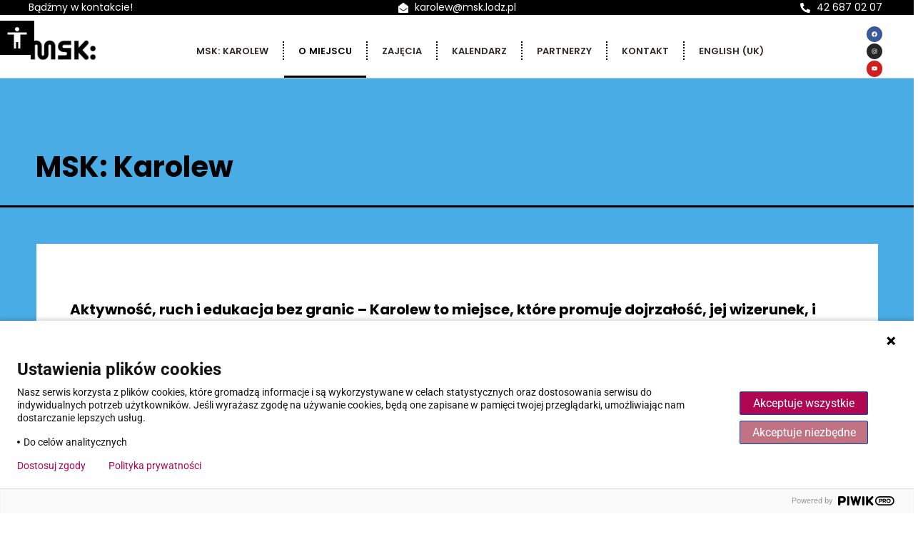

--- FILE ---
content_type: text/html; charset=UTF-8
request_url: https://msk.lodz.pl/msk-karolew-omiejscu/
body_size: 54534
content:
<!doctype html>
<html lang="pl-PL">
<head>
	<meta charset="UTF-8">
	<meta name="viewport" content="width=device-width, initial-scale=1">
	<link rel="profile" href="https://gmpg.org/xfn/11">
	<meta name='robots' content='index, follow, max-image-preview:large, max-snippet:-1, max-video-preview:-1' />
	<style>img:is([sizes="auto" i], [sizes^="auto," i]) { contain-intrinsic-size: 3000px 1500px }</style>
	
	<!-- This site is optimized with the Yoast SEO plugin v26.5 - https://yoast.com/wordpress/plugins/seo/ -->
	<title>MSK: Karolew -</title><link rel="preload" data-rocket-preload as="style" href="https://fonts.googleapis.com/css?family=Poppins%3A300%2C%20regular%2C%20500%2C%20600%2C%20700%2C%20%7CPoppins%3A700%2C%20700%2C%20700%2C%20700%2C%20700%2C%20&#038;subset=latin%2Clatin-ext&#038;display=swap" /><link rel="stylesheet" href="https://fonts.googleapis.com/css?family=Poppins%3A300%2C%20regular%2C%20500%2C%20600%2C%20700%2C%20%7CPoppins%3A700%2C%20700%2C%20700%2C%20700%2C%20700%2C%20&#038;subset=latin%2Clatin-ext&#038;display=swap" media="print" onload="this.media='all'" /><noscript><link rel="stylesheet" href="https://fonts.googleapis.com/css?family=Poppins%3A300%2C%20regular%2C%20500%2C%20600%2C%20700%2C%20%7CPoppins%3A700%2C%20700%2C%20700%2C%20700%2C%20700%2C%20&#038;subset=latin%2Clatin-ext&#038;display=swap" /></noscript><style id="rocket-critical-css">:root{--fc-daygrid-event-dot-width:8px;--fc-list-event-dot-width:10px;--fc-list-event-hover-bg-color:#f5f5f5}ul{box-sizing:border-box}:root{--wp--preset--font-size--normal:16px;--wp--preset--font-size--huge:42px}.screen-reader-text{border:0;clip:rect(1px,1px,1px,1px);clip-path:inset(50%);height:1px;margin:-1px;overflow:hidden;padding:0;position:absolute;width:1px;word-wrap:normal!important}:root{--woocommerce:#7F54B3;--wc-green:#7ad03a;--wc-red:#a00;--wc-orange:#ffba00;--wc-blue:#2ea2cc;--wc-primary:#7F54B3;--wc-primary-text:white;--wc-secondary:#e9e6ed;--wc-secondary-text:#515151;--wc-highlight:#b3af54;--wc-highligh-text:white;--wc-content-bg:#fff;--wc-subtext:#767676}:root{--woocommerce:#7F54B3;--wc-green:#7ad03a;--wc-red:#a00;--wc-orange:#ffba00;--wc-blue:#2ea2cc;--wc-primary:#7F54B3;--wc-primary-text:white;--wc-secondary:#e9e6ed;--wc-secondary-text:#515151;--wc-highlight:#b3af54;--wc-highligh-text:white;--wc-content-bg:#fff;--wc-subtext:#767676}.screen-reader-text{clip:rect(1px,1px,1px,1px);height:1px;overflow:hidden;position:absolute!important;width:1px;word-wrap:normal!important}body .accessability_container{width:200px;background:#fff!important;color:#000!important;position:fixed;top:0px;height:100%;z-index:9999999}body .accessability_container .font_resizer button.wah-action-button.smaller{width:46%;float:left}body .accessability_container .font_resizer button.wah-action-button.larger{float:right;width:46%}body .accessability_container button.wah-action-button{background:#232323!important;color:#fff!important;width:100%;padding:5px 0;text-align:center;border:1px solid #fff;font-size:15px;font-weight:bold;margin:0}body .accessability_container .a_module{padding-bottom:0.6rem;margin-bottom:0.6rem;border-bottom:1px solid #000}body .accessability_container .a_module:before,body .accessability_container .a_module:after{content:'';display:block;clear:both}body .accessability_container *{background:#fff!important;color:#000!important}.accessibility-location-left .accessability_container{left:-200px!important;right:auto}.accessibility-location-left .aicon_link{left:200px;right:auto!important}.accessability_container a{color:#000}.access_container_inner{padding:0 10px;margin-top:14px}button.aicon_link{width:48px;height:48px;padding:0;margin:0;border:0!important}.aicon_link{left:-48px;right:auto!important;position:absolute;max-width:48px;max-height:48px;display:inline-block;background:transparent!important}.accessibility-location-left .aicon_link{left:auto;right:-48px!important}button.close_container{background:#216073!important;color:#fff!important;display:block;padding:0;border:0;width:92%;margin:0 auto;height:34px;line-height:34px;font-weight:bold;font-size:15px}#access_container{margin-top:0;padding-top:10px}.a_module_title{margin-bottom:0.4rem;font-weight:600}.contrast_trigger{width:100%}.color_selector{display:none}.color_selector button{display:inline-block;font-size:0;width:30px;height:30px;float:left;-webkit-border-radius:20px;-moz-border-radius:20px;-ms-border-radius:20px;border-radius:20px;border:2px solid #000;margin:5px;padding:0}.color_selector .black{background:#000!important}.color_selector .white{background:#fff!important}.color_selector .green{background:#00FF21!important}.color_selector .blue{background:#0FF!important}.color_selector .red{background:red!important}.color_selector .orange{background:#FF6A00!important}.color_selector .yellow{background:#FFD800!important}.color_selector .navi{background:#B200FF!important}.wah-skip{position:relative;top:-10000px;left:-10000px;height:1px;width:1px;text-align:left;overflow:hidden}.wah-skiplinks-menu{position:absolute;left:0;top:0;margin:0;padding:0}.wah-skiplinks-menu ul{margin:0;padding:0;list-style-type:none}.wah-skiplinks-menu ul a{text-decoration:none;position:absolute;z-index:99999;left:-10000px;top:-10000px}.accessability_container .wah-free-credits{position:absolute;bottom:5px;width:100%;text-align:center;font-size:12px;background:none!important}.accessability_container .wah-free-credits .wah-free-credits-inner{background:none!important}.accessability_container .wah-free-credits .wah-free-credits-inner a{background:none!important;text-decoration:underline}@media only screen and (max-width:480px){body .accessability_container{height:auto;padding:0 0 1rem 0}#access_container{height:97.5vh;overflow-x:scroll}.a_module_title{font-size:14px}.a_module{padding-bottom:0.4rem;margin-bottom:0.4rem}.contrast_trigger{font-size:14px;padding:.2rem}.a_module_title{display:none}}a,a:visited{text-decoration:underline}*,::after,::before{box-sizing:border-box}a{text-decoration:none;background-color:transparent;-webkit-text-decoration-skip:objects}html{line-height:1.15;-webkit-text-size-adjust:100%}*,:after,:before{box-sizing:border-box}body{margin:0;font-family:-apple-system,BlinkMacSystemFont,Segoe UI,Roboto,Helvetica Neue,Arial,Noto Sans,sans-serif,Apple Color Emoji,Segoe UI Emoji,Segoe UI Symbol,Noto Color Emoji;font-size:1rem;font-weight:400;line-height:1.5;color:#333;background-color:#fff;-webkit-font-smoothing:antialiased;-moz-osx-font-smoothing:grayscale}h1{margin-block-start:.5rem;margin-block-end:1rem;font-family:inherit;font-weight:500;line-height:1.2;color:inherit}h1{font-size:2.5rem}p{margin-block-start:0;margin-block-end:.9rem}a{background-color:transparent;text-decoration:none;color:#c36}img{border-style:none;height:auto;max-width:100%}template{display:none}button{font-family:inherit;font-size:1rem;line-height:1.5;margin:0}button{overflow:visible}button{text-transform:none}[type=button],button{width:auto;-webkit-appearance:button}[type=button],button{display:inline-block;font-weight:400;color:#c36;text-align:center;white-space:nowrap;background-color:transparent;border:1px solid #c36;padding:.5rem 1rem;font-size:1rem;border-radius:3px}::-webkit-file-upload-button{-webkit-appearance:button;font:inherit}li,ul{margin-block-start:0;margin-block-end:0;border:0;outline:0;font-size:100%;vertical-align:baseline;background:transparent}.screen-reader-text{clip:rect(1px,1px,1px,1px);height:1px;overflow:hidden;position:absolute!important;width:1px;word-wrap:normal!important}.elementor-screen-only,.screen-reader-text{position:absolute;top:-10000em;width:1px;height:1px;margin:-1px;padding:0;overflow:hidden;clip:rect(0,0,0,0);border:0}.elementor *,.elementor :after,.elementor :before{box-sizing:border-box}.elementor a{box-shadow:none;text-decoration:none}.elementor img{height:auto;max-width:100%;border:none;border-radius:0;box-shadow:none}.elementor iframe{max-width:100%;width:100%;margin:0;line-height:1;border:none}.elementor-element{--flex-direction:initial;--flex-wrap:initial;--justify-content:initial;--align-items:initial;--align-content:initial;--gap:initial;--flex-basis:initial;--flex-grow:initial;--flex-shrink:initial;--order:initial;--align-self:initial;flex-basis:var(--flex-basis);flex-grow:var(--flex-grow);flex-shrink:var(--flex-shrink);order:var(--order);align-self:var(--align-self)}.elementor-align-center{text-align:center}.elementor-align-right{text-align:right}.elementor-align-left{text-align:left}:root{--page-title-display:block}.elementor-section{position:relative}.elementor-section .elementor-container{display:flex;margin-right:auto;margin-left:auto;position:relative}@media (max-width:1024px){.elementor-section .elementor-container{flex-wrap:wrap}}.elementor-section.elementor-section-boxed>.elementor-container{max-width:1140px}.elementor-widget-wrap{position:relative;width:100%;flex-wrap:wrap;align-content:flex-start}.elementor:not(.elementor-bc-flex-widget) .elementor-widget-wrap{display:flex}.elementor-widget-wrap>.elementor-element{width:100%}.elementor-widget{position:relative}.elementor-widget:not(:last-child){margin-bottom:20px}.elementor-column{position:relative;min-height:1px;display:flex}.elementor-column-gap-default>.elementor-column>.elementor-element-populated{padding:10px}@media (min-width:768px){.elementor-column.elementor-col-33{width:33.333%}.elementor-column.elementor-col-50{width:50%}.elementor-column.elementor-col-100{width:100%}}@media (max-width:767px){.elementor-column{width:100%}}.elementor-grid{display:grid;grid-column-gap:var(--grid-column-gap);grid-row-gap:var(--grid-row-gap)}.elementor-grid .elementor-grid-item{min-width:0}.elementor-grid-0 .elementor-grid{display:inline-block;width:100%;word-spacing:var(--grid-column-gap);margin-bottom:calc(-1 * var(--grid-row-gap))}.elementor-grid-0 .elementor-grid .elementor-grid-item{display:inline-block;margin-bottom:var(--grid-row-gap);word-break:break-word}@media (prefers-reduced-motion:no-preference){html{scroll-behavior:smooth}}.elementor-heading-title{padding:0;margin:0;line-height:1}.elementor-icon{display:inline-block;line-height:1;color:#69727d;font-size:50px;text-align:center}.elementor-icon svg{width:1em;height:1em;position:relative;display:block}.elementor-icon svg:before{position:absolute;left:50%;transform:translateX(-50%)}.elementor-shape-circle .elementor-icon{border-radius:50%}.e-transform .elementor-widget-container{transform:perspective(var(--e-transform-perspective,0)) rotate(var(--e-transform-rotateZ,0)) rotateX(var(--e-transform-rotateX,0)) rotateY(var(--e-transform-rotateY,0)) translate(var(--e-transform-translate,0)) translateX(var(--e-transform-translateX,0)) translateY(var(--e-transform-translateY,0)) scaleX(calc(var(--e-transform-flipX, 1) * var(--e-transform-scaleX, var(--e-transform-scale, 1)))) scaleY(calc(var(--e-transform-flipY, 1) * var(--e-transform-scaleY, var(--e-transform-scale, 1)))) skewX(var(--e-transform-skewX,0)) skewY(var(--e-transform-skewY,0));transform-origin:var(--e-transform-origin-y) var(--e-transform-origin-x)}.elementor .elementor-element ul.elementor-icon-list-items{padding:0}@media (max-width:767px){.elementor .elementor-hidden-mobile{display:none}}@media (min-width:768px) and (max-width:1024px){.elementor .elementor-hidden-tablet{display:none}}@media (min-width:1025px) and (max-width:99999px){.elementor .elementor-hidden-desktop{display:none}}.elementor-widget .elementor-icon-list-items{list-style-type:none;margin:0;padding:0}.elementor-widget .elementor-icon-list-item{margin:0;padding:0;position:relative}.elementor-widget .elementor-icon-list-item:after{position:absolute;bottom:0;width:100%}.elementor-widget .elementor-icon-list-item,.elementor-widget .elementor-icon-list-item a{display:flex;font-size:inherit;align-items:var(--icon-vertical-align,center)}.elementor-widget .elementor-icon-list-icon+.elementor-icon-list-text{align-self:center;padding-inline-start:5px}.elementor-widget .elementor-icon-list-icon{display:flex;position:relative;top:var(--icon-vertical-offset,initial)}.elementor-widget .elementor-icon-list-icon svg{width:var(--e-icon-list-icon-size,1em);height:var(--e-icon-list-icon-size,1em)}.elementor-widget.elementor-widget-icon-list .elementor-icon-list-icon{text-align:var(--e-icon-list-icon-align)}.elementor-widget.elementor-widget-icon-list .elementor-icon-list-icon svg{margin:var(--e-icon-list-icon-margin,0 calc(var(--e-icon-list-icon-size, 1em) * .25) 0 0)}.elementor-widget.elementor-list-item-link-full_width a{width:100%}.elementor-widget.elementor-align-center .elementor-icon-list-item,.elementor-widget.elementor-align-center .elementor-icon-list-item a{justify-content:center}.elementor-widget.elementor-align-center .elementor-icon-list-item:after{margin:auto}.elementor-widget.elementor-align-left .elementor-icon-list-item,.elementor-widget.elementor-align-left .elementor-icon-list-item a{justify-content:flex-start;text-align:left}.elementor-widget.elementor-align-right .elementor-icon-list-item,.elementor-widget.elementor-align-right .elementor-icon-list-item a{justify-content:flex-end;text-align:right}.elementor-widget.elementor-align-right .elementor-icon-list-items{justify-content:flex-end}.elementor-widget:not(.elementor-align-right) .elementor-icon-list-item:after{left:0}.elementor-widget:not(.elementor-align-left) .elementor-icon-list-item:after{right:0}@media (min-width:-1){.elementor-widget:not(.elementor-widescreen-align-right) .elementor-icon-list-item:after{left:0}.elementor-widget:not(.elementor-widescreen-align-left) .elementor-icon-list-item:after{right:0}}@media (max-width:-1){.elementor-widget:not(.elementor-laptop-align-right) .elementor-icon-list-item:after{left:0}.elementor-widget:not(.elementor-laptop-align-left) .elementor-icon-list-item:after{right:0}}@media (max-width:-1){.elementor-widget:not(.elementor-tablet_extra-align-right) .elementor-icon-list-item:after{left:0}.elementor-widget:not(.elementor-tablet_extra-align-left) .elementor-icon-list-item:after{right:0}}@media (max-width:1024px){.elementor-widget:not(.elementor-tablet-align-right) .elementor-icon-list-item:after{left:0}.elementor-widget:not(.elementor-tablet-align-left) .elementor-icon-list-item:after{right:0}}@media (max-width:-1){.elementor-widget:not(.elementor-mobile_extra-align-right) .elementor-icon-list-item:after{left:0}.elementor-widget:not(.elementor-mobile_extra-align-left) .elementor-icon-list-item:after{right:0}}@media (max-width:767px){.elementor-widget:not(.elementor-mobile-align-right) .elementor-icon-list-item:after{left:0}.elementor-widget:not(.elementor-mobile-align-left) .elementor-icon-list-item:after{right:0}}.elementor-widget-social-icons.elementor-grid-0 .elementor-widget-container{line-height:1;font-size:0}.elementor-widget-social-icons .elementor-grid{grid-column-gap:var(--grid-column-gap,5px);grid-row-gap:var(--grid-row-gap,5px);grid-template-columns:var(--grid-template-columns);justify-content:var(--justify-content,center);justify-items:var(--justify-content,center)}.elementor-icon.elementor-social-icon{font-size:var(--icon-size,25px);line-height:var(--icon-size,25px);width:calc(var(--icon-size, 25px) + 2 * var(--icon-padding, .5em));height:calc(var(--icon-size, 25px) + 2 * var(--icon-padding, .5em))}.elementor-social-icon{--e-social-icon-icon-color:#fff;display:inline-flex;background-color:#69727d;align-items:center;justify-content:center;text-align:center}.elementor-social-icon svg{fill:var(--e-social-icon-icon-color)}.elementor-social-icon:last-child{margin:0}.elementor-social-icon-facebook{background-color:#3b5998}.elementor-social-icon-instagram{background-color:#262626}.elementor-social-icon-youtube{background-color:#cd201f}.elementor-share-buttons--color-custom.elementor-share-buttons--skin-flat .elementor-share-btn{background-color:var(--e-share-buttons-primary-color,#ea4335)}.elementor-share-buttons--color-custom.elementor-share-buttons--skin-flat .elementor-share-btn__icon{color:var(--e-share-buttons-secondary-color,#fff)}.elementor-share-buttons--color-custom.elementor-share-buttons--skin-flat .elementor-share-btn__icon svg{fill:var(--e-share-buttons-secondary-color,#fff)}.elementor-share-buttons--skin-flat .elementor-share-btn{background-color:var(--e-share-buttons-primary-color,#ea4335)}.elementor-share-buttons--skin-flat .elementor-share-btn__icon{color:var(--e-share-buttons-secondary-color,#fff)}.elementor-share-buttons--skin-flat .elementor-share-btn__icon svg{fill:var(--e-share-buttons-secondary-color,#fff)}.elementor-share-buttons--view-icon .elementor-share-btn{justify-content:center}.elementor-share-buttons--view-icon .elementor-share-btn__icon{flex-grow:1;justify-content:center}.elementor-share-btn{align-items:center;display:flex;font-size:10px;height:4.5em;justify-content:flex-start;overflow:hidden}.elementor-share-btn__icon{align-items:center;align-self:stretch;display:flex;justify-content:center;position:relative;width:4.5em}.elementor-share-btn__icon svg{height:var(--e-share-buttons-icon-size,1.7em);width:var(--e-share-buttons-icon-size,1.7em)}.elementor-widget-share-buttons{text-align:var(--alignment,inherit);-moz-text-align-last:var(--alignment,inherit);text-align-last:var(--alignment,inherit)}.elementor-widget-share-buttons.elementor-grid-0 .elementor-widget-container{font-size:0}.elementor-widget-image{text-align:center}.elementor-widget-image a{display:inline-block}.elementor-widget-image img{vertical-align:middle;display:inline-block}:root{--swiper-theme-color:#007aff}:root{--swiper-navigation-size:44px}.elementor-element{--swiper-theme-color:#000;--swiper-navigation-size:44px;--swiper-pagination-bullet-size:6px;--swiper-pagination-bullet-horizontal-gap:6px}.screen-reader-text{clip:rect(1px,1px,1px,1px);word-wrap:normal!important;border:0;clip-path:inset(50%);height:1px;margin:-1px;overflow:hidden;overflow-wrap:normal!important;padding:0;position:absolute!important;width:1px}.elementor-item:after,.elementor-item:before{display:block;position:absolute}.elementor-item:not(:hover):not(:focus):not(.elementor-item-active):not(.highlighted):after,.elementor-item:not(:hover):not(:focus):not(.elementor-item-active):not(.highlighted):before{opacity:0}.e--pointer-underline .elementor-item:after,.e--pointer-underline .elementor-item:before{background-color:#3f444b;height:3px;left:0;width:100%;z-index:2}.e--pointer-underline .elementor-item:after{bottom:0;content:""}.e--pointer-underline.e--animation-slide .elementor-item:not(:hover):not(:focus):not(.elementor-item-active):not(.highlighted):after{inset-inline-start:100%;width:10px}.elementor-nav-menu--main .elementor-nav-menu a{padding:13px 20px}.elementor-nav-menu--layout-horizontal{display:flex}.elementor-nav-menu--layout-horizontal .elementor-nav-menu{display:flex;flex-wrap:wrap}.elementor-nav-menu--layout-horizontal .elementor-nav-menu a{flex-grow:1;white-space:nowrap}.elementor-nav-menu--layout-horizontal .elementor-nav-menu>li{display:flex}.elementor-nav-menu--layout-horizontal .elementor-nav-menu>li:not(:first-child)>a{margin-inline-start:var(--e-nav-menu-horizontal-menu-item-margin)}.elementor-nav-menu--layout-horizontal .elementor-nav-menu>li:not(:last-child)>a{margin-inline-end:var(--e-nav-menu-horizontal-menu-item-margin)}.elementor-nav-menu--layout-horizontal .elementor-nav-menu>li:not(:last-child):after{align-self:center;border-color:var(--e-nav-menu-divider-color,#000);border-left-style:var(--e-nav-menu-divider-style,solid);border-left-width:var(--e-nav-menu-divider-width,2px);content:var(--e-nav-menu-divider-content,none);height:var(--e-nav-menu-divider-height,35%)}.elementor-nav-menu__align-center .elementor-nav-menu{justify-content:center;margin-inline-end:auto;margin-inline-start:auto}.elementor-widget-nav-menu .elementor-widget-container{display:flex;flex-direction:column}.elementor-nav-menu{position:relative;z-index:2}.elementor-nav-menu:after{clear:both;content:" ";display:block;font:0/0 serif;height:0;overflow:hidden;visibility:hidden}.elementor-nav-menu,.elementor-nav-menu li{display:block;line-height:normal;list-style:none;margin:0;padding:0}.elementor-nav-menu a,.elementor-nav-menu li{position:relative}.elementor-nav-menu li{border-width:0}.elementor-nav-menu a{align-items:center;display:flex}.elementor-nav-menu a{line-height:20px;padding:10px 20px}.elementor-menu-toggle{align-items:center;background-color:rgba(0,0,0,.05);border:0 solid;border-radius:3px;color:#33373d;display:flex;font-size:var(--nav-menu-icon-size,22px);justify-content:center;padding:.25em}.elementor-menu-toggle:not(.elementor-active) .elementor-menu-toggle__icon--close{display:none}.elementor-menu-toggle .e-font-icon-svg{fill:#33373d;height:1em;width:1em}.elementor-menu-toggle svg{height:auto;width:1em;fill:var(--nav-menu-icon-color,currentColor)}.elementor-nav-menu--dropdown{background-color:#fff;font-size:13px}.elementor-nav-menu--dropdown.elementor-nav-menu__container{margin-top:10px;overflow-x:hidden;overflow-y:auto;transform-origin:top}.elementor-nav-menu--dropdown a{color:#33373d}.elementor-nav-menu--toggle{--menu-height:100vh}.elementor-nav-menu--toggle .elementor-menu-toggle:not(.elementor-active)+.elementor-nav-menu__container{max-height:0;overflow:hidden;transform:scaleY(0)}.elementor-nav-menu--stretch .elementor-nav-menu__container.elementor-nav-menu--dropdown{position:absolute;z-index:9997}@media (max-width:1024px){.elementor-nav-menu--dropdown-tablet .elementor-nav-menu--main{display:none}}@media (min-width:1025px){.elementor-nav-menu--dropdown-tablet .elementor-menu-toggle,.elementor-nav-menu--dropdown-tablet .elementor-nav-menu--dropdown{display:none}.elementor-nav-menu--dropdown-tablet nav.elementor-nav-menu--dropdown.elementor-nav-menu__container{overflow-y:hidden}}</style><link rel="preload" data-rocket-preload as="image" href="https://msk.lodz.pl/wp-content/uploads/2022/12/cropped-logo-msk.png" imagesrcset="https://msk.lodz.pl/wp-content/uploads/2022/12/cropped-logo-msk.png 800w, https://msk.lodz.pl/wp-content/uploads/2022/12/cropped-logo-msk-600x200.png 600w, https://msk.lodz.pl/wp-content/uploads/2022/12/cropped-logo-msk-300x100.png 300w, https://msk.lodz.pl/wp-content/uploads/2022/12/cropped-logo-msk-768x255.png 768w, https://msk.lodz.pl/wp-content/uploads/2022/12/cropped-logo-msk-150x50.png 150w" imagesizes="(max-width: 800px) 100vw, 800px" fetchpriority="high">
	<link rel="canonical" href="https://msk.lodz.pl/msk-karolew-omiejscu/" />
	<meta property="og:locale" content="pl_PL" />
	<meta property="og:type" content="article" />
	<meta property="og:title" content="MSK: Karolew -" />
	<meta property="og:description" content="Ośrodek Karolew Aktywność, ruch i edukacja bez granic – Karolew to miejsce, które promuje dojrzałość, jej wizerunek, i inicjuje zabawę. Od cheerleaderek po spotkania poetyckie." />
	<meta property="og:url" content="https://msk.lodz.pl/msk-karolew-omiejscu/" />
	<meta property="article:published_time" content="2023-01-22T11:11:15+00:00" />
	<meta property="article:modified_time" content="2023-04-06T19:04:46+00:00" />
	<meta property="og:image" content="https://msk.lodz.pl/wp-content/uploads/2025/12/1.png" />
	<meta property="og:image:width" content="1413" />
	<meta property="og:image:height" content="779" />
	<meta property="og:image:type" content="image/png" />
	<meta name="author" content="bok" />
	<meta name="twitter:card" content="summary_large_image" />
	<meta name="twitter:label1" content="Napisane przez" />
	<meta name="twitter:data1" content="bok" />
	<meta name="twitter:label2" content="Szacowany czas czytania" />
	<meta name="twitter:data2" content="3 minuty" />
	<script type="application/ld+json" class="yoast-schema-graph">{"@context":"https://schema.org","@graph":[{"@type":"Article","@id":"https://msk.lodz.pl/msk-karolew-omiejscu/#article","isPartOf":{"@id":"https://msk.lodz.pl/msk-karolew-omiejscu/"},"author":{"name":"bok","@id":"https://msk.lodz.pl/#/schema/person/b3648f620409b19315bc4b62ef7eb589"},"headline":"MSK: Karolew","datePublished":"2023-01-22T11:11:15+00:00","dateModified":"2023-04-06T19:04:46+00:00","mainEntityOfPage":{"@id":"https://msk.lodz.pl/msk-karolew-omiejscu/"},"wordCount":598,"commentCount":0,"publisher":{"@id":"https://msk.lodz.pl/#organization"},"articleSection":["MSK: Karolew"],"inLanguage":"pl-PL","potentialAction":[{"@type":"CommentAction","name":"Comment","target":["https://msk.lodz.pl/msk-karolew-omiejscu/#respond"]}]},{"@type":"WebPage","@id":"https://msk.lodz.pl/msk-karolew-omiejscu/","url":"https://msk.lodz.pl/msk-karolew-omiejscu/","name":"MSK: Karolew -","isPartOf":{"@id":"https://msk.lodz.pl/#website"},"datePublished":"2023-01-22T11:11:15+00:00","dateModified":"2023-04-06T19:04:46+00:00","breadcrumb":{"@id":"https://msk.lodz.pl/msk-karolew-omiejscu/#breadcrumb"},"inLanguage":"pl-PL","potentialAction":[{"@type":"ReadAction","target":["https://msk.lodz.pl/msk-karolew-omiejscu/"]}]},{"@type":"BreadcrumbList","@id":"https://msk.lodz.pl/msk-karolew-omiejscu/#breadcrumb","itemListElement":[{"@type":"ListItem","position":1,"name":"Strona główna","item":"http://msk.lodz.pl/en/"},{"@type":"ListItem","position":2,"name":"MSK: Karolew"}]},{"@type":"WebSite","@id":"https://msk.lodz.pl/#website","url":"https://msk.lodz.pl/","name":"MSK - Łódź","description":"","publisher":{"@id":"https://msk.lodz.pl/#organization"},"potentialAction":[{"@type":"SearchAction","target":{"@type":"EntryPoint","urlTemplate":"https://msk.lodz.pl/?s={search_term_string}"},"query-input":{"@type":"PropertyValueSpecification","valueRequired":true,"valueName":"search_term_string"}}],"inLanguage":"pl-PL"},{"@type":"Organization","@id":"https://msk.lodz.pl/#organization","name":"MSK - Łódź","url":"https://msk.lodz.pl/","logo":{"@type":"ImageObject","inLanguage":"pl-PL","@id":"https://msk.lodz.pl/#/schema/logo/image/","url":"https://msk.lodz.pl/wp-content/uploads/2023/04/cropped-Fav_icon_MSK.png","contentUrl":"https://msk.lodz.pl/wp-content/uploads/2023/04/cropped-Fav_icon_MSK.png","width":512,"height":512,"caption":"MSK - Łódź"},"image":{"@id":"https://msk.lodz.pl/#/schema/logo/image/"}},{"@type":"Person","@id":"https://msk.lodz.pl/#/schema/person/b3648f620409b19315bc4b62ef7eb589","name":"bok","image":{"@type":"ImageObject","inLanguage":"pl-PL","@id":"https://msk.lodz.pl/#/schema/person/image/","url":"https://secure.gravatar.com/avatar/baf789cde6ee9facc842133481512f0bd7abd8a11c063b90032f24b352730630?s=96&d=mm&r=g","contentUrl":"https://secure.gravatar.com/avatar/baf789cde6ee9facc842133481512f0bd7abd8a11c063b90032f24b352730630?s=96&d=mm&r=g","caption":"bok"},"sameAs":["https://beta.msk.lodz.pl"],"url":"https://msk.lodz.pl/author/bok/"}]}</script>
	<!-- / Yoast SEO plugin. -->


<link rel='dns-prefetch' href='//www.google.com' />
<link rel='dns-prefetch' href='//fonts.googleapis.com' />
<link href='https://fonts.gstatic.com' crossorigin rel='preconnect' />
<link rel="alternate" type="application/rss+xml" title=" &raquo; Kanał z wpisami" href="https://msk.lodz.pl/feed/" />
<link rel="alternate" type="application/rss+xml" title=" &raquo; Kanał z komentarzami" href="https://msk.lodz.pl/comments/feed/" />
<link rel="alternate" type="application/rss+xml" title=" &raquo; MSK: Karolew Kanał z komentarzami" href="https://msk.lodz.pl/msk-karolew-omiejscu/feed/" />
<script>
window._wpemojiSettings = {"baseUrl":"https:\/\/s.w.org\/images\/core\/emoji\/16.0.1\/72x72\/","ext":".png","svgUrl":"https:\/\/s.w.org\/images\/core\/emoji\/16.0.1\/svg\/","svgExt":".svg","source":{"concatemoji":"https:\/\/msk.lodz.pl\/wp-includes\/js\/wp-emoji-release.min.js?ver=6.8.3"}};
/*! This file is auto-generated */
!function(s,n){var o,i,e;function c(e){try{var t={supportTests:e,timestamp:(new Date).valueOf()};sessionStorage.setItem(o,JSON.stringify(t))}catch(e){}}function p(e,t,n){e.clearRect(0,0,e.canvas.width,e.canvas.height),e.fillText(t,0,0);var t=new Uint32Array(e.getImageData(0,0,e.canvas.width,e.canvas.height).data),a=(e.clearRect(0,0,e.canvas.width,e.canvas.height),e.fillText(n,0,0),new Uint32Array(e.getImageData(0,0,e.canvas.width,e.canvas.height).data));return t.every(function(e,t){return e===a[t]})}function u(e,t){e.clearRect(0,0,e.canvas.width,e.canvas.height),e.fillText(t,0,0);for(var n=e.getImageData(16,16,1,1),a=0;a<n.data.length;a++)if(0!==n.data[a])return!1;return!0}function f(e,t,n,a){switch(t){case"flag":return n(e,"\ud83c\udff3\ufe0f\u200d\u26a7\ufe0f","\ud83c\udff3\ufe0f\u200b\u26a7\ufe0f")?!1:!n(e,"\ud83c\udde8\ud83c\uddf6","\ud83c\udde8\u200b\ud83c\uddf6")&&!n(e,"\ud83c\udff4\udb40\udc67\udb40\udc62\udb40\udc65\udb40\udc6e\udb40\udc67\udb40\udc7f","\ud83c\udff4\u200b\udb40\udc67\u200b\udb40\udc62\u200b\udb40\udc65\u200b\udb40\udc6e\u200b\udb40\udc67\u200b\udb40\udc7f");case"emoji":return!a(e,"\ud83e\udedf")}return!1}function g(e,t,n,a){var r="undefined"!=typeof WorkerGlobalScope&&self instanceof WorkerGlobalScope?new OffscreenCanvas(300,150):s.createElement("canvas"),o=r.getContext("2d",{willReadFrequently:!0}),i=(o.textBaseline="top",o.font="600 32px Arial",{});return e.forEach(function(e){i[e]=t(o,e,n,a)}),i}function t(e){var t=s.createElement("script");t.src=e,t.defer=!0,s.head.appendChild(t)}"undefined"!=typeof Promise&&(o="wpEmojiSettingsSupports",i=["flag","emoji"],n.supports={everything:!0,everythingExceptFlag:!0},e=new Promise(function(e){s.addEventListener("DOMContentLoaded",e,{once:!0})}),new Promise(function(t){var n=function(){try{var e=JSON.parse(sessionStorage.getItem(o));if("object"==typeof e&&"number"==typeof e.timestamp&&(new Date).valueOf()<e.timestamp+604800&&"object"==typeof e.supportTests)return e.supportTests}catch(e){}return null}();if(!n){if("undefined"!=typeof Worker&&"undefined"!=typeof OffscreenCanvas&&"undefined"!=typeof URL&&URL.createObjectURL&&"undefined"!=typeof Blob)try{var e="postMessage("+g.toString()+"("+[JSON.stringify(i),f.toString(),p.toString(),u.toString()].join(",")+"));",a=new Blob([e],{type:"text/javascript"}),r=new Worker(URL.createObjectURL(a),{name:"wpTestEmojiSupports"});return void(r.onmessage=function(e){c(n=e.data),r.terminate(),t(n)})}catch(e){}c(n=g(i,f,p,u))}t(n)}).then(function(e){for(var t in e)n.supports[t]=e[t],n.supports.everything=n.supports.everything&&n.supports[t],"flag"!==t&&(n.supports.everythingExceptFlag=n.supports.everythingExceptFlag&&n.supports[t]);n.supports.everythingExceptFlag=n.supports.everythingExceptFlag&&!n.supports.flag,n.DOMReady=!1,n.readyCallback=function(){n.DOMReady=!0}}).then(function(){return e}).then(function(){var e;n.supports.everything||(n.readyCallback(),(e=n.source||{}).concatemoji?t(e.concatemoji):e.wpemoji&&e.twemoji&&(t(e.twemoji),t(e.wpemoji)))}))}((window,document),window._wpemojiSettings);
</script>
<link rel='preload'  href='https://msk.lodz.pl/wp-content/plugins/modern-events-calendar/assets/packages/select2/select2.min.css?ver=7.15.0' data-rocket-async="style" as="style" onload="this.onload=null;this.rel='stylesheet'" onerror="this.removeAttribute('data-rocket-async')"  media='all' />
<link data-minify="1" rel='preload'  href='https://msk.lodz.pl/wp-content/cache/min/1/wp-content/plugins/modern-events-calendar/assets/css/iconfonts.css?ver=1768843359' data-rocket-async="style" as="style" onload="this.onload=null;this.rel='stylesheet'" onerror="this.removeAttribute('data-rocket-async')"  media='all' />
<link data-minify="1" rel='preload'  href='https://msk.lodz.pl/wp-content/cache/min/1/wp-content/plugins/modern-events-calendar/assets/css/frontend.min.css?ver=1768843359' data-rocket-async="style" as="style" onload="this.onload=null;this.rel='stylesheet'" onerror="this.removeAttribute('data-rocket-async')"  media='all' />
<style id='mec-frontend-style-inline-css'>
span.mec-woo-cart-product-person-name {text-transform: capitalize;}span.mec-woo-cart-product-person-email {color: #8d8d8d;padding-left: 3px;font-size: 11px;}
</style>
<link rel='preload'  href='https://msk.lodz.pl/wp-content/plugins/modern-events-calendar/assets/css/a11y.min.css?ver=7.15.0' data-rocket-async="style" as="style" onload="this.onload=null;this.rel='stylesheet'" onerror="this.removeAttribute('data-rocket-async')"  media='all' />
<link data-minify="1" rel='preload'  href='https://msk.lodz.pl/wp-content/cache/min/1/wp-content/plugins/modern-events-calendar/assets/packages/tooltip/tooltip.css?ver=1768843359' data-rocket-async="style" as="style" onload="this.onload=null;this.rel='stylesheet'" onerror="this.removeAttribute('data-rocket-async')"  media='all' />
<link rel='preload'  href='https://msk.lodz.pl/wp-content/plugins/modern-events-calendar/assets/packages/tooltip/tooltipster-sideTip-shadow.min.css?ver=7.15.0' data-rocket-async="style" as="style" onload="this.onload=null;this.rel='stylesheet'" onerror="this.removeAttribute('data-rocket-async')"  media='all' />
<link data-minify="1" rel='preload'  href='https://msk.lodz.pl/wp-content/cache/min/1/wp-content/plugins/modern-events-calendar/assets/packages/featherlight/featherlight.css?ver=1768843359' data-rocket-async="style" as="style" onload="this.onload=null;this.rel='stylesheet'" onerror="this.removeAttribute('data-rocket-async')"  media='all' />

<link rel='preload'  href='https://msk.lodz.pl/wp-content/plugins/modern-events-calendar/assets/packages/lity/lity.min.css?ver=7.15.0' data-rocket-async="style" as="style" onload="this.onload=null;this.rel='stylesheet'" onerror="this.removeAttribute('data-rocket-async')"  media='all' />
<link data-minify="1" rel='preload'  href='https://msk.lodz.pl/wp-content/cache/min/1/wp-content/plugins/modern-events-calendar/assets/css/mec-general-calendar.css?ver=1768843359' data-rocket-async="style" as="style" onload="this.onload=null;this.rel='stylesheet'" onerror="this.removeAttribute('data-rocket-async')"  media='all' />
<style id='wp-emoji-styles-inline-css'>

	img.wp-smiley, img.emoji {
		display: inline !important;
		border: none !important;
		box-shadow: none !important;
		height: 1em !important;
		width: 1em !important;
		margin: 0 0.07em !important;
		vertical-align: -0.1em !important;
		background: none !important;
		padding: 0 !important;
	}
</style>
<link rel='preload'  href='https://msk.lodz.pl/wp-includes/css/dist/block-library/style.min.css?ver=6.8.3' data-rocket-async="style" as="style" onload="this.onload=null;this.rel='stylesheet'" onerror="this.removeAttribute('data-rocket-async')"  media='all' />
<link data-minify="1" rel='preload'  href='https://msk.lodz.pl/wp-content/cache/min/1/wp-includes/css/dashicons.min.css?ver=1768843384' data-rocket-async="style" as="style" onload="this.onload=null;this.rel='stylesheet'" onerror="this.removeAttribute('data-rocket-async')"  media='all' />
<link data-minify="1" rel='preload'  href='https://msk.lodz.pl/wp-content/cache/min/1/wp-content/plugins/ht-mega-for-elementor/htmega-blocks/src/assets/css/common-style.css?ver=1768843384' data-rocket-async="style" as="style" onload="this.onload=null;this.rel='stylesheet'" onerror="this.removeAttribute('data-rocket-async')"  media='all' />
<link data-minify="1" rel='preload'  href='https://msk.lodz.pl/wp-content/cache/min/1/wp-content/plugins/ht-mega-for-elementor/assets/css/slick.min.css?ver=1768843361' data-rocket-async="style" as="style" onload="this.onload=null;this.rel='stylesheet'" onerror="this.removeAttribute('data-rocket-async')"  media='all' />
<link data-minify="1" rel='preload'  href='https://msk.lodz.pl/wp-content/cache/min/1/wp-content/plugins/ht-mega-for-elementor/admin/assets/extensions/ht-menu/css/font-awesome.min.css?ver=1768843384' data-rocket-async="style" as="style" onload="this.onload=null;this.rel='stylesheet'" onerror="this.removeAttribute('data-rocket-async')"  media='all' />
<link data-minify="1" rel='preload'  href='https://msk.lodz.pl/wp-content/cache/min/1/wp-content/plugins/ht-mega-for-elementor/htmega-blocks/build/style-blocks-htmega.css?ver=1768843384' data-rocket-async="style" as="style" onload="this.onload=null;this.rel='stylesheet'" onerror="this.removeAttribute('data-rocket-async')"  media='all' />
<style id='global-styles-inline-css'>
:root{--wp--preset--aspect-ratio--square: 1;--wp--preset--aspect-ratio--4-3: 4/3;--wp--preset--aspect-ratio--3-4: 3/4;--wp--preset--aspect-ratio--3-2: 3/2;--wp--preset--aspect-ratio--2-3: 2/3;--wp--preset--aspect-ratio--16-9: 16/9;--wp--preset--aspect-ratio--9-16: 9/16;--wp--preset--color--black: #000000;--wp--preset--color--cyan-bluish-gray: #abb8c3;--wp--preset--color--white: #ffffff;--wp--preset--color--pale-pink: #f78da7;--wp--preset--color--vivid-red: #cf2e2e;--wp--preset--color--luminous-vivid-orange: #ff6900;--wp--preset--color--luminous-vivid-amber: #fcb900;--wp--preset--color--light-green-cyan: #7bdcb5;--wp--preset--color--vivid-green-cyan: #00d084;--wp--preset--color--pale-cyan-blue: #8ed1fc;--wp--preset--color--vivid-cyan-blue: #0693e3;--wp--preset--color--vivid-purple: #9b51e0;--wp--preset--gradient--vivid-cyan-blue-to-vivid-purple: linear-gradient(135deg,rgba(6,147,227,1) 0%,rgb(155,81,224) 100%);--wp--preset--gradient--light-green-cyan-to-vivid-green-cyan: linear-gradient(135deg,rgb(122,220,180) 0%,rgb(0,208,130) 100%);--wp--preset--gradient--luminous-vivid-amber-to-luminous-vivid-orange: linear-gradient(135deg,rgba(252,185,0,1) 0%,rgba(255,105,0,1) 100%);--wp--preset--gradient--luminous-vivid-orange-to-vivid-red: linear-gradient(135deg,rgba(255,105,0,1) 0%,rgb(207,46,46) 100%);--wp--preset--gradient--very-light-gray-to-cyan-bluish-gray: linear-gradient(135deg,rgb(238,238,238) 0%,rgb(169,184,195) 100%);--wp--preset--gradient--cool-to-warm-spectrum: linear-gradient(135deg,rgb(74,234,220) 0%,rgb(151,120,209) 20%,rgb(207,42,186) 40%,rgb(238,44,130) 60%,rgb(251,105,98) 80%,rgb(254,248,76) 100%);--wp--preset--gradient--blush-light-purple: linear-gradient(135deg,rgb(255,206,236) 0%,rgb(152,150,240) 100%);--wp--preset--gradient--blush-bordeaux: linear-gradient(135deg,rgb(254,205,165) 0%,rgb(254,45,45) 50%,rgb(107,0,62) 100%);--wp--preset--gradient--luminous-dusk: linear-gradient(135deg,rgb(255,203,112) 0%,rgb(199,81,192) 50%,rgb(65,88,208) 100%);--wp--preset--gradient--pale-ocean: linear-gradient(135deg,rgb(255,245,203) 0%,rgb(182,227,212) 50%,rgb(51,167,181) 100%);--wp--preset--gradient--electric-grass: linear-gradient(135deg,rgb(202,248,128) 0%,rgb(113,206,126) 100%);--wp--preset--gradient--midnight: linear-gradient(135deg,rgb(2,3,129) 0%,rgb(40,116,252) 100%);--wp--preset--font-size--small: 13px;--wp--preset--font-size--medium: 20px;--wp--preset--font-size--large: 36px;--wp--preset--font-size--x-large: 42px;--wp--preset--spacing--20: 0.44rem;--wp--preset--spacing--30: 0.67rem;--wp--preset--spacing--40: 1rem;--wp--preset--spacing--50: 1.5rem;--wp--preset--spacing--60: 2.25rem;--wp--preset--spacing--70: 3.38rem;--wp--preset--spacing--80: 5.06rem;--wp--preset--shadow--natural: 6px 6px 9px rgba(0, 0, 0, 0.2);--wp--preset--shadow--deep: 12px 12px 50px rgba(0, 0, 0, 0.4);--wp--preset--shadow--sharp: 6px 6px 0px rgba(0, 0, 0, 0.2);--wp--preset--shadow--outlined: 6px 6px 0px -3px rgba(255, 255, 255, 1), 6px 6px rgba(0, 0, 0, 1);--wp--preset--shadow--crisp: 6px 6px 0px rgba(0, 0, 0, 1);}:root { --wp--style--global--content-size: 800px;--wp--style--global--wide-size: 1200px; }:where(body) { margin: 0; }.wp-site-blocks > .alignleft { float: left; margin-right: 2em; }.wp-site-blocks > .alignright { float: right; margin-left: 2em; }.wp-site-blocks > .aligncenter { justify-content: center; margin-left: auto; margin-right: auto; }:where(.wp-site-blocks) > * { margin-block-start: 24px; margin-block-end: 0; }:where(.wp-site-blocks) > :first-child { margin-block-start: 0; }:where(.wp-site-blocks) > :last-child { margin-block-end: 0; }:root { --wp--style--block-gap: 24px; }:root :where(.is-layout-flow) > :first-child{margin-block-start: 0;}:root :where(.is-layout-flow) > :last-child{margin-block-end: 0;}:root :where(.is-layout-flow) > *{margin-block-start: 24px;margin-block-end: 0;}:root :where(.is-layout-constrained) > :first-child{margin-block-start: 0;}:root :where(.is-layout-constrained) > :last-child{margin-block-end: 0;}:root :where(.is-layout-constrained) > *{margin-block-start: 24px;margin-block-end: 0;}:root :where(.is-layout-flex){gap: 24px;}:root :where(.is-layout-grid){gap: 24px;}.is-layout-flow > .alignleft{float: left;margin-inline-start: 0;margin-inline-end: 2em;}.is-layout-flow > .alignright{float: right;margin-inline-start: 2em;margin-inline-end: 0;}.is-layout-flow > .aligncenter{margin-left: auto !important;margin-right: auto !important;}.is-layout-constrained > .alignleft{float: left;margin-inline-start: 0;margin-inline-end: 2em;}.is-layout-constrained > .alignright{float: right;margin-inline-start: 2em;margin-inline-end: 0;}.is-layout-constrained > .aligncenter{margin-left: auto !important;margin-right: auto !important;}.is-layout-constrained > :where(:not(.alignleft):not(.alignright):not(.alignfull)){max-width: var(--wp--style--global--content-size);margin-left: auto !important;margin-right: auto !important;}.is-layout-constrained > .alignwide{max-width: var(--wp--style--global--wide-size);}body .is-layout-flex{display: flex;}.is-layout-flex{flex-wrap: wrap;align-items: center;}.is-layout-flex > :is(*, div){margin: 0;}body .is-layout-grid{display: grid;}.is-layout-grid > :is(*, div){margin: 0;}body{padding-top: 0px;padding-right: 0px;padding-bottom: 0px;padding-left: 0px;}a:where(:not(.wp-element-button)){text-decoration: underline;}:root :where(.wp-element-button, .wp-block-button__link){background-color: #32373c;border-width: 0;color: #fff;font-family: inherit;font-size: inherit;line-height: inherit;padding: calc(0.667em + 2px) calc(1.333em + 2px);text-decoration: none;}.has-black-color{color: var(--wp--preset--color--black) !important;}.has-cyan-bluish-gray-color{color: var(--wp--preset--color--cyan-bluish-gray) !important;}.has-white-color{color: var(--wp--preset--color--white) !important;}.has-pale-pink-color{color: var(--wp--preset--color--pale-pink) !important;}.has-vivid-red-color{color: var(--wp--preset--color--vivid-red) !important;}.has-luminous-vivid-orange-color{color: var(--wp--preset--color--luminous-vivid-orange) !important;}.has-luminous-vivid-amber-color{color: var(--wp--preset--color--luminous-vivid-amber) !important;}.has-light-green-cyan-color{color: var(--wp--preset--color--light-green-cyan) !important;}.has-vivid-green-cyan-color{color: var(--wp--preset--color--vivid-green-cyan) !important;}.has-pale-cyan-blue-color{color: var(--wp--preset--color--pale-cyan-blue) !important;}.has-vivid-cyan-blue-color{color: var(--wp--preset--color--vivid-cyan-blue) !important;}.has-vivid-purple-color{color: var(--wp--preset--color--vivid-purple) !important;}.has-black-background-color{background-color: var(--wp--preset--color--black) !important;}.has-cyan-bluish-gray-background-color{background-color: var(--wp--preset--color--cyan-bluish-gray) !important;}.has-white-background-color{background-color: var(--wp--preset--color--white) !important;}.has-pale-pink-background-color{background-color: var(--wp--preset--color--pale-pink) !important;}.has-vivid-red-background-color{background-color: var(--wp--preset--color--vivid-red) !important;}.has-luminous-vivid-orange-background-color{background-color: var(--wp--preset--color--luminous-vivid-orange) !important;}.has-luminous-vivid-amber-background-color{background-color: var(--wp--preset--color--luminous-vivid-amber) !important;}.has-light-green-cyan-background-color{background-color: var(--wp--preset--color--light-green-cyan) !important;}.has-vivid-green-cyan-background-color{background-color: var(--wp--preset--color--vivid-green-cyan) !important;}.has-pale-cyan-blue-background-color{background-color: var(--wp--preset--color--pale-cyan-blue) !important;}.has-vivid-cyan-blue-background-color{background-color: var(--wp--preset--color--vivid-cyan-blue) !important;}.has-vivid-purple-background-color{background-color: var(--wp--preset--color--vivid-purple) !important;}.has-black-border-color{border-color: var(--wp--preset--color--black) !important;}.has-cyan-bluish-gray-border-color{border-color: var(--wp--preset--color--cyan-bluish-gray) !important;}.has-white-border-color{border-color: var(--wp--preset--color--white) !important;}.has-pale-pink-border-color{border-color: var(--wp--preset--color--pale-pink) !important;}.has-vivid-red-border-color{border-color: var(--wp--preset--color--vivid-red) !important;}.has-luminous-vivid-orange-border-color{border-color: var(--wp--preset--color--luminous-vivid-orange) !important;}.has-luminous-vivid-amber-border-color{border-color: var(--wp--preset--color--luminous-vivid-amber) !important;}.has-light-green-cyan-border-color{border-color: var(--wp--preset--color--light-green-cyan) !important;}.has-vivid-green-cyan-border-color{border-color: var(--wp--preset--color--vivid-green-cyan) !important;}.has-pale-cyan-blue-border-color{border-color: var(--wp--preset--color--pale-cyan-blue) !important;}.has-vivid-cyan-blue-border-color{border-color: var(--wp--preset--color--vivid-cyan-blue) !important;}.has-vivid-purple-border-color{border-color: var(--wp--preset--color--vivid-purple) !important;}.has-vivid-cyan-blue-to-vivid-purple-gradient-background{background: var(--wp--preset--gradient--vivid-cyan-blue-to-vivid-purple) !important;}.has-light-green-cyan-to-vivid-green-cyan-gradient-background{background: var(--wp--preset--gradient--light-green-cyan-to-vivid-green-cyan) !important;}.has-luminous-vivid-amber-to-luminous-vivid-orange-gradient-background{background: var(--wp--preset--gradient--luminous-vivid-amber-to-luminous-vivid-orange) !important;}.has-luminous-vivid-orange-to-vivid-red-gradient-background{background: var(--wp--preset--gradient--luminous-vivid-orange-to-vivid-red) !important;}.has-very-light-gray-to-cyan-bluish-gray-gradient-background{background: var(--wp--preset--gradient--very-light-gray-to-cyan-bluish-gray) !important;}.has-cool-to-warm-spectrum-gradient-background{background: var(--wp--preset--gradient--cool-to-warm-spectrum) !important;}.has-blush-light-purple-gradient-background{background: var(--wp--preset--gradient--blush-light-purple) !important;}.has-blush-bordeaux-gradient-background{background: var(--wp--preset--gradient--blush-bordeaux) !important;}.has-luminous-dusk-gradient-background{background: var(--wp--preset--gradient--luminous-dusk) !important;}.has-pale-ocean-gradient-background{background: var(--wp--preset--gradient--pale-ocean) !important;}.has-electric-grass-gradient-background{background: var(--wp--preset--gradient--electric-grass) !important;}.has-midnight-gradient-background{background: var(--wp--preset--gradient--midnight) !important;}.has-small-font-size{font-size: var(--wp--preset--font-size--small) !important;}.has-medium-font-size{font-size: var(--wp--preset--font-size--medium) !important;}.has-large-font-size{font-size: var(--wp--preset--font-size--large) !important;}.has-x-large-font-size{font-size: var(--wp--preset--font-size--x-large) !important;}
:root :where(.wp-block-pullquote){font-size: 1.5em;line-height: 1.6;}
</style>
<link data-minify="1" rel='preload'  href='https://msk.lodz.pl/wp-content/cache/min/1/wp-content/plugins/gutenbee/build/gutenbee.animations.css?ver=1768843359' data-rocket-async="style" as="style" onload="this.onload=null;this.rel='stylesheet'" onerror="this.removeAttribute('data-rocket-async')"  media='all' />
<link data-minify="1" rel='preload'  href='https://msk.lodz.pl/wp-content/cache/min/1/wp-content/plugins/woocommerce/assets/css/woocommerce-layout.css?ver=1768843359' data-rocket-async="style" as="style" onload="this.onload=null;this.rel='stylesheet'" onerror="this.removeAttribute('data-rocket-async')"  media='all' />
<link data-minify="1" rel='preload'  href='https://msk.lodz.pl/wp-content/cache/min/1/wp-content/plugins/woocommerce/assets/css/woocommerce-smallscreen.css?ver=1768843359' data-rocket-async="style" as="style" onload="this.onload=null;this.rel='stylesheet'" onerror="this.removeAttribute('data-rocket-async')"  media='only screen and (max-width: 768px)' />
<link data-minify="1" rel='preload'  href='https://msk.lodz.pl/wp-content/cache/min/1/wp-content/plugins/woocommerce/assets/css/woocommerce.css?ver=1768843359' data-rocket-async="style" as="style" onload="this.onload=null;this.rel='stylesheet'" onerror="this.removeAttribute('data-rocket-async')"  media='all' />
<style id='woocommerce-inline-inline-css'>
.woocommerce form .form-row .required { visibility: visible; }
</style>
<link rel='preload'  href='https://msk.lodz.pl/wp-content/plugins/wp-accessibility-helper/assets/css/wp-accessibility-helper.min.css?ver=0.5.9.4' data-rocket-async="style" as="style" onload="this.onload=null;this.rel='stylesheet'" onerror="this.removeAttribute('data-rocket-async')"  media='all' />
<link data-minify="1" rel='preload'  href='https://msk.lodz.pl/wp-content/cache/min/1/wp-content/plugins/translatepress-multilingual/assets/css/trp-language-switcher.css?ver=1768843359' data-rocket-async="style" as="style" onload="this.onload=null;this.rel='stylesheet'" onerror="this.removeAttribute('data-rocket-async')"  media='all' />
<link data-minify="1" rel='preload'  href='https://msk.lodz.pl/wp-content/cache/min/1/wp-content/plugins/woo-przelewy24/assets/css/styles.css?ver=1768843359' data-rocket-async="style" as="style" onload="this.onload=null;this.rel='stylesheet'" onerror="this.removeAttribute('data-rocket-async')"  media='all' />
<link data-minify="1" rel='preload'  href='https://msk.lodz.pl/wp-content/cache/min/1/wp-content/plugins/ht-mega-for-elementor/assets/css/htbbootstrap.css?ver=1768843359' data-rocket-async="style" as="style" onload="this.onload=null;this.rel='stylesheet'" onerror="this.removeAttribute('data-rocket-async')"  media='all' />
<link data-minify="1" rel='preload'  href='https://msk.lodz.pl/wp-content/cache/min/1/wp-content/plugins/elementor/assets/lib/font-awesome/css/font-awesome.min.css?ver=1768843359' data-rocket-async="style" as="style" onload="this.onload=null;this.rel='stylesheet'" onerror="this.removeAttribute('data-rocket-async')"  media='all' />
<link data-minify="1" rel='preload'  href='https://msk.lodz.pl/wp-content/cache/min/1/wp-content/plugins/ht-mega-for-elementor/assets/css/animation.css?ver=1768843359' data-rocket-async="style" as="style" onload="this.onload=null;this.rel='stylesheet'" onerror="this.removeAttribute('data-rocket-async')"  media='all' />
<link data-minify="1" rel='preload'  href='https://msk.lodz.pl/wp-content/cache/min/1/wp-content/plugins/ht-mega-for-elementor/assets/css/htmega-keyframes.css?ver=1768843359' data-rocket-async="style" as="style" onload="this.onload=null;this.rel='stylesheet'" onerror="this.removeAttribute('data-rocket-async')"  media='all' />
<link rel='preload'  href='https://msk.lodz.pl/wp-content/plugins/ht-mega-for-elementor/assets/css/htmega-global-style.min.css?ver=2.8.6' data-rocket-async="style" as="style" onload="this.onload=null;this.rel='stylesheet'" onerror="this.removeAttribute('data-rocket-async')"  media='all' />
<link rel='preload'  href='https://msk.lodz.pl/wp-content/themes/hello-elementor/style.min.css?ver=3.3.0' data-rocket-async="style" as="style" onload="this.onload=null;this.rel='stylesheet'" onerror="this.removeAttribute('data-rocket-async')"  media='all' />
<link rel='preload'  href='https://msk.lodz.pl/wp-content/themes/hello-elementor/theme.min.css?ver=3.3.0' data-rocket-async="style" as="style" onload="this.onload=null;this.rel='stylesheet'" onerror="this.removeAttribute('data-rocket-async')"  media='all' />
<link data-minify="1" rel='preload'  href='https://msk.lodz.pl/wp-content/cache/min/1/wp-content/themes/hello-elementor-child/style.css?ver=1768843359' data-rocket-async="style" as="style" onload="this.onload=null;this.rel='stylesheet'" onerror="this.removeAttribute('data-rocket-async')"  media='all' />
<link rel='preload'  href='https://msk.lodz.pl/wp-content/themes/hello-elementor/header-footer.min.css?ver=3.3.0' data-rocket-async="style" as="style" onload="this.onload=null;this.rel='stylesheet'" onerror="this.removeAttribute('data-rocket-async')"  media='all' />
<link rel='preload'  href='https://msk.lodz.pl/wp-content/plugins/elementor/assets/css/frontend.min.css?ver=3.28.4' data-rocket-async="style" as="style" onload="this.onload=null;this.rel='stylesheet'" onerror="this.removeAttribute('data-rocket-async')"  media='all' />
<style id='elementor-frontend-inline-css'>
.elementor-kit-13{--e-global-color-primary:#76B051;--e-global-color-secondary:#95B6F1;--e-global-color-text:#000000;--e-global-color-accent:#AF0751;--e-global-color-84a6b6a:#000000;--e-global-color-3634a05:#AF0751;--e-global-color-02b0af2:#B8D49F;--e-global-color-b4ff0a5:#76B051;--e-global-color-b71e5e4:#C17283;--e-global-color-44634a8:#95B6F1;--e-global-color-485fb5a:#FFFFFF;--e-global-color-11e6056:#4AACE5;--e-global-color-c7012a8:#EBC900;--e-global-color-bcd9ee4:#55B047;--e-global-color-bdfc5de:#F7941E;--e-global-typography-primary-font-family:"Roboto";--e-global-typography-primary-font-weight:600;--e-global-typography-secondary-font-family:"Roboto Slab";--e-global-typography-secondary-font-weight:400;--e-global-typography-text-font-family:"Poppins";--e-global-typography-text-font-weight:400;--e-global-typography-accent-font-family:"Roboto";--e-global-typography-accent-font-weight:500;--e-global-typography-6103678-font-family:"Poppins";--e-global-typography-6103678-font-size:18px;--e-global-typography-6103678-text-transform:uppercase;--e-global-typography-c876f81-font-family:"Poppins";--e-global-typography-c876f81-font-size:40px;--e-global-typography-c876f81-font-weight:600;--e-global-typography-9328fb4-font-family:"Poppins";--e-global-typography-9328fb4-font-size:16px;font-family:"Poppins", Sans-serif;}.elementor-kit-13 e-page-transition{background-color:#FFBC7D;}.elementor-kit-13 a{font-family:"Poppins", Sans-serif;}.elementor-kit-13 h1{font-family:"Poppins", Sans-serif;font-size:56px;}.elementor-kit-13 h2{font-family:"Poppins", Sans-serif;font-size:50px;}.elementor-kit-13 h3{font-family:"Poppins", Sans-serif;font-size:30px;}.elementor-kit-13 h4{font-family:"Poppins", Sans-serif;}.elementor-kit-13 h5{font-family:"Poppins", Sans-serif;}.elementor-kit-13 h6{font-family:"Poppins", Sans-serif;}.elementor-section.elementor-section-boxed > .elementor-container{max-width:1200px;}.e-con{--container-max-width:1200px;}.elementor-widget:not(:last-child){margin-block-end:20px;}.elementor-element{--widgets-spacing:20px 20px;}{}h1.entry-title{display:var(--page-title-display);}.site-header .site-branding{flex-direction:column;align-items:stretch;}.site-header{padding-inline-end:0px;padding-inline-start:0px;}.site-footer .site-branding{flex-direction:column;align-items:stretch;}@media(max-width:1024px){.elementor-section.elementor-section-boxed > .elementor-container{max-width:1024px;}.e-con{--container-max-width:1024px;}}@media(max-width:767px){.elementor-section.elementor-section-boxed > .elementor-container{max-width:767px;}.e-con{--container-max-width:767px;}}
.elementor-3201 .elementor-element.elementor-element-2caa7da1 > .elementor-container > .elementor-column > .elementor-widget-wrap{align-content:center;align-items:center;}.elementor-3201 .elementor-element.elementor-element-2caa7da1:not(.elementor-motion-effects-element-type-background), .elementor-3201 .elementor-element.elementor-element-2caa7da1 > .elementor-motion-effects-container > .elementor-motion-effects-layer{background-color:var( --e-global-color-84a6b6a );}.elementor-3201 .elementor-element.elementor-element-2caa7da1{border-style:none;transition:background 0.3s, border 0.3s, border-radius 0.3s, box-shadow 0.3s;z-index:201;}.elementor-3201 .elementor-element.elementor-element-2caa7da1 > .elementor-background-overlay{transition:background 0.3s, border-radius 0.3s, opacity 0.3s;}.elementor-3201 .elementor-element.elementor-element-2d72e915 > .elementor-element-populated{margin:0% 0% 0% 0%;--e-column-margin-right:0%;--e-column-margin-left:0%;}.elementor-3201 .elementor-element.elementor-element-5282e405 .elementor-icon-list-icon i{color:#FFFFFF;transition:color 0.3s;}.elementor-3201 .elementor-element.elementor-element-5282e405 .elementor-icon-list-icon svg{fill:#FFFFFF;transition:fill 0.3s;}.elementor-3201 .elementor-element.elementor-element-5282e405{--e-icon-list-icon-size:14px;--icon-vertical-offset:0px;}.elementor-3201 .elementor-element.elementor-element-5282e405 .elementor-icon-list-item > .elementor-icon-list-text, .elementor-3201 .elementor-element.elementor-element-5282e405 .elementor-icon-list-item > a{font-family:"Poppins", Sans-serif;font-size:14px;font-weight:400;}.elementor-3201 .elementor-element.elementor-element-5282e405 .elementor-icon-list-text{color:#FFFFFF;transition:color 0.3s;}.elementor-3201 .elementor-element.elementor-element-72c8a98f .elementor-icon-list-icon i{color:#FFFFFF;transition:color 0.3s;}.elementor-3201 .elementor-element.elementor-element-72c8a98f .elementor-icon-list-icon svg{fill:#FFFFFF;transition:fill 0.3s;}.elementor-3201 .elementor-element.elementor-element-72c8a98f{--e-icon-list-icon-size:14px;--icon-vertical-offset:0px;}.elementor-3201 .elementor-element.elementor-element-72c8a98f .elementor-icon-list-item > .elementor-icon-list-text, .elementor-3201 .elementor-element.elementor-element-72c8a98f .elementor-icon-list-item > a{font-family:"Poppins", Sans-serif;font-size:14px;font-weight:400;}.elementor-3201 .elementor-element.elementor-element-72c8a98f .elementor-icon-list-text{color:#FFFFFF;transition:color 0.3s;}.elementor-3201 .elementor-element.elementor-element-41f50b9d > .elementor-element-populated{margin:0% 0% 0% 0%;--e-column-margin-right:0%;--e-column-margin-left:0%;padding:0% 0% 0% 0%;}.elementor-3201 .elementor-element.elementor-element-6dfcc700 .elementor-icon-list-icon i{color:#FFFFFF;transition:color 0.3s;}.elementor-3201 .elementor-element.elementor-element-6dfcc700 .elementor-icon-list-icon svg{fill:#FFFFFF;transition:fill 0.3s;}.elementor-3201 .elementor-element.elementor-element-6dfcc700{--e-icon-list-icon-size:14px;--icon-vertical-offset:0px;}.elementor-3201 .elementor-element.elementor-element-6dfcc700 .elementor-icon-list-item > .elementor-icon-list-text, .elementor-3201 .elementor-element.elementor-element-6dfcc700 .elementor-icon-list-item > a{font-family:"Poppins", Sans-serif;font-size:14px;font-weight:400;}.elementor-3201 .elementor-element.elementor-element-6dfcc700 .elementor-icon-list-text{color:#FFFFFF;transition:color 0.3s;}.elementor-3201 .elementor-element.elementor-element-44a60ff8 > .elementor-container > .elementor-column > .elementor-widget-wrap{align-content:center;align-items:center;}.elementor-3201 .elementor-element.elementor-element-44a60ff8:not(.elementor-motion-effects-element-type-background), .elementor-3201 .elementor-element.elementor-element-44a60ff8 > .elementor-motion-effects-container > .elementor-motion-effects-layer{background-color:#ffffff;}.elementor-3201 .elementor-element.elementor-element-44a60ff8{border-style:solid;border-width:0px 0px 1px 0px;border-color:#d3d3d3;transition:background 0.3s, border 0.3s, border-radius 0.3s, box-shadow 0.3s;margin-top:0%;margin-bottom:0%;padding:1% 0% 0% 0%;z-index:200;}.elementor-3201 .elementor-element.elementor-element-44a60ff8 > .elementor-background-overlay{transition:background 0.3s, border-radius 0.3s, opacity 0.3s;}.elementor-3201 .elementor-element.elementor-element-38803187 > .elementor-widget-container{margin:0% 0% 0% 0%;}.elementor-3201 .elementor-element.elementor-element-38803187{text-align:left;}.elementor-3201 .elementor-element.elementor-element-38803187 img{width:114px;}.elementor-3201 .elementor-element.elementor-element-24790b5c > .elementor-element-populated{margin:0% 0% 0% 0%;--e-column-margin-right:0%;--e-column-margin-left:0%;}.elementor-3201 .elementor-element.elementor-element-431e39b6 > .elementor-widget-container{padding:0% 0% 0% 0%;}.elementor-3201 .elementor-element.elementor-element-431e39b6 .elementor-menu-toggle{margin-left:auto;background-color:rgba(0,0,0,0);border-width:0px;border-radius:0px;}.elementor-3201 .elementor-element.elementor-element-431e39b6 .elementor-nav-menu .elementor-item{font-size:13px;font-weight:600;text-transform:uppercase;line-height:1px;letter-spacing:0px;word-spacing:1px;}.elementor-3201 .elementor-element.elementor-element-431e39b6 .elementor-nav-menu--main .elementor-item{color:#2C2927;fill:#2C2927;padding-top:37px;padding-bottom:37px;}.elementor-3201 .elementor-element.elementor-element-431e39b6 .elementor-nav-menu--main .elementor-item:hover,
					.elementor-3201 .elementor-element.elementor-element-431e39b6 .elementor-nav-menu--main .elementor-item.elementor-item-active,
					.elementor-3201 .elementor-element.elementor-element-431e39b6 .elementor-nav-menu--main .elementor-item.highlighted,
					.elementor-3201 .elementor-element.elementor-element-431e39b6 .elementor-nav-menu--main .elementor-item:focus{color:var( --e-global-color-84a6b6a );fill:var( --e-global-color-84a6b6a );}.elementor-3201 .elementor-element.elementor-element-431e39b6 .elementor-nav-menu--main:not(.e--pointer-framed) .elementor-item:before,
					.elementor-3201 .elementor-element.elementor-element-431e39b6 .elementor-nav-menu--main:not(.e--pointer-framed) .elementor-item:after{background-color:var( --e-global-color-84a6b6a );}.elementor-3201 .elementor-element.elementor-element-431e39b6 .e--pointer-framed .elementor-item:before,
					.elementor-3201 .elementor-element.elementor-element-431e39b6 .e--pointer-framed .elementor-item:after{border-color:var( --e-global-color-84a6b6a );}.elementor-3201 .elementor-element.elementor-element-431e39b6{--e-nav-menu-divider-content:"";--e-nav-menu-divider-style:dotted;--e-nav-menu-horizontal-menu-item-margin:calc( 0px / 2 );--nav-menu-icon-size:33px;}.elementor-3201 .elementor-element.elementor-element-431e39b6 .e--pointer-framed .elementor-item:before{border-width:3px;}.elementor-3201 .elementor-element.elementor-element-431e39b6 .e--pointer-framed.e--animation-draw .elementor-item:before{border-width:0 0 3px 3px;}.elementor-3201 .elementor-element.elementor-element-431e39b6 .e--pointer-framed.e--animation-draw .elementor-item:after{border-width:3px 3px 0 0;}.elementor-3201 .elementor-element.elementor-element-431e39b6 .e--pointer-framed.e--animation-corners .elementor-item:before{border-width:3px 0 0 3px;}.elementor-3201 .elementor-element.elementor-element-431e39b6 .e--pointer-framed.e--animation-corners .elementor-item:after{border-width:0 3px 3px 0;}.elementor-3201 .elementor-element.elementor-element-431e39b6 .e--pointer-underline .elementor-item:after,
					 .elementor-3201 .elementor-element.elementor-element-431e39b6 .e--pointer-overline .elementor-item:before,
					 .elementor-3201 .elementor-element.elementor-element-431e39b6 .e--pointer-double-line .elementor-item:before,
					 .elementor-3201 .elementor-element.elementor-element-431e39b6 .e--pointer-double-line .elementor-item:after{height:3px;}.elementor-3201 .elementor-element.elementor-element-431e39b6 .elementor-nav-menu--main:not(.elementor-nav-menu--layout-horizontal) .elementor-nav-menu > li:not(:last-child){margin-bottom:0px;}.elementor-3201 .elementor-element.elementor-element-431e39b6 .elementor-nav-menu--dropdown a, .elementor-3201 .elementor-element.elementor-element-431e39b6 .elementor-menu-toggle{color:var( --e-global-color-84a6b6a );}.elementor-3201 .elementor-element.elementor-element-431e39b6 .elementor-nav-menu--dropdown a:hover,
					.elementor-3201 .elementor-element.elementor-element-431e39b6 .elementor-nav-menu--dropdown a.elementor-item-active,
					.elementor-3201 .elementor-element.elementor-element-431e39b6 .elementor-nav-menu--dropdown a.highlighted,
					.elementor-3201 .elementor-element.elementor-element-431e39b6 .elementor-menu-toggle:hover{color:var( --e-global-color-485fb5a );}.elementor-3201 .elementor-element.elementor-element-431e39b6 .elementor-nav-menu--dropdown a:hover,
					.elementor-3201 .elementor-element.elementor-element-431e39b6 .elementor-nav-menu--dropdown a.elementor-item-active,
					.elementor-3201 .elementor-element.elementor-element-431e39b6 .elementor-nav-menu--dropdown a.highlighted{background-color:var( --e-global-color-accent );}.elementor-3201 .elementor-element.elementor-element-431e39b6 .elementor-nav-menu--dropdown .elementor-item, .elementor-3201 .elementor-element.elementor-element-431e39b6 .elementor-nav-menu--dropdown  .elementor-sub-item{font-size:15px;font-weight:400;}.elementor-3201 .elementor-element.elementor-element-431e39b6 .elementor-nav-menu--dropdown li:not(:last-child){border-style:none;border-bottom-width:1px;}.elementor-3201 .elementor-element.elementor-element-431e39b6 div.elementor-menu-toggle{color:#000000;}.elementor-3201 .elementor-element.elementor-element-431e39b6 div.elementor-menu-toggle svg{fill:#000000;}.elementor-3201 .elementor-element.elementor-element-431e39b6 div.elementor-menu-toggle:hover{color:var( --e-global-color-accent );}.elementor-3201 .elementor-element.elementor-element-431e39b6 div.elementor-menu-toggle:hover svg{fill:var( --e-global-color-accent );}.elementor-3201 .elementor-element.elementor-element-5bacbc49 > .elementor-element-populated{margin:0% 0% 0% 0%;--e-column-margin-right:0%;--e-column-margin-left:0%;padding:0% 0% 0% 0%;}.elementor-3201 .elementor-element.elementor-element-698790a5{--grid-template-columns:repeat(0, auto);--icon-size:8px;--grid-column-gap:7px;--grid-row-gap:0px;}.elementor-3201 .elementor-element.elementor-element-698790a5 .elementor-widget-container{text-align:right;}.elementor-3201 .elementor-element.elementor-element-698790a5 .elementor-social-icon{--icon-padding:0.9em;}.elementor-theme-builder-content-area{height:400px;}.elementor-location-header:before, .elementor-location-footer:before{content:"";display:table;clear:both;}@media(max-width:1024px){.elementor-3201 .elementor-element.elementor-element-2caa7da1{padding:30px 20px 30px 20px;}.elementor-3201 .elementor-element.elementor-element-2d72e915 > .elementor-element-populated{margin:0px 0px 0px 0px;--e-column-margin-right:0px;--e-column-margin-left:0px;}.elementor-3201 .elementor-element.elementor-element-44a60ff8{padding:30px 20px 30px 20px;}.elementor-3201 .elementor-element.elementor-element-38803187{text-align:left;}.elementor-3201 .elementor-element.elementor-element-24790b5c > .elementor-element-populated{margin:0px 0px 0px 0px;--e-column-margin-right:0px;--e-column-margin-left:0px;}.elementor-3201 .elementor-element.elementor-element-431e39b6 .elementor-nav-menu .elementor-item{font-size:13px;}.elementor-3201 .elementor-element.elementor-element-431e39b6{--e-nav-menu-horizontal-menu-item-margin:calc( 0px / 2 );}.elementor-3201 .elementor-element.elementor-element-431e39b6 .elementor-nav-menu--main:not(.elementor-nav-menu--layout-horizontal) .elementor-nav-menu > li:not(:last-child){margin-bottom:0px;}.elementor-3201 .elementor-element.elementor-element-698790a5 .elementor-widget-container{text-align:right;}}@media(max-width:767px){.elementor-3201 .elementor-element.elementor-element-2caa7da1{padding:20px 20px 20px 20px;}.elementor-3201 .elementor-element.elementor-element-2d72e915{width:50%;}.elementor-3201 .elementor-element.elementor-element-2d72e915 > .elementor-element-populated{margin:0px 0px 0px 0px;--e-column-margin-right:0px;--e-column-margin-left:0px;}.elementor-3201 .elementor-element.elementor-element-39ac6628{width:50%;}.elementor-3201 .elementor-element.elementor-element-39ac6628 > .elementor-element-populated{margin:0px 0px 0px 0px;--e-column-margin-right:0px;--e-column-margin-left:0px;}.elementor-3201 .elementor-element.elementor-element-41f50b9d{width:50%;}.elementor-3201 .elementor-element.elementor-element-44a60ff8{padding:20px 20px 20px 20px;}.elementor-3201 .elementor-element.elementor-element-67df60b4{width:50%;}.elementor-3201 .elementor-element.elementor-element-67df60b4 > .elementor-element-populated{margin:0px 0px 0px 0px;--e-column-margin-right:0px;--e-column-margin-left:0px;}.elementor-3201 .elementor-element.elementor-element-38803187{text-align:left;}.elementor-3201 .elementor-element.elementor-element-38803187 img{width:80px;}.elementor-3201 .elementor-element.elementor-element-24790b5c{width:50%;}.elementor-3201 .elementor-element.elementor-element-24790b5c > .elementor-element-populated{margin:0px 0px 0px 0px;--e-column-margin-right:0px;--e-column-margin-left:0px;}.elementor-3201 .elementor-element.elementor-element-431e39b6{--e-nav-menu-horizontal-menu-item-margin:calc( 0px / 2 );}.elementor-3201 .elementor-element.elementor-element-431e39b6 .elementor-nav-menu--main:not(.elementor-nav-menu--layout-horizontal) .elementor-nav-menu > li:not(:last-child){margin-bottom:0px;}.elementor-3201 .elementor-element.elementor-element-431e39b6 .elementor-nav-menu--dropdown .elementor-item, .elementor-3201 .elementor-element.elementor-element-431e39b6 .elementor-nav-menu--dropdown  .elementor-sub-item{font-size:16px;}.elementor-3201 .elementor-element.elementor-element-431e39b6 .elementor-nav-menu--dropdown a{padding-top:24px;padding-bottom:24px;}.elementor-3201 .elementor-element.elementor-element-431e39b6 .elementor-nav-menu--main > .elementor-nav-menu > li > .elementor-nav-menu--dropdown, .elementor-3201 .elementor-element.elementor-element-431e39b6 .elementor-nav-menu__container.elementor-nav-menu--dropdown{margin-top:20px !important;}.elementor-3201 .elementor-element.elementor-element-5bacbc49{width:100%;}.elementor-3201 .elementor-element.elementor-element-698790a5 .elementor-widget-container{text-align:center;}}@media(min-width:768px){.elementor-3201 .elementor-element.elementor-element-2d72e915{width:33.5%;}.elementor-3201 .elementor-element.elementor-element-39ac6628{width:33.081%;}.elementor-3201 .elementor-element.elementor-element-41f50b9d{width:33.083%;}.elementor-3201 .elementor-element.elementor-element-67df60b4{width:7.998%;}.elementor-3201 .elementor-element.elementor-element-24790b5c{width:89.417%;}.elementor-3201 .elementor-element.elementor-element-5bacbc49{width:2.249%;}}@media(max-width:1024px) and (min-width:768px){.elementor-3201 .elementor-element.elementor-element-2d72e915{width:40%;}.elementor-3201 .elementor-element.elementor-element-39ac6628{width:30%;}.elementor-3201 .elementor-element.elementor-element-41f50b9d{width:30%;}.elementor-3201 .elementor-element.elementor-element-67df60b4{width:30%;}.elementor-3201 .elementor-element.elementor-element-24790b5c{width:40%;}.elementor-3201 .elementor-element.elementor-element-5bacbc49{width:30%;}}
.elementor-837 .elementor-element.elementor-element-55f4a243:not(.elementor-motion-effects-element-type-background), .elementor-837 .elementor-element.elementor-element-55f4a243 > .elementor-motion-effects-container > .elementor-motion-effects-layer{background-color:var( --e-global-color-84a6b6a );}.elementor-837 .elementor-element.elementor-element-55f4a243{border-style:solid;border-width:4px 0px 0px 0px;border-color:var( --e-global-color-84a6b6a );transition:background 0.3s, border 0.3s, border-radius 0.3s, box-shadow 0.3s;padding:4% 0% 2% 0%;}.elementor-837 .elementor-element.elementor-element-55f4a243 > .elementor-background-overlay{transition:background 0.3s, border-radius 0.3s, opacity 0.3s;}.elementor-837 .elementor-element.elementor-element-49e40829{text-align:center;}.elementor-837 .elementor-element.elementor-element-49e40829 .elementor-heading-title{color:var( --e-global-color-485fb5a );font-size:45px;font-weight:600;}.elementor-837 .elementor-element.elementor-element-2d8b6e56 > .elementor-widget-container{margin:0% 0% 4% 0%;padding:0% 0% 0% 0%;}.elementor-837 .elementor-element.elementor-element-2d8b6e56{text-align:center;color:#FFFFFF;font-family:"Poppins", Sans-serif;font-size:19px;font-weight:300;}.elementor-837 .elementor-element.elementor-element-807ed08 > .elementor-widget-container{--e-transform-translateX:14%;margin:-6% 0% 0% 0%;padding:0% 0% 0% 0%;}.elementor-837 .elementor-element.elementor-element-957c16d:not(.elementor-motion-effects-element-type-background), .elementor-837 .elementor-element.elementor-element-957c16d > .elementor-motion-effects-container > .elementor-motion-effects-layer{background-color:#FFFFFF;}.elementor-837 .elementor-element.elementor-element-957c16d{border-style:solid;border-width:0px 0px 0px 0px;border-color:#cecece;transition:background 0.3s, border 0.3s, border-radius 0.3s, box-shadow 0.3s;margin-top:0%;margin-bottom:0%;padding:0px 0px 50px 0px;z-index:200;}.elementor-837 .elementor-element.elementor-element-957c16d > .elementor-background-overlay{transition:background 0.3s, border-radius 0.3s, opacity 0.3s;}.elementor-837 .elementor-element.elementor-element-674ef39 > .elementor-container > .elementor-column > .elementor-widget-wrap{align-content:flex-start;align-items:flex-start;}.elementor-837 .elementor-element.elementor-element-674ef39{transition:background 0.3s, border 0.3s, border-radius 0.3s, box-shadow 0.3s;margin-top:4%;margin-bottom:2%;padding:0% 0% 0% 0%;}.elementor-837 .elementor-element.elementor-element-674ef39 > .elementor-background-overlay{transition:background 0.3s, border-radius 0.3s, opacity 0.3s;}.elementor-837 .elementor-element.elementor-element-c6736c3 > .elementor-widget-container{margin:0% 0% 0% 4%;}.elementor-837 .elementor-element.elementor-element-c6736c3{text-align:left;}.elementor-837 .elementor-element.elementor-element-c6736c3 .elementor-heading-title{color:#2C2927;font-family:"Poppins", Sans-serif;font-size:18px;font-weight:500;text-transform:uppercase;}.elementor-837 .elementor-element.elementor-element-a9b9bc7{text-align:left;}.elementor-837 .elementor-element.elementor-element-a9b9bc7 .elementor-heading-title{color:#000000;font-size:18px;font-weight:500;text-transform:uppercase;}.elementor-837 .elementor-element.elementor-element-d81db05{text-align:left;}.elementor-837 .elementor-element.elementor-element-d81db05 .elementor-heading-title{color:#000000;font-size:18px;font-weight:500;text-transform:uppercase;}.elementor-837 .elementor-element.elementor-element-792e14b{transition:background 0.3s, border 0.3s, border-radius 0.3s, box-shadow 0.3s;padding:0% 0% 0% 0%;}.elementor-837 .elementor-element.elementor-element-792e14b > .elementor-background-overlay{transition:background 0.3s, border-radius 0.3s, opacity 0.3s;}.elementor-837 .elementor-element.elementor-element-88872f1 > .elementor-widget-container{margin:0% 0% 0% 4%;}.elementor-837 .elementor-element.elementor-element-88872f1 .elementor-icon-list-items:not(.elementor-inline-items) .elementor-icon-list-item:not(:last-child){padding-bottom:calc(5px/2);}.elementor-837 .elementor-element.elementor-element-88872f1 .elementor-icon-list-items:not(.elementor-inline-items) .elementor-icon-list-item:not(:first-child){margin-top:calc(5px/2);}.elementor-837 .elementor-element.elementor-element-88872f1 .elementor-icon-list-items.elementor-inline-items .elementor-icon-list-item{margin-right:calc(5px/2);margin-left:calc(5px/2);}.elementor-837 .elementor-element.elementor-element-88872f1 .elementor-icon-list-items.elementor-inline-items{margin-right:calc(-5px/2);margin-left:calc(-5px/2);}body.rtl .elementor-837 .elementor-element.elementor-element-88872f1 .elementor-icon-list-items.elementor-inline-items .elementor-icon-list-item:after{left:calc(-5px/2);}body:not(.rtl) .elementor-837 .elementor-element.elementor-element-88872f1 .elementor-icon-list-items.elementor-inline-items .elementor-icon-list-item:after{right:calc(-5px/2);}.elementor-837 .elementor-element.elementor-element-88872f1 .elementor-icon-list-icon i{color:#2C2927;transition:color 0.3s;}.elementor-837 .elementor-element.elementor-element-88872f1 .elementor-icon-list-icon svg{fill:#2C2927;transition:fill 0.3s;}.elementor-837 .elementor-element.elementor-element-88872f1{--e-icon-list-icon-size:14px;--icon-vertical-offset:0px;}.elementor-837 .elementor-element.elementor-element-88872f1 .elementor-icon-list-item > .elementor-icon-list-text, .elementor-837 .elementor-element.elementor-element-88872f1 .elementor-icon-list-item > a{font-family:"Poppins", Sans-serif;font-size:14px;font-weight:300;}.elementor-837 .elementor-element.elementor-element-88872f1 .elementor-icon-list-text{color:var( --e-global-color-84a6b6a );transition:color 0.3s;}.elementor-837 .elementor-element.elementor-element-88872f1 .elementor-icon-list-item:hover .elementor-icon-list-text{color:var( --e-global-color-84a6b6a );}.elementor-837 .elementor-element.elementor-element-a626324 > .elementor-widget-container{margin:0% 0% 0% 4%;}.elementor-837 .elementor-element.elementor-element-a626324 .elementor-icon-list-items:not(.elementor-inline-items) .elementor-icon-list-item:not(:last-child){padding-bottom:calc(5px/2);}.elementor-837 .elementor-element.elementor-element-a626324 .elementor-icon-list-items:not(.elementor-inline-items) .elementor-icon-list-item:not(:first-child){margin-top:calc(5px/2);}.elementor-837 .elementor-element.elementor-element-a626324 .elementor-icon-list-items.elementor-inline-items .elementor-icon-list-item{margin-right:calc(5px/2);margin-left:calc(5px/2);}.elementor-837 .elementor-element.elementor-element-a626324 .elementor-icon-list-items.elementor-inline-items{margin-right:calc(-5px/2);margin-left:calc(-5px/2);}body.rtl .elementor-837 .elementor-element.elementor-element-a626324 .elementor-icon-list-items.elementor-inline-items .elementor-icon-list-item:after{left:calc(-5px/2);}body:not(.rtl) .elementor-837 .elementor-element.elementor-element-a626324 .elementor-icon-list-items.elementor-inline-items .elementor-icon-list-item:after{right:calc(-5px/2);}.elementor-837 .elementor-element.elementor-element-a626324 .elementor-icon-list-icon i{color:#2C2927;transition:color 0.3s;}.elementor-837 .elementor-element.elementor-element-a626324 .elementor-icon-list-icon svg{fill:#2C2927;transition:fill 0.3s;}.elementor-837 .elementor-element.elementor-element-a626324{--e-icon-list-icon-size:14px;--icon-vertical-offset:0px;}.elementor-837 .elementor-element.elementor-element-a626324 .elementor-icon-list-item > .elementor-icon-list-text, .elementor-837 .elementor-element.elementor-element-a626324 .elementor-icon-list-item > a{font-family:"Poppins", Sans-serif;font-size:14px;font-weight:300;}.elementor-837 .elementor-element.elementor-element-a626324 .elementor-icon-list-text{color:var( --e-global-color-84a6b6a );transition:color 0.3s;}.elementor-837 .elementor-element.elementor-element-a626324 .elementor-icon-list-item:hover .elementor-icon-list-text{color:var( --e-global-color-84a6b6a );}.elementor-837 .elementor-element.elementor-element-ec3a412 > .elementor-widget-container{margin:0% 0% 0% 0%;padding:0% 0% 0% 0%;}.elementor-837 .elementor-element.elementor-element-ec3a412 .elementor-icon-list-items:not(.elementor-inline-items) .elementor-icon-list-item:not(:last-child){padding-bottom:calc(5px/2);}.elementor-837 .elementor-element.elementor-element-ec3a412 .elementor-icon-list-items:not(.elementor-inline-items) .elementor-icon-list-item:not(:first-child){margin-top:calc(5px/2);}.elementor-837 .elementor-element.elementor-element-ec3a412 .elementor-icon-list-items.elementor-inline-items .elementor-icon-list-item{margin-right:calc(5px/2);margin-left:calc(5px/2);}.elementor-837 .elementor-element.elementor-element-ec3a412 .elementor-icon-list-items.elementor-inline-items{margin-right:calc(-5px/2);margin-left:calc(-5px/2);}body.rtl .elementor-837 .elementor-element.elementor-element-ec3a412 .elementor-icon-list-items.elementor-inline-items .elementor-icon-list-item:after{left:calc(-5px/2);}body:not(.rtl) .elementor-837 .elementor-element.elementor-element-ec3a412 .elementor-icon-list-items.elementor-inline-items .elementor-icon-list-item:after{right:calc(-5px/2);}.elementor-837 .elementor-element.elementor-element-ec3a412 .elementor-icon-list-icon i{transition:color 0.3s;}.elementor-837 .elementor-element.elementor-element-ec3a412 .elementor-icon-list-icon svg{transition:fill 0.3s;}.elementor-837 .elementor-element.elementor-element-ec3a412{--e-icon-list-icon-size:0px;--icon-vertical-offset:0px;}.elementor-837 .elementor-element.elementor-element-ec3a412 .elementor-icon-list-icon{padding-right:0px;}.elementor-837 .elementor-element.elementor-element-ec3a412 .elementor-icon-list-item > .elementor-icon-list-text, .elementor-837 .elementor-element.elementor-element-ec3a412 .elementor-icon-list-item > a{font-family:"Poppins", Sans-serif;font-size:14px;font-weight:300;}.elementor-837 .elementor-element.elementor-element-ec3a412 .elementor-icon-list-text{color:rgba(0,0,0,0.79);transition:color 0.3s;}.elementor-837 .elementor-element.elementor-element-1d8d26c .elementor-icon-list-items:not(.elementor-inline-items) .elementor-icon-list-item:not(:last-child){padding-bottom:calc(5px/2);}.elementor-837 .elementor-element.elementor-element-1d8d26c .elementor-icon-list-items:not(.elementor-inline-items) .elementor-icon-list-item:not(:first-child){margin-top:calc(5px/2);}.elementor-837 .elementor-element.elementor-element-1d8d26c .elementor-icon-list-items.elementor-inline-items .elementor-icon-list-item{margin-right:calc(5px/2);margin-left:calc(5px/2);}.elementor-837 .elementor-element.elementor-element-1d8d26c .elementor-icon-list-items.elementor-inline-items{margin-right:calc(-5px/2);margin-left:calc(-5px/2);}body.rtl .elementor-837 .elementor-element.elementor-element-1d8d26c .elementor-icon-list-items.elementor-inline-items .elementor-icon-list-item:after{left:calc(-5px/2);}body:not(.rtl) .elementor-837 .elementor-element.elementor-element-1d8d26c .elementor-icon-list-items.elementor-inline-items .elementor-icon-list-item:after{right:calc(-5px/2);}.elementor-837 .elementor-element.elementor-element-1d8d26c .elementor-icon-list-icon i{transition:color 0.3s;}.elementor-837 .elementor-element.elementor-element-1d8d26c .elementor-icon-list-icon svg{transition:fill 0.3s;}.elementor-837 .elementor-element.elementor-element-1d8d26c{--e-icon-list-icon-size:0px;--icon-vertical-offset:0px;}.elementor-837 .elementor-element.elementor-element-1d8d26c .elementor-icon-list-icon{padding-right:0px;}.elementor-837 .elementor-element.elementor-element-1d8d26c .elementor-icon-list-item > .elementor-icon-list-text, .elementor-837 .elementor-element.elementor-element-1d8d26c .elementor-icon-list-item > a{font-family:"Poppins", Sans-serif;font-size:14px;font-weight:300;}.elementor-837 .elementor-element.elementor-element-1d8d26c .elementor-icon-list-text{color:rgba(0,0,0,0.79);transition:color 0.3s;}.elementor-837 .elementor-element.elementor-element-d7b0eb7{width:var( --container-widget-width, 99.495% );max-width:99.495%;--container-widget-width:99.495%;--container-widget-flex-grow:0;--e-icon-list-icon-size:0px;--icon-vertical-offset:0px;}.elementor-837 .elementor-element.elementor-element-d7b0eb7 .elementor-icon-list-items:not(.elementor-inline-items) .elementor-icon-list-item:not(:last-child){padding-bottom:calc(5px/2);}.elementor-837 .elementor-element.elementor-element-d7b0eb7 .elementor-icon-list-items:not(.elementor-inline-items) .elementor-icon-list-item:not(:first-child){margin-top:calc(5px/2);}.elementor-837 .elementor-element.elementor-element-d7b0eb7 .elementor-icon-list-items.elementor-inline-items .elementor-icon-list-item{margin-right:calc(5px/2);margin-left:calc(5px/2);}.elementor-837 .elementor-element.elementor-element-d7b0eb7 .elementor-icon-list-items.elementor-inline-items{margin-right:calc(-5px/2);margin-left:calc(-5px/2);}body.rtl .elementor-837 .elementor-element.elementor-element-d7b0eb7 .elementor-icon-list-items.elementor-inline-items .elementor-icon-list-item:after{left:calc(-5px/2);}body:not(.rtl) .elementor-837 .elementor-element.elementor-element-d7b0eb7 .elementor-icon-list-items.elementor-inline-items .elementor-icon-list-item:after{right:calc(-5px/2);}.elementor-837 .elementor-element.elementor-element-d7b0eb7 .elementor-icon-list-icon i{transition:color 0.3s;}.elementor-837 .elementor-element.elementor-element-d7b0eb7 .elementor-icon-list-icon svg{transition:fill 0.3s;}.elementor-837 .elementor-element.elementor-element-d7b0eb7 .elementor-icon-list-icon{padding-right:0px;}.elementor-837 .elementor-element.elementor-element-d7b0eb7 .elementor-icon-list-item > .elementor-icon-list-text, .elementor-837 .elementor-element.elementor-element-d7b0eb7 .elementor-icon-list-item > a{font-family:"Poppins", Sans-serif;font-size:14px;font-weight:300;}.elementor-837 .elementor-element.elementor-element-d7b0eb7 .elementor-icon-list-text{color:rgba(0,0,0,0.79);transition:color 0.3s;}.elementor-837 .elementor-element.elementor-element-8c81950 > .elementor-container > .elementor-column > .elementor-widget-wrap{align-content:flex-start;align-items:flex-start;}.elementor-837 .elementor-element.elementor-element-8c81950{transition:background 0.3s, border 0.3s, border-radius 0.3s, box-shadow 0.3s;padding:4% 0% 0% 0%;}.elementor-837 .elementor-element.elementor-element-8c81950 > .elementor-background-overlay{transition:background 0.3s, border-radius 0.3s, opacity 0.3s;}.elementor-837 .elementor-element.elementor-element-628b124{--grid-template-columns:repeat(0, auto);--icon-size:14px;--grid-column-gap:15px;--grid-row-gap:0px;}.elementor-837 .elementor-element.elementor-element-628b124 .elementor-widget-container{text-align:center;}.elementor-837 .elementor-element.elementor-element-628b124 .elementor-icon{border-radius:32px 32px 32px 32px;}.elementor-837 .elementor-element.elementor-element-8693236{text-align:center;}.elementor-837 .elementor-element.elementor-element-8693236 .elementor-heading-title{color:var( --e-global-color-84a6b6a );font-size:12px;font-weight:300;}.elementor-theme-builder-content-area{height:400px;}.elementor-location-header:before, .elementor-location-footer:before{content:"";display:table;clear:both;}@media(max-width:1024px){.elementor-837 .elementor-element.elementor-element-55f4a243{padding:50px 20px 50px 20px;}.elementor-837 .elementor-element.elementor-element-2d8b6e56 > .elementor-widget-container{padding:0% 020% 0% 20%;}.elementor-837 .elementor-element.elementor-element-807ed08 > .elementor-widget-container{--e-transform-translateX:5%;}.elementor-837 .elementor-element.elementor-element-957c16d{padding:50px 20px 50px 20px;}.elementor-837 .elementor-element.elementor-element-674ef39{padding:70px 20px 20px 20px;}.elementor-837 .elementor-element.elementor-element-792e14b{padding:70px 20px 20px 20px;}.elementor-837 .elementor-element.elementor-element-8c81950{padding:70px 20px 20px 20px;}}@media(max-width:767px){.elementor-837 .elementor-element.elementor-element-55f4a243{padding:30px 20px 30px 20px;}.elementor-837 .elementor-element.elementor-element-38f10a5d > .elementor-element-populated{padding:0px 0px 0px 0px;}.elementor-837 .elementor-element.elementor-element-49e40829 .elementor-heading-title{line-height:1.3em;}.elementor-837 .elementor-element.elementor-element-2d8b6e56 > .elementor-widget-container{padding:0px 0px 0px 0px;}.elementor-837 .elementor-element.elementor-element-807ed08 > .elementor-widget-container{--e-transform-translateX:0%;}.elementor-837 .elementor-element.elementor-element-957c16d{padding:30px 20px 30px 20px;}.elementor-837 .elementor-element.elementor-element-b4dc4a0 > .elementor-element-populated{padding:0px 0px 0px 0px;}.elementor-837 .elementor-element.elementor-element-674ef39{margin-top:0px;margin-bottom:0px;padding:0% 0% 0% 0%;}.elementor-837 .elementor-element.elementor-element-7ba0757{width:100%;}.elementor-837 .elementor-element.elementor-element-c6736c3 > .elementor-widget-container{margin:12px 12px 12px 12px;padding:0% 0% 0% 0%;}.elementor-837 .elementor-element.elementor-element-c6736c3{text-align:center;}.elementor-837 .elementor-element.elementor-element-700f9c0{width:100%;}.elementor-837 .elementor-element.elementor-element-a9b9bc7 > .elementor-widget-container{margin:12px 12px 12px 12px;padding:0% 0% 0% 0%;}.elementor-837 .elementor-element.elementor-element-a9b9bc7{text-align:center;}.elementor-837 .elementor-element.elementor-element-8960e00{width:100%;}.elementor-837 .elementor-element.elementor-element-d81db05 > .elementor-widget-container{margin:12px 12px 12px 12px;padding:0% 0% 0% 0%;}.elementor-837 .elementor-element.elementor-element-d81db05{text-align:center;}.elementor-837 .elementor-element.elementor-element-0f1978d{width:50%;}.elementor-837 .elementor-element.elementor-element-842c5fd{width:50%;}.elementor-837 .elementor-element.elementor-element-792e14b > .elementor-container{max-width:500px;}.elementor-837 .elementor-element.elementor-element-792e14b{margin-top:0px;margin-bottom:0px;padding:0% 0% 0% 0%;}.elementor-837 .elementor-element.elementor-element-77653c3{width:100%;}.elementor-837 .elementor-element.elementor-element-77653c3 > .elementor-element-populated{padding:0px 0px 0px 0px;}.elementor-837 .elementor-element.elementor-element-88872f1 > .elementor-widget-container{margin:0% 0% 6% 0%;}.elementor-837 .elementor-element.elementor-element-a9c5082{width:100%;}.elementor-837 .elementor-element.elementor-element-ec3a412 .elementor-icon-list-item > .elementor-icon-list-text, .elementor-837 .elementor-element.elementor-element-ec3a412 .elementor-icon-list-item > a{font-size:13px;}.elementor-837 .elementor-element.elementor-element-ef328c7{width:100%;}.elementor-837 .elementor-element.elementor-element-1d8d26c .elementor-icon-list-item > .elementor-icon-list-text, .elementor-837 .elementor-element.elementor-element-1d8d26c .elementor-icon-list-item > a{font-size:13px;}.elementor-837 .elementor-element.elementor-element-a9cb45d{width:100%;}.elementor-837 .elementor-element.elementor-element-d7b0eb7 .elementor-icon-list-item > .elementor-icon-list-text, .elementor-837 .elementor-element.elementor-element-d7b0eb7 .elementor-icon-list-item > a{font-size:13px;}.elementor-837 .elementor-element.elementor-element-8c81950{margin-top:10px;margin-bottom:0px;}.elementor-837 .elementor-element.elementor-element-d42a03c{width:50%;}.elementor-837 .elementor-element.elementor-element-1a694de{width:50%;}.elementor-837 .elementor-element.elementor-element-1a694de > .elementor-element-populated{padding:50px 0px 0px 0px;}.elementor-837 .elementor-element.elementor-element-adced54{width:50%;}.elementor-837 .elementor-element.elementor-element-8693236 .elementor-heading-title{line-height:15px;}}@media(min-width:768px){.elementor-837 .elementor-element.elementor-element-7ba0757{width:29.999%;}.elementor-837 .elementor-element.elementor-element-700f9c0{width:20.001%;}.elementor-837 .elementor-element.elementor-element-8960e00{width:20%;}.elementor-837 .elementor-element.elementor-element-0f1978d{width:20%;}.elementor-837 .elementor-element.elementor-element-842c5fd{width:9.966%;}}@media(max-width:1024px) and (min-width:768px){.elementor-837 .elementor-element.elementor-element-7ba0757{width:25%;}.elementor-837 .elementor-element.elementor-element-700f9c0{width:25%;}.elementor-837 .elementor-element.elementor-element-8960e00{width:25%;}.elementor-837 .elementor-element.elementor-element-0f1978d{width:25%;}.elementor-837 .elementor-element.elementor-element-842c5fd{width:25%;}.elementor-837 .elementor-element.elementor-element-77653c3{width:25%;}.elementor-837 .elementor-element.elementor-element-a9c5082{width:25%;}.elementor-837 .elementor-element.elementor-element-ef328c7{width:25%;}.elementor-837 .elementor-element.elementor-element-a9cb45d{width:25%;}.elementor-837 .elementor-element.elementor-element-d42a03c{width:25%;}.elementor-837 .elementor-element.elementor-element-1a694de{width:25%;}.elementor-837 .elementor-element.elementor-element-adced54{width:25%;}}
.elementor-7369 .elementor-element.elementor-element-288addf:not(.elementor-motion-effects-element-type-background), .elementor-7369 .elementor-element.elementor-element-288addf > .elementor-motion-effects-container > .elementor-motion-effects-layer{background-color:var( --e-global-color-11e6056 );}.elementor-7369 .elementor-element.elementor-element-288addf > .elementor-container{max-width:1200px;}.elementor-7369 .elementor-element.elementor-element-288addf{border-style:solid;border-width:0px 0px 3px 0px;border-color:var( --e-global-color-84a6b6a );transition:background 0.3s, border 0.3s, border-radius 0.3s, box-shadow 0.3s;}.elementor-7369 .elementor-element.elementor-element-288addf > .elementor-background-overlay{transition:background 0.3s, border-radius 0.3s, opacity 0.3s;}.elementor-7369 .elementor-element.elementor-element-9237a13 > .elementor-widget-container{margin:8% 0% 2% 0%;}.elementor-7369 .elementor-element.elementor-element-9237a13 .elementor-heading-title{color:var( --e-global-color-84a6b6a );font-family:"Poppins", Sans-serif;font-size:40px;font-weight:700;}.elementor-7369 .elementor-element.elementor-element-ca1a164:not(.elementor-motion-effects-element-type-background), .elementor-7369 .elementor-element.elementor-element-ca1a164 > .elementor-motion-effects-container > .elementor-motion-effects-layer{background-color:var( --e-global-color-11e6056 );}.elementor-7369 .elementor-element.elementor-element-ca1a164 > .elementor-container{max-width:1400px;}.elementor-7369 .elementor-element.elementor-element-ca1a164{transition:background 0.3s, border 0.3s, border-radius 0.3s, box-shadow 0.3s;margin-top:0%;margin-bottom:0%;padding:0px 0px 0px 0px;}.elementor-7369 .elementor-element.elementor-element-ca1a164 > .elementor-background-overlay{transition:background 0.3s, border-radius 0.3s, opacity 0.3s;}.elementor-7369 .elementor-element.elementor-element-8d21b07 > .elementor-element-populated{border-style:none;transition:background 0.3s, border 0.3s, border-radius 0.3s, box-shadow 0.3s;padding:0px 0px 0px 0px;}.elementor-7369 .elementor-element.elementor-element-8d21b07 > .elementor-element-populated > .elementor-background-overlay{transition:background 0.3s, border-radius 0.3s, opacity 0.3s;}.elementor-7369 .elementor-element.elementor-element-45c4240 > .elementor-container{max-width:1179px;}.elementor-7369 .elementor-element.elementor-element-45c4240{border-style:none;transition:background 0.3s, border 0.3s, border-radius 0.3s, box-shadow 0.3s;margin-top:4%;margin-bottom:0%;}.elementor-7369 .elementor-element.elementor-element-45c4240 > .elementor-background-overlay{transition:background 0.3s, border-radius 0.3s, opacity 0.3s;}.elementor-7369 .elementor-element.elementor-element-3ad70de:not(.elementor-motion-effects-element-type-background) > .elementor-widget-wrap, .elementor-7369 .elementor-element.elementor-element-3ad70de > .elementor-widget-wrap > .elementor-motion-effects-container > .elementor-motion-effects-layer{background-color:var( --e-global-color-485fb5a );}.elementor-7369 .elementor-element.elementor-element-3ad70de > .elementor-widget-wrap > .elementor-widget:not(.elementor-widget__width-auto):not(.elementor-widget__width-initial):not(:last-child):not(.elementor-absolute){margin-bottom:0px;}.elementor-7369 .elementor-element.elementor-element-3ad70de > .elementor-element-populated{transition:background 0.3s, border 0.3s, border-radius 0.3s, box-shadow 0.3s;margin:0px 0px 0px 0px;--e-column-margin-right:0px;--e-column-margin-left:0px;padding:4% 4% 4% 4%;}.elementor-7369 .elementor-element.elementor-element-3ad70de > .elementor-element-populated > .elementor-background-overlay{transition:background 0.3s, border-radius 0.3s, opacity 0.3s;}.elementor-7369 .elementor-element.elementor-element-7f65f20 > .elementor-widget-container{margin:0% 0% 0% 0%;padding:0% 0% 0% 0%;}.elementor-7369 .elementor-element.elementor-element-7f65f20{text-align:left;color:var( --e-global-color-84a6b6a );font-family:"Poppins", Sans-serif;font-size:16px;font-weight:400;}.elementor-7369 .elementor-element.elementor-element-9bffe5b:not(.elementor-motion-effects-element-type-background), .elementor-7369 .elementor-element.elementor-element-9bffe5b > .elementor-motion-effects-container > .elementor-motion-effects-layer{background-color:var( --e-global-color-11e6056 );}.elementor-7369 .elementor-element.elementor-element-9bffe5b{transition:background 0.3s, border 0.3s, border-radius 0.3s, box-shadow 0.3s;padding:0vw 0vw 2vw 0vw;}.elementor-7369 .elementor-element.elementor-element-9bffe5b > .elementor-background-overlay{transition:background 0.3s, border-radius 0.3s, opacity 0.3s;}.elementor-7369 .elementor-element.elementor-element-2d32747 > .elementor-widget-container{margin:0% 0% 0% 5%;padding:8% 0% 2% 0%;}.elementor-7369 .elementor-element.elementor-element-2d32747 .elementor-heading-title{color:var( --e-global-color-84a6b6a );font-family:"Poppins", Sans-serif;font-size:26px;font-weight:600;}.elementor-7369 .elementor-element.elementor-element-7d2333b{width:var( --container-widget-width, 100.085% );max-width:100.085%;--container-widget-width:100.085%;--container-widget-flex-grow:0;}body.elementor-page-7369:not(.elementor-motion-effects-element-type-background), body.elementor-page-7369 > .elementor-motion-effects-container > .elementor-motion-effects-layer{background-color:#FFFFFF;}@media(max-width:1024px){.elementor-7369 .elementor-element.elementor-element-9237a13{text-align:center;}.elementor-7369 .elementor-element.elementor-element-9237a13 .elementor-heading-title{font-size:40px;}.elementor-7369 .elementor-element.elementor-element-ca1a164{padding:0% 5% 0% 5%;}.elementor-7369 .elementor-element.elementor-element-7f65f20 > .elementor-widget-container{margin:10% 5% 0% 5%;}}@media(max-width:767px){.elementor-7369 .elementor-element.elementor-element-9237a13 > .elementor-widget-container{padding:0% 0% 0% 0%;}.elementor-7369 .elementor-element.elementor-element-9237a13 .elementor-heading-title{font-size:30px;}.elementor-7369 .elementor-element.elementor-element-ca1a164 > .elementor-container{max-width:1400px;}.elementor-7369 .elementor-element.elementor-element-7f65f20 > .elementor-widget-container{margin:0% 4% 0% 4%;padding:0% 0% 0% 0%;}.elementor-7369 .elementor-element.elementor-element-7f65f20{text-align:left;font-size:16px;}}/* Start custom CSS for shortcode, class: .elementor-element-7d2333b */.event-carousel-type2-head .mec-event-carousel-content-type2 {
        min-height: 280px;

}
.mec-start-date-label{
    font-size: 1.2rem;
    color: #AF0751;
    font-weight: 600;
}
.mec-end-date-label{
    font-size: 1.2rem;
    color: #AF0751;
    font-weight:600;
}/* End custom CSS */
.elementor-61293 .elementor-element.elementor-element-003c981{--display:flex;}.elementor-61293 .elementor-element.elementor-element-a2ab5f9 .elementor-button{background-color:var( --e-global-color-accent );font-size:2.7rem;fill:var( --e-global-color-485fb5a );color:var( --e-global-color-485fb5a );padding:12px 15px 7px 15px;}.elementor-61293 .elementor-element.elementor-element-a2ab5f9 > .elementor-widget-container{margin:0px 0px -90px 0px;}.elementor-61293 .elementor-element.elementor-element-a2ab5f9{z-index:999;}.elementor-61293 .elementor-element.elementor-element-9e34eb8{width:var( --container-widget-width, 62% );max-width:62%;--container-widget-width:62%;--container-widget-flex-grow:0;text-align:center;}.elementor-61293 .elementor-element.elementor-element-9e34eb8.elementor-element{--align-self:center;}.elementor-61293 .elementor-element.elementor-element-9e34eb8 .elementor-heading-title{font-family:"Poppins", Sans-serif;font-size:40px;font-weight:600;}.elementor-61293 .elementor-element.elementor-element-2a7e4a7{--display:grid;--e-con-grid-template-columns:repeat(1, 1fr);--e-con-grid-template-rows:repeat(1, 1fr);--grid-auto-flow:row;}.elementor-61293 .elementor-element.elementor-element-3b2821c{--display:flex;--margin-top:0px;--margin-bottom:0px;--margin-left:0px;--margin-right:0px;--padding-top:0px;--padding-bottom:0px;--padding-left:0px;--padding-right:0px;}.elementor-61293 .elementor-element.elementor-element-b725542 img{width:100%;}.elementor-61293 .elementor-element.elementor-element-ff376e7 .elementor-countdown-wrapper{max-width:73%;}.elementor-61293 .elementor-element.elementor-element-ff376e7 .elementor-countdown-item{background-color:#FDBE5A;}body:not(.rtl) .elementor-61293 .elementor-element.elementor-element-ff376e7 .elementor-countdown-item:not(:first-of-type){margin-left:calc( 10px/2 );}body:not(.rtl) .elementor-61293 .elementor-element.elementor-element-ff376e7 .elementor-countdown-item:not(:last-of-type){margin-right:calc( 10px/2 );}body.rtl .elementor-61293 .elementor-element.elementor-element-ff376e7 .elementor-countdown-item:not(:first-of-type){margin-right:calc( 10px/2 );}body.rtl .elementor-61293 .elementor-element.elementor-element-ff376e7 .elementor-countdown-item:not(:last-of-type){margin-left:calc( 10px/2 );}.elementor-61293 .elementor-element.elementor-element-ff376e7 .elementor-countdown-digits{font-size:1.9em;}.elementor-61293 .elementor-element.elementor-element-752099f .elementor-button{background-color:var( --e-global-color-accent );font-family:var( --e-global-typography-6103678-font-family ), Sans-serif;font-size:var( --e-global-typography-6103678-font-size );text-transform:var( --e-global-typography-6103678-text-transform );}.elementor-61293 .elementor-element.elementor-element-6a62483{--display:flex;--margin-top:0px;--margin-bottom:0px;--margin-left:0px;--margin-right:0px;--padding-top:0px;--padding-bottom:0px;--padding-left:0px;--padding-right:0px;}.elementor-61293 .elementor-element.elementor-element-aaf1200 img{width:84%;}.elementor-61293 .elementor-element.elementor-element-283c6a4 .elementor-countdown-wrapper{max-width:85%;}.elementor-61293 .elementor-element.elementor-element-283c6a4 .elementor-countdown-item{background-color:#E977AD;}body:not(.rtl) .elementor-61293 .elementor-element.elementor-element-283c6a4 .elementor-countdown-item:not(:first-of-type){margin-left:calc( 10px/2 );}body:not(.rtl) .elementor-61293 .elementor-element.elementor-element-283c6a4 .elementor-countdown-item:not(:last-of-type){margin-right:calc( 10px/2 );}body.rtl .elementor-61293 .elementor-element.elementor-element-283c6a4 .elementor-countdown-item:not(:first-of-type){margin-right:calc( 10px/2 );}body.rtl .elementor-61293 .elementor-element.elementor-element-283c6a4 .elementor-countdown-item:not(:last-of-type){margin-left:calc( 10px/2 );}.elementor-61293 .elementor-element.elementor-element-283c6a4 .elementor-countdown-digits{font-size:1.9em;}.elementor-61293 .elementor-element.elementor-element-e40f985 .elementor-button{background-color:#E977AD;font-family:var( --e-global-typography-6103678-font-family ), Sans-serif;font-size:var( --e-global-typography-6103678-font-size );text-transform:var( --e-global-typography-6103678-text-transform );}.elementor-61293 .elementor-element.elementor-element-7086a3c{--divider-border-style:slashes;--divider-color:var( --e-global-color-text );--divider-border-width:1px;--divider-pattern-height:20px;--divider-pattern-size:20px;}.elementor-61293 .elementor-element.elementor-element-7086a3c .elementor-divider-separator{width:100%;}.elementor-61293 .elementor-element.elementor-element-7086a3c .elementor-divider{padding-block-start:15px;padding-block-end:15px;}#elementor-popup-modal-61293{background-color:#000000D1;justify-content:center;align-items:center;pointer-events:all;}#elementor-popup-modal-61293 .dialog-message{width:1200px;height:auto;padding:24px 24px 24px 24px;}#elementor-popup-modal-61293 .dialog-widget-content{box-shadow:2px 8px 23px 3px rgba(0,0,0,0.2);}@media(max-width:1024px){.elementor-61293 .elementor-element.elementor-element-2a7e4a7{--grid-auto-flow:row;}.elementor-61293 .elementor-element.elementor-element-752099f .elementor-button{font-size:var( --e-global-typography-6103678-font-size );}.elementor-61293 .elementor-element.elementor-element-e40f985 .elementor-button{font-size:var( --e-global-typography-6103678-font-size );}}@media(max-width:767px){.elementor-61293 .elementor-element.elementor-element-003c981{--margin-top:0px;--margin-bottom:0px;--margin-left:0px;--margin-right:0px;--padding-top:0px;--padding-bottom:0px;--padding-left:0px;--padding-right:0px;}.elementor-61293 .elementor-element.elementor-element-a2ab5f9 .elementor-button{font-size:2.6rem;padding:0px 0px 0px 0px;}.elementor-61293 .elementor-element.elementor-element-9e34eb8{width:var( --container-widget-width, 228px );max-width:228px;--container-widget-width:228px;--container-widget-flex-grow:0;text-align:center;}.elementor-61293 .elementor-element.elementor-element-9e34eb8 > .elementor-widget-container{padding:26px 1px 1px 1px;}.elementor-61293 .elementor-element.elementor-element-9e34eb8.elementor-element{--align-self:center;}.elementor-61293 .elementor-element.elementor-element-9e34eb8 .elementor-heading-title{font-size:1.6rem;}.elementor-61293 .elementor-element.elementor-element-2a7e4a7{--e-con-grid-template-columns:repeat(1, 1fr);--grid-auto-flow:row;}.elementor-61293 .elementor-element.elementor-element-3b2821c{--margin-top:0px;--margin-bottom:0px;--margin-left:0px;--margin-right:0px;--padding-top:0px;--padding-bottom:0px;--padding-left:0px;--padding-right:0px;}.elementor-61293 .elementor-element.elementor-element-b725542 img{width:100%;}.elementor-61293 .elementor-element.elementor-element-ff376e7 .elementor-countdown-wrapper{max-width:100%;}.elementor-61293 .elementor-element.elementor-element-ff376e7 .elementor-countdown-digits{font-size:2em;}.elementor-61293 .elementor-element.elementor-element-ff376e7 .elementor-countdown-label{font-size:0.8em;}.elementor-61293 .elementor-element.elementor-element-752099f > .elementor-widget-container{margin:0px 0px 0px 0px;}.elementor-61293 .elementor-element.elementor-element-752099f .elementor-button{font-size:var( --e-global-typography-6103678-font-size );}.elementor-61293 .elementor-element.elementor-element-6a62483{--margin-top:0px;--margin-bottom:0px;--margin-left:0px;--margin-right:0px;--padding-top:0px;--padding-bottom:0px;--padding-left:0px;--padding-right:0px;}.elementor-61293 .elementor-element.elementor-element-aaf1200 img{width:100%;}.elementor-61293 .elementor-element.elementor-element-283c6a4 .elementor-countdown-wrapper{max-width:100%;}.elementor-61293 .elementor-element.elementor-element-283c6a4 .elementor-countdown-digits{font-size:2em;}.elementor-61293 .elementor-element.elementor-element-283c6a4 .elementor-countdown-label{font-size:0.8em;}.elementor-61293 .elementor-element.elementor-element-e40f985 > .elementor-widget-container{margin:0px 0px 0px 0px;}.elementor-61293 .elementor-element.elementor-element-e40f985 .elementor-button{font-size:var( --e-global-typography-6103678-font-size );}#elementor-popup-modal-61293 .dialog-message{width:1000px;}#elementor-popup-modal-61293{justify-content:center;align-items:center;}}
</style>
<link rel='preload'  href='https://msk.lodz.pl/wp-content/plugins/elementor/assets/css/widget-icon-list.min.css?ver=3.28.4' data-rocket-async="style" as="style" onload="this.onload=null;this.rel='stylesheet'" onerror="this.removeAttribute('data-rocket-async')"  media='all' />
<link rel='preload'  href='https://msk.lodz.pl/wp-content/plugins/elementor-pro/assets/css/modules/sticky.min.css?ver=3.28.4' data-rocket-async="style" as="style" onload="this.onload=null;this.rel='stylesheet'" onerror="this.removeAttribute('data-rocket-async')"  media='all' />
<link rel='preload'  href='https://msk.lodz.pl/wp-content/plugins/elementor/assets/css/widget-image.min.css?ver=3.28.4' data-rocket-async="style" as="style" onload="this.onload=null;this.rel='stylesheet'" onerror="this.removeAttribute('data-rocket-async')"  media='all' />
<link rel='preload'  href='https://msk.lodz.pl/wp-content/plugins/elementor-pro/assets/css/widget-nav-menu.min.css?ver=3.28.4' data-rocket-async="style" as="style" onload="this.onload=null;this.rel='stylesheet'" onerror="this.removeAttribute('data-rocket-async')"  media='all' />
<link rel='preload'  href='https://msk.lodz.pl/wp-content/plugins/elementor/assets/css/widget-social-icons.min.css?ver=3.28.4' data-rocket-async="style" as="style" onload="this.onload=null;this.rel='stylesheet'" onerror="this.removeAttribute('data-rocket-async')"  media='all' />
<link rel='preload'  href='https://msk.lodz.pl/wp-content/plugins/elementor/assets/css/conditionals/apple-webkit.min.css?ver=3.28.4' data-rocket-async="style" as="style" onload="this.onload=null;this.rel='stylesheet'" onerror="this.removeAttribute('data-rocket-async')"  media='all' />
<link rel='preload'  href='https://msk.lodz.pl/wp-content/plugins/elementor/assets/css/widget-heading.min.css?ver=3.28.4' data-rocket-async="style" as="style" onload="this.onload=null;this.rel='stylesheet'" onerror="this.removeAttribute('data-rocket-async')"  media='all' />
<link rel='preload'  href='https://msk.lodz.pl/wp-content/plugins/elementor/assets/css/widget-text-editor.min.css?ver=3.28.4' data-rocket-async="style" as="style" onload="this.onload=null;this.rel='stylesheet'" onerror="this.removeAttribute('data-rocket-async')"  media='all' />
<link rel='preload'  href='https://msk.lodz.pl/wp-content/plugins/elementor-pro/assets/css/widget-countdown.min.css?ver=3.28.4' data-rocket-async="style" as="style" onload="this.onload=null;this.rel='stylesheet'" onerror="this.removeAttribute('data-rocket-async')"  media='all' />
<link rel='preload'  href='https://msk.lodz.pl/wp-content/plugins/elementor/assets/css/widget-divider.min.css?ver=3.28.4' data-rocket-async="style" as="style" onload="this.onload=null;this.rel='stylesheet'" onerror="this.removeAttribute('data-rocket-async')"  media='all' />
<link rel='preload'  href='https://msk.lodz.pl/wp-content/plugins/elementor/assets/lib/animations/styles/fadeIn.min.css?ver=3.28.4' data-rocket-async="style" as="style" onload="this.onload=null;this.rel='stylesheet'" onerror="this.removeAttribute('data-rocket-async')"  media='all' />
<link rel='preload'  href='https://msk.lodz.pl/wp-content/plugins/elementor-pro/assets/css/conditionals/popup.min.css?ver=3.28.4' data-rocket-async="style" as="style" onload="this.onload=null;this.rel='stylesheet'" onerror="this.removeAttribute('data-rocket-async')"  media='all' />
<link data-minify="1" rel='preload'  href='https://msk.lodz.pl/wp-content/cache/min/1/wp-content/uploads/elementor/google-fonts/css/roboto.css?ver=1768843360' data-rocket-async="style" as="style" onload="this.onload=null;this.rel='stylesheet'" onerror="this.removeAttribute('data-rocket-async')"  media='all' />
<link data-minify="1" rel='preload'  href='https://msk.lodz.pl/wp-content/cache/min/1/wp-content/uploads/elementor/google-fonts/css/robotoslab.css?ver=1768843360' data-rocket-async="style" as="style" onload="this.onload=null;this.rel='stylesheet'" onerror="this.removeAttribute('data-rocket-async')"  media='all' />
<link data-minify="1" rel='preload'  href='https://msk.lodz.pl/wp-content/cache/min/1/wp-content/uploads/elementor/google-fonts/css/poppins.css?ver=1768843360' data-rocket-async="style" as="style" onload="this.onload=null;this.rel='stylesheet'" onerror="this.removeAttribute('data-rocket-async')"  media='all' />
<script src="https://msk.lodz.pl/wp-includes/js/jquery/jquery.min.js?ver=3.7.1" id="jquery-core-js"></script>
<script src="https://msk.lodz.pl/wp-includes/js/jquery/jquery-migrate.min.js?ver=3.4.1" id="jquery-migrate-js"></script>
<script id="jquery-js-after">
// MEC Woocommerce Add to Cart BTN
    jQuery(document).on('click', '#mec_woo_add_to_cart_btn_r', function (e) {
        e.preventDefault();
        if( jQuery(this).hasClass('loading') ) {

            return;
        }

        var _this = jQuery(this);
        _this.addClass('loading');
        var href = jQuery(this).attr('href');
        var cart_url = jQuery(this).data('cart-url');

        jQuery.ajax({
            type: "get",
            url: href,
            success: function (response) {
                if(typeof response.message != 'undefined') {
                    jQuery('.mec-add-to-cart-message').remove();
                    jQuery('.mec-book-form-gateways').before('<div class="mec-add-to-cart-message mec-util-hidden mec-error" style="display: block;">'+ response.message +'</div>');
                    _this.removeClass('loading');
                    return;
                }
                var SUrl = response.url;
                jQuery.ajax({
                    type: "get",
                    url: SUrl,
                    success: function (response) {
                        jQuery(this).removeClass('loading');
                        setTimeout(function() {
                            window.location.href = cart_url === '#' ? window.location.href : cart_url;
                        }, 500);
                    }
                });
            }
        });
        return false;
    });
</script>
<script src="https://msk.lodz.pl/wp-includes/js/dist/vendor/react.min.js?ver=18.3.1.1" id="react-js"></script>
<script src="https://msk.lodz.pl/wp-includes/js/dist/vendor/react-jsx-runtime.min.js?ver=18.3.1" id="react-jsx-runtime-js"></script>
<script data-minify="1" src="https://msk.lodz.pl/wp-content/cache/min/1/wp-content/plugins/woo-przelewy24/assets/blocks/block-p24-installments/frontend.js?ver=1768843360" id="przelewy24-installments-script-js"></script>
<script src="https://msk.lodz.pl/wp-content/plugins/woocommerce/assets/js/jquery-blockui/jquery.blockUI.min.js?ver=2.7.0-wc.10.4.3" id="wc-jquery-blockui-js" defer data-wp-strategy="defer"></script>
<script src="https://msk.lodz.pl/wp-content/plugins/woocommerce/assets/js/js-cookie/js.cookie.min.js?ver=2.1.4-wc.10.4.3" id="wc-js-cookie-js" defer data-wp-strategy="defer"></script>
<script id="woocommerce-js-extra">
var woocommerce_params = {"ajax_url":"\/wp-admin\/admin-ajax.php","wc_ajax_url":"\/?wc-ajax=%%endpoint%%","i18n_password_show":"Poka\u017c has\u0142o","i18n_password_hide":"Ukryj has\u0142o"};
</script>
<script src="https://msk.lodz.pl/wp-content/plugins/woocommerce/assets/js/frontend/woocommerce.min.js?ver=10.4.3" id="woocommerce-js" defer data-wp-strategy="defer"></script>
<script data-minify="1" src="https://msk.lodz.pl/wp-content/cache/min/1/wp-content/plugins/translatepress-multilingual/assets/js/trp-frontend-compatibility.js?ver=1768843360" id="trp-frontend-compatibility-js"></script>
<link rel="https://api.w.org/" href="https://msk.lodz.pl/wp-json/" /><link rel="alternate" title="JSON" type="application/json" href="https://msk.lodz.pl/wp-json/wp/v2/posts/3172" /><link rel="EditURI" type="application/rsd+xml" title="RSD" href="https://msk.lodz.pl/xmlrpc.php?rsd" />
<meta name="generator" content="WordPress 6.8.3" />
<meta name="generator" content="WooCommerce 10.4.3" />
<link rel='shortlink' href='https://msk.lodz.pl/?p=3172' />
<link rel="alternate" title="oEmbed (JSON)" type="application/json+oembed" href="https://msk.lodz.pl/wp-json/oembed/1.0/embed?url=https%3A%2F%2Fmsk.lodz.pl%2Fmsk-karolew-omiejscu%2F" />
<link rel="alternate" title="oEmbed (XML)" type="text/xml+oembed" href="https://msk.lodz.pl/wp-json/oembed/1.0/embed?url=https%3A%2F%2Fmsk.lodz.pl%2Fmsk-karolew-omiejscu%2F&#038;format=xml" />
<link rel="alternate" hreflang="pl-PL" href="https://msk.lodz.pl/msk-karolew-omiejscu/"/>
<link rel="alternate" hreflang="en-GB" href="https://msk.lodz.pl/en/msk-karolew-omiejscu/"/>
<link rel="alternate" hreflang="pl" href="https://msk.lodz.pl/msk-karolew-omiejscu/"/>
<link rel="alternate" hreflang="en" href="https://msk.lodz.pl/en/msk-karolew-omiejscu/"/>
		<script>
			document.documentElement.className = document.documentElement.className.replace('no-js', 'js');
		</script>
				<style>
			.no-js img.lazyload {
				display: none;
			}

			figure.wp-block-image img.lazyloading {
				min-width: 150px;
			}

						.lazyload, .lazyloading {
				opacity: 0;
			}

			.lazyloaded {
				opacity: 1;
				transition: opacity 400ms;
				transition-delay: 0ms;
			}

					</style>
		<meta name="description" content="Ośrodek Karolew
Aktywność, ruch i edukacja bez granic – Karolew to miejsce, które promuje dojrzałość, jej wizerunek, i inicjuje zabawę. Od cheerleaderek po spotkania poetyckie.">
	<noscript><style>.woocommerce-product-gallery{ opacity: 1 !important; }</style></noscript>
	<meta name="generator" content="Elementor 3.28.4; features: e_font_icon_svg, additional_custom_breakpoints, e_local_google_fonts; settings: css_print_method-internal, google_font-enabled, font_display-swap">
<style>
	#ppms_cm_footer {
		display:none;
	}
</style>
<style>
.elementor-posts-container:nth-of-type(1) .elementor-post:nth-child(3n+1) .elementor-post__card
{
  background-color: #95B6F1;
}
.elementor-posts-container:nth-of-type(1) .elementor-post:nth-child(3n+2) .elementor-post__card
{
  background-color: #76B051;
}
.elementor-posts-container:nth-of-type(1) .elementor-post:nth-child(3n+3) .elementor-post__card
{
  background-color: #B8D49F;
}
</style>
<style>
#wp_access_helper_container > button{ margin-top: 4vh; 
	}
						
</style>
<style>
	/*Kolory aktualności*/
.elementor-posts-container:nth-of-type(1) .elementor-post:nth-child(3n+1) .elementor-post__card
{
  background-color: #D3D3D3;
}
.elementor-posts-container:nth-of-type(1) .elementor-post:nth-child(3n+2) .elementor-post__card
{
  background-color: #F5F5F5;
}
.elementor-posts-container:nth-of-type(1) .elementor-post:nth-child(3n+3) .elementor-post__card
{
  background-color: #D3D3D3;
}
	/*Wielkość slider strona głowna - zdjęcie*/
	
	@media only screen and (max-width: 600px) {
  	.mec-slider-t5-img {
        height: 20vh !IMPORTANT;
}
}
	#mec-ajax-search-result-wrap{
		z-index:100 !Important;
	}
		

	
</style>
<!-- Google tag (gtag.js) -->
<script async src="https://www.googletagmanager.com/gtag/js?id=G-HL8BZ5VQY9"></script>
<script>
  window.dataLayer = window.dataLayer || [];
  function gtag(){dataLayer.push(arguments);}
  gtag('js', new Date());

  gtag('config', 'G-HL8BZ5VQY9');
</script>
<meta name="google-site-verification" content="usKRgwtdHsdADWsrK0EVUBqAl5KSocqwNYgQU8WM5xg" />
<style>
.page .entry-title {
display: none;
}
	</style>
<style>

	p[class="form-row wooccm-type-hidden form-row-wide wooccm-field wooccm-field-country wooccm-type-country wooccm-clearfix address-field update_totals_on_change"]{
	display:none;
	}
</style>
<!-- Google Tag Manager -->
<script>(function(w,d,s,l,i){w[l]=w[l]||[];w[l].push({'gtm.start':
new Date().getTime(),event:'gtm.js'});var f=d.getElementsByTagName(s)[0],
j=d.createElement(s),dl=l!='dataLayer'?'&l='+l:'';j.async=true;j.src=
'https://www.googletagmanager.com/gtm.js?id='+i+dl;f.parentNode.insertBefore(j,f);
})(window,document,'script','dataLayer','GTM-KMMT6FG');</script>
<!-- End Google Tag Manager -->
			<style>
				.e-con.e-parent:nth-of-type(n+4):not(.e-lazyloaded):not(.e-no-lazyload),
				.e-con.e-parent:nth-of-type(n+4):not(.e-lazyloaded):not(.e-no-lazyload) * {
					background-image: none !important;
				}
				@media screen and (max-height: 1024px) {
					.e-con.e-parent:nth-of-type(n+3):not(.e-lazyloaded):not(.e-no-lazyload),
					.e-con.e-parent:nth-of-type(n+3):not(.e-lazyloaded):not(.e-no-lazyload) * {
						background-image: none !important;
					}
				}
				@media screen and (max-height: 640px) {
					.e-con.e-parent:nth-of-type(n+2):not(.e-lazyloaded):not(.e-no-lazyload),
					.e-con.e-parent:nth-of-type(n+2):not(.e-lazyloaded):not(.e-no-lazyload) * {
						background-image: none !important;
					}
				}
			</style>
			<link rel="icon" href="https://msk.lodz.pl/wp-content/uploads/2023/04/cropped-Fav_icon_MSK-32x32.png" sizes="32x32" />
<link rel="icon" href="https://msk.lodz.pl/wp-content/uploads/2023/04/cropped-Fav_icon_MSK-192x192.png" sizes="192x192" />
<link rel="apple-touch-icon" href="https://msk.lodz.pl/wp-content/uploads/2023/04/cropped-Fav_icon_MSK-180x180.png" />
<meta name="msapplication-TileImage" content="https://msk.lodz.pl/wp-content/uploads/2023/04/cropped-Fav_icon_MSK-270x270.png" />
<style>:root,::before,::after{--mec-heading-font-family: 'Poppins';--mec-paragraph-font-family: 'Poppins';--mec-color-skin: #7e0038;--mec-color-skin-rgba-1: rgba(126,0,56,.25);--mec-color-skin-rgba-2: rgba(126,0,56,.5);--mec-color-skin-rgba-3: rgba(126,0,56,.75);--mec-color-skin-rgba-4: rgba(126,0,56,.11);--mec-container-normal-width: 1196px;--mec-container-large-width: 1690px;--mec-title-color: #0a0a0a;--mec-title-color-hover: #7e0038;--mec-content-color: #0a0a0a;--mec-fes-main-color: #7e0038;--mec-fes-main-color-rgba-1: rgba(126, 0, 56, 0.12);--mec-fes-main-color-rgba-2: rgba(126, 0, 56, 0.23);--mec-fes-main-color-rgba-3: rgba(126, 0, 56, 0.03);--mec-fes-main-color-rgba-4: rgba(126, 0, 56, 0.3);--mec-fes-main-color-rgba-5: rgb(126 0 56 / 7%);--mec-fes-main-color-rgba-6: rgba(126, 0, 56, 0.2);--mec-fluent-main-color: #ade7ff;--mec-fluent-main-color-rgba-1: rgba(173, 231, 255, 0.3);--mec-fluent-main-color-rgba-2: rgba(173, 231, 255, 0.8);--mec-fluent-main-color-rgba-3: rgba(173, 231, 255, 0.1);--mec-fluent-main-color-rgba-4: rgba(173, 231, 255, 0.2);--mec-fluent-main-color-rgba-5: rgba(173, 231, 255, 0.7);--mec-fluent-main-color-rgba-6: rgba(173, 231, 255, 0.7);--mec-fluent-bold-color: #00acf8;--mec-fluent-bg-hover-color: #ebf9ff;--mec-fluent-bg-color: #f5f7f8;--mec-fluent-second-bg-color: #d6eef9;}.mec-wrap, .mec-wrap div:not([class^="elementor-"]), .lity-container, .mec-wrap h1, .mec-wrap h2, .mec-wrap h3, .mec-wrap h4, .mec-wrap h5, .mec-wrap h6, .entry-content .mec-wrap h1, .entry-content .mec-wrap h2, .entry-content .mec-wrap h3, .entry-content .mec-wrap h4, .entry-content .mec-wrap h5, .entry-content .mec-wrap h6, .mec-wrap .mec-totalcal-box input[type="submit"], .mec-wrap .mec-totalcal-box .mec-totalcal-view span, .mec-agenda-event-title a, .lity-content .mec-events-meta-group-booking select, .lity-content .mec-book-ticket-variation h5, .lity-content .mec-events-meta-group-booking input[type="number"], .lity-content .mec-events-meta-group-booking input[type="text"], .lity-content .mec-events-meta-group-booking input[type="email"],.mec-organizer-item a, .mec-single-event .mec-events-meta-group-booking ul.mec-book-tickets-container li.mec-book-ticket-container label{ font-family: "Montserrat", -apple-system, BlinkMacSystemFont, "Segoe UI", Roboto, sans-serif;}.mec-event-content p, .mec-search-bar-result .mec-event-detail{ font-family: Roboto, sans-serif;} .mec-wrap .mec-totalcal-box input, .mec-wrap .mec-totalcal-box select, .mec-checkboxes-search .mec-searchbar-category-wrap, .mec-wrap .mec-totalcal-box .mec-totalcal-view span{ font-family: "Roboto", Helvetica, Arial, sans-serif; }.mec-event-grid-modern .event-grid-modern-head .mec-event-day, .mec-event-list-minimal .mec-time-details, .mec-event-list-minimal .mec-event-detail, .mec-event-list-modern .mec-event-detail, .mec-event-grid-minimal .mec-time-details, .mec-event-grid-minimal .mec-event-detail, .mec-event-grid-simple .mec-event-detail, .mec-event-cover-modern .mec-event-place, .mec-event-cover-clean .mec-event-place, .mec-calendar .mec-event-article .mec-localtime-details div, .mec-calendar .mec-event-article .mec-event-detail, .mec-calendar.mec-calendar-daily .mec-calendar-d-top h2, .mec-calendar.mec-calendar-daily .mec-calendar-d-top h3, .mec-toggle-item-col .mec-event-day, .mec-weather-summary-temp{ font-family: "Roboto", sans-serif; } .mec-fes-form, .mec-fes-list, .mec-fes-form input, .mec-event-date .mec-tooltip .box, .mec-event-status .mec-tooltip .box, .ui-datepicker.ui-widget, .mec-fes-form button[type="submit"].mec-fes-sub-button, .mec-wrap .mec-timeline-events-container p, .mec-wrap .mec-timeline-events-container h4, .mec-wrap .mec-timeline-events-container div, .mec-wrap .mec-timeline-events-container a, .mec-wrap .mec-timeline-events-container span{ font-family: -apple-system, BlinkMacSystemFont, "Segoe UI", Roboto, sans-serif !important; }.mec-fes-form #mec_reg_form_field_types .button.red:before, .mec-fes-form #mec_reg_form_field_types .button.red {border-color: #ffd2dd;color: #ea6485;}.mec-fes-form #mec_reg_form_field_types .button.red:hover, .mec-fes-form #mec_reg_form_field_types .button.red:before, .mec-fes-form #mec_reg_form_field_types .button:hover, .mec-fes-form #mec_bfixed_form_field_types .button:hover:before, .mec-fes-form #mec_reg_form_field_types .button:hover:before, .mec-fes-form #mec_bfixed_form_field_types .button:hover, .mec-fes-form .mec-form-row .button:not(.wp-color-result):hover {color: #fff;}.mec-fes-form .mec-meta-box-fields h4 label {background: transparent;}</style><script>
/*! loadCSS rel=preload polyfill. [c]2017 Filament Group, Inc. MIT License */
(function(w){"use strict";if(!w.loadCSS){w.loadCSS=function(){}}
var rp=loadCSS.relpreload={};rp.support=(function(){var ret;try{ret=w.document.createElement("link").relList.supports("preload")}catch(e){ret=!1}
return function(){return ret}})();rp.bindMediaToggle=function(link){var finalMedia=link.media||"all";function enableStylesheet(){link.media=finalMedia}
if(link.addEventListener){link.addEventListener("load",enableStylesheet)}else if(link.attachEvent){link.attachEvent("onload",enableStylesheet)}
setTimeout(function(){link.rel="stylesheet";link.media="only x"});setTimeout(enableStylesheet,3000)};rp.poly=function(){if(rp.support()){return}
var links=w.document.getElementsByTagName("link");for(var i=0;i<links.length;i++){var link=links[i];if(link.rel==="preload"&&link.getAttribute("as")==="style"&&!link.getAttribute("data-loadcss")){link.setAttribute("data-loadcss",!0);rp.bindMediaToggle(link)}}};if(!rp.support()){rp.poly();var run=w.setInterval(rp.poly,500);if(w.addEventListener){w.addEventListener("load",function(){rp.poly();w.clearInterval(run)})}else if(w.attachEvent){w.attachEvent("onload",function(){rp.poly();w.clearInterval(run)})}}
if(typeof exports!=="undefined"){exports.loadCSS=loadCSS}
else{w.loadCSS=loadCSS}}(typeof global!=="undefined"?global:this))
</script></head>
<body class="wp-singular post-template-default single single-post postid-3172 single-format-standard wp-custom-logo wp-embed-responsive wp-theme-hello-elementor wp-child-theme-hello-elementor-child theme-hello-elementor mec-theme-hello-elementor woocommerce-no-js chrome windows wp-accessibility-helper accessibility-contrast_mode_on wah_fstype_rem accessibility-underline-setup accessibility-location-left eio-default translatepress-pl_PL theme-default elementor-default elementor-template-full-width elementor-kit-13 elementor-page-7369">

<script>
(function(window,document,dataLayerName,id){
window[dataLayerName]=window[dataLayerName]||[],window[dataLayerName].push({start:(new Date).getTime(),event:"stg.start"});var scripts=document.getElementsByTagName('script')[0],tags=document.createElement('script');
function stgCreateCookie(a,b,c){var d="";if(c){var e=new Date;e.setTime(e.getTime()+24*c*60*60*1e3),d=";expires="+e.toUTCString()}document.cookie=a+"="+b+d+";path=/"}
var isStgDebug=(window.location.href.match("stg_debug")||document.cookie.match("stg_debug"))&&!window.location.href.match("stg_disable_debug");stgCreateCookie("stg_debug",isStgDebug?1:"",isStgDebug?14:-1);
var qP=[];dataLayerName!=="dataLayer"&&qP.push("data_layer_name="+dataLayerName),isStgDebug&&qP.push("stg_debug");var qPString=qP.length>0?("?"+qP.join("&")):"";
tags.async=!0,tags.src="https://msklodz.piwik.pro/"+id+".js"+qPString,scripts.parentNode.insertBefore(tags,scripts);
!function(a,n,i){a[n]=a[n]||{};for(var c=0;c<i.length;c++)!function(i){a[n][i]=a[n][i]||{},a[n][i].api=a[n][i].api||function(){var a=[].slice.call(arguments,0);"string"==typeof a[0]&&window[dataLayerName].push({event:n+"."+i+":"+a[0],parameters:[].slice.call(arguments,1)})}}(i[c])}(window,"ppms",["tm","cm"]);
})(window,document,'customdataLayer','c995ace8-cc41-4e29-bc5c-324eba635af3');
</script>
<!-- Google Tag Manager (noscript) -->
<noscript><iframe src="https://www.googletagmanager.com/ns.html?id=GTM-KMMT6FG"
height="0" width="0" style="display:none;visibility:hidden"></iframe></noscript>
<!-- End Google Tag Manager (noscript) -->

<a class="skip-link screen-reader-text" href="#content">Przejdź do treści</a>

		<div  data-elementor-type="header" data-elementor-id="3201" class="elementor elementor-3201 elementor-location-header" data-elementor-post-type="elementor_library">
					<header class="elementor-section elementor-top-section elementor-element elementor-element-2caa7da1 elementor-section-content-middle elementor-section-boxed elementor-section-height-default elementor-section-height-default" data-id="2caa7da1" data-element_type="section" data-settings="{&quot;background_background&quot;:&quot;classic&quot;,&quot;sticky&quot;:&quot;top&quot;,&quot;sticky_on&quot;:[&quot;desktop&quot;,&quot;tablet&quot;,&quot;mobile&quot;],&quot;sticky_offset&quot;:0,&quot;sticky_effects_offset&quot;:0,&quot;sticky_anchor_link_offset&quot;:0}">
						<div  class="elementor-container elementor-column-gap-no">
					<div class="elementor-column elementor-col-33 elementor-top-column elementor-element elementor-element-2d72e915 elementor-hidden-mobile" data-id="2d72e915" data-element_type="column">
			<div class="elementor-widget-wrap elementor-element-populated">
						<div class="elementor-element elementor-element-5282e405 elementor-align-left elementor-icon-list--layout-traditional elementor-list-item-link-full_width elementor-widget elementor-widget-icon-list" data-id="5282e405" data-element_type="widget" data-widget_type="icon-list.default">
				<div class="elementor-widget-container">
							<ul class="elementor-icon-list-items">
							<li class="elementor-icon-list-item">
											<a href="https://msk.lodz.pl/filie/">

											<span class="elementor-icon-list-text">Bądźmy w kontakcie!</span>
											</a>
									</li>
						</ul>
						</div>
				</div>
					</div>
		</div>
				<div class="elementor-column elementor-col-33 elementor-top-column elementor-element elementor-element-39ac6628" data-id="39ac6628" data-element_type="column">
			<div class="elementor-widget-wrap elementor-element-populated">
						<div class="elementor-element elementor-element-72c8a98f elementor-align-center elementor-icon-list--layout-traditional elementor-list-item-link-full_width elementor-widget elementor-widget-icon-list" data-id="72c8a98f" data-element_type="widget" data-widget_type="icon-list.default">
				<div class="elementor-widget-container">
							<ul class="elementor-icon-list-items">
							<li class="elementor-icon-list-item">
											<a href="mailto:karolew@msk.lodz.pl">

												<span class="elementor-icon-list-icon">
							<svg aria-hidden="true" class="e-font-icon-svg e-fas-envelope-open" viewBox="0 0 512 512" xmlns="http://www.w3.org/2000/svg"><path d="M512 464c0 26.51-21.49 48-48 48H48c-26.51 0-48-21.49-48-48V200.724a48 48 0 0 1 18.387-37.776c24.913-19.529 45.501-35.365 164.2-121.511C199.412 29.17 232.797-.347 256 .003c23.198-.354 56.596 29.172 73.413 41.433 118.687 86.137 139.303 101.995 164.2 121.512A48 48 0 0 1 512 200.724V464zm-65.666-196.605c-2.563-3.728-7.7-4.595-11.339-1.907-22.845 16.873-55.462 40.705-105.582 77.079-16.825 12.266-50.21 41.781-73.413 41.43-23.211.344-56.559-29.143-73.413-41.43-50.114-36.37-82.734-60.204-105.582-77.079-3.639-2.688-8.776-1.821-11.339 1.907l-9.072 13.196a7.998 7.998 0 0 0 1.839 10.967c22.887 16.899 55.454 40.69 105.303 76.868 20.274 14.781 56.524 47.813 92.264 47.573 35.724.242 71.961-32.771 92.263-47.573 49.85-36.179 82.418-59.97 105.303-76.868a7.998 7.998 0 0 0 1.839-10.967l-9.071-13.196z"></path></svg>						</span>
										<span class="elementor-icon-list-text">karolew@msk.lodz.pl</span>
											</a>
									</li>
						</ul>
						</div>
				</div>
					</div>
		</div>
				<div class="elementor-column elementor-col-33 elementor-top-column elementor-element elementor-element-41f50b9d" data-id="41f50b9d" data-element_type="column">
			<div class="elementor-widget-wrap elementor-element-populated">
						<div class="elementor-element elementor-element-6dfcc700 elementor-align-right elementor-icon-list--layout-traditional elementor-list-item-link-full_width elementor-widget elementor-widget-icon-list" data-id="6dfcc700" data-element_type="widget" data-widget_type="icon-list.default">
				<div class="elementor-widget-container">
							<ul class="elementor-icon-list-items">
							<li class="elementor-icon-list-item">
											<a href="tel:42%20687%2002%2007">

												<span class="elementor-icon-list-icon">
							<svg aria-hidden="true" class="e-font-icon-svg e-fas-phone-alt" viewBox="0 0 512 512" xmlns="http://www.w3.org/2000/svg"><path d="M497.39 361.8l-112-48a24 24 0 0 0-28 6.9l-49.6 60.6A370.66 370.66 0 0 1 130.6 204.11l60.6-49.6a23.94 23.94 0 0 0 6.9-28l-48-112A24.16 24.16 0 0 0 122.6.61l-104 24A24 24 0 0 0 0 48c0 256.5 207.9 464 464 464a24 24 0 0 0 23.4-18.6l24-104a24.29 24.29 0 0 0-14.01-27.6z"></path></svg>						</span>
										<span class="elementor-icon-list-text">42 687 02 07</span>
											</a>
									</li>
						</ul>
						</div>
				</div>
					</div>
		</div>
					</div>
		</header>
				<header class="elementor-section elementor-top-section elementor-element elementor-element-44a60ff8 elementor-section-content-middle elementor-section-boxed elementor-section-height-default elementor-section-height-default" data-id="44a60ff8" data-element_type="section" data-settings="{&quot;background_background&quot;:&quot;classic&quot;,&quot;sticky&quot;:&quot;top&quot;,&quot;sticky_on&quot;:[&quot;desktop&quot;,&quot;tablet&quot;,&quot;mobile&quot;],&quot;sticky_offset&quot;:0,&quot;sticky_effects_offset&quot;:0,&quot;sticky_anchor_link_offset&quot;:0}">
						<div  class="elementor-container elementor-column-gap-no">
					<div class="elementor-column elementor-col-33 elementor-top-column elementor-element elementor-element-67df60b4" data-id="67df60b4" data-element_type="column">
			<div class="elementor-widget-wrap elementor-element-populated">
						<div class="elementor-element elementor-element-38803187 elementor-widget elementor-widget-theme-site-logo elementor-widget-image" data-id="38803187" data-element_type="widget" data-widget_type="theme-site-logo.default">
				<div class="elementor-widget-container">
											<a href="https://msk.lodz.pl">
			<img fetchpriority="high" width="800" height="266" src="https://msk.lodz.pl/wp-content/uploads/2022/12/cropped-logo-msk.png" class="attachment-full size-full wp-image-734" alt="logo msk" srcset="https://msk.lodz.pl/wp-content/uploads/2022/12/cropped-logo-msk.png 800w, https://msk.lodz.pl/wp-content/uploads/2022/12/cropped-logo-msk-600x200.png 600w, https://msk.lodz.pl/wp-content/uploads/2022/12/cropped-logo-msk-300x100.png 300w, https://msk.lodz.pl/wp-content/uploads/2022/12/cropped-logo-msk-768x255.png 768w, https://msk.lodz.pl/wp-content/uploads/2022/12/cropped-logo-msk-150x50.png 150w" sizes="(max-width: 800px) 100vw, 800px" />				</a>
											</div>
				</div>
					</div>
		</div>
				<div class="elementor-column elementor-col-33 elementor-top-column elementor-element elementor-element-24790b5c" data-id="24790b5c" data-element_type="column">
			<div class="elementor-widget-wrap elementor-element-populated">
						<div class="elementor-element elementor-element-431e39b6 elementor-nav-menu__align-center elementor-nav-menu--stretch elementor-nav-menu--dropdown-tablet elementor-nav-menu__text-align-aside elementor-nav-menu--toggle elementor-nav-menu--burger elementor-widget elementor-widget-nav-menu" data-id="431e39b6" data-element_type="widget" data-settings="{&quot;full_width&quot;:&quot;stretch&quot;,&quot;layout&quot;:&quot;horizontal&quot;,&quot;submenu_icon&quot;:{&quot;value&quot;:&quot;&lt;svg class=\&quot;e-font-icon-svg e-fas-caret-down\&quot; viewBox=\&quot;0 0 320 512\&quot; xmlns=\&quot;http:\/\/www.w3.org\/2000\/svg\&quot;&gt;&lt;path d=\&quot;M31.3 192h257.3c17.8 0 26.7 21.5 14.1 34.1L174.1 354.8c-7.8 7.8-20.5 7.8-28.3 0L17.2 226.1C4.6 213.5 13.5 192 31.3 192z\&quot;&gt;&lt;\/path&gt;&lt;\/svg&gt;&quot;,&quot;library&quot;:&quot;fa-solid&quot;},&quot;toggle&quot;:&quot;burger&quot;}" data-widget_type="nav-menu.default">
				<div class="elementor-widget-container">
								<nav aria-label="Menu" class="elementor-nav-menu--main elementor-nav-menu__container elementor-nav-menu--layout-horizontal e--pointer-underline e--animation-slide">
				<ul id="menu-1-431e39b6" class="elementor-nav-menu"><li class="menu-item menu-item-type-post_type menu-item-object-page menu-item-3189"><a href="https://msk.lodz.pl/msk-karolew/" class="elementor-item">MSK: Karolew</a></li>
<li class="menu-item menu-item-type-post_type menu-item-object-post current-menu-item menu-item-3192"><a href="https://msk.lodz.pl/msk-karolew-omiejscu/" aria-current="page" class="elementor-item elementor-item-active">O miejscu</a></li>
<li class="menu-item menu-item-type-post_type menu-item-object-page menu-item-3188"><a href="https://msk.lodz.pl/msk-karolew-zajecia/" class="elementor-item">Zajęcia</a></li>
<li class="menu-item menu-item-type-post_type menu-item-object-page menu-item-8439"><a href="https://msk.lodz.pl/msk-karolew-kalendarz/" class="elementor-item">Kalendarz</a></li>
<li class="menu-item menu-item-type-post_type menu-item-object-post menu-item-3191"><a href="https://msk.lodz.pl/msk-karolew-partnerzy/" class="elementor-item">Partnerzy</a></li>
<li class="menu-item menu-item-type-post_type menu-item-object-post menu-item-3190"><a href="https://msk.lodz.pl/msk-karolew-kontakt/" class="elementor-item">Kontakt</a></li>
<li class="trp-language-switcher-container menu-item menu-item-type-post_type menu-item-object-language_switcher menu-item-6377"><a href="https://msk.lodz.pl/en/msk-karolew-omiejscu/" class="elementor-item"><span data-no-translation><span class="trp-ls-language-name">English (UK)</span></span></a></li>
</ul>			</nav>
					<div class="elementor-menu-toggle" role="button" tabindex="0" aria-label="Menu Toggle" aria-expanded="false">
			<svg aria-hidden="true" role="presentation" class="elementor-menu-toggle__icon--open e-font-icon-svg e-eicon-menu-bar" viewBox="0 0 1000 1000" xmlns="http://www.w3.org/2000/svg"><path d="M104 333H896C929 333 958 304 958 271S929 208 896 208H104C71 208 42 237 42 271S71 333 104 333ZM104 583H896C929 583 958 554 958 521S929 458 896 458H104C71 458 42 487 42 521S71 583 104 583ZM104 833H896C929 833 958 804 958 771S929 708 896 708H104C71 708 42 737 42 771S71 833 104 833Z"></path></svg><svg aria-hidden="true" role="presentation" class="elementor-menu-toggle__icon--close e-font-icon-svg e-far-dot-circle" viewBox="0 0 512 512" xmlns="http://www.w3.org/2000/svg"><path d="M256 56c110.532 0 200 89.451 200 200 0 110.532-89.451 200-200 200-110.532 0-200-89.451-200-200 0-110.532 89.451-200 200-200m0-48C119.033 8 8 119.033 8 256s111.033 248 248 248 248-111.033 248-248S392.967 8 256 8zm0 168c-44.183 0-80 35.817-80 80s35.817 80 80 80 80-35.817 80-80-35.817-80-80-80z"></path></svg>		</div>
					<nav class="elementor-nav-menu--dropdown elementor-nav-menu__container" aria-hidden="true">
				<ul id="menu-2-431e39b6" class="elementor-nav-menu"><li class="menu-item menu-item-type-post_type menu-item-object-page menu-item-3189"><a href="https://msk.lodz.pl/msk-karolew/" class="elementor-item" tabindex="-1">MSK: Karolew</a></li>
<li class="menu-item menu-item-type-post_type menu-item-object-post current-menu-item menu-item-3192"><a href="https://msk.lodz.pl/msk-karolew-omiejscu/" aria-current="page" class="elementor-item elementor-item-active" tabindex="-1">O miejscu</a></li>
<li class="menu-item menu-item-type-post_type menu-item-object-page menu-item-3188"><a href="https://msk.lodz.pl/msk-karolew-zajecia/" class="elementor-item" tabindex="-1">Zajęcia</a></li>
<li class="menu-item menu-item-type-post_type menu-item-object-page menu-item-8439"><a href="https://msk.lodz.pl/msk-karolew-kalendarz/" class="elementor-item" tabindex="-1">Kalendarz</a></li>
<li class="menu-item menu-item-type-post_type menu-item-object-post menu-item-3191"><a href="https://msk.lodz.pl/msk-karolew-partnerzy/" class="elementor-item" tabindex="-1">Partnerzy</a></li>
<li class="menu-item menu-item-type-post_type menu-item-object-post menu-item-3190"><a href="https://msk.lodz.pl/msk-karolew-kontakt/" class="elementor-item" tabindex="-1">Kontakt</a></li>
<li class="trp-language-switcher-container menu-item menu-item-type-post_type menu-item-object-language_switcher menu-item-6377"><a href="https://msk.lodz.pl/en/msk-karolew-omiejscu/" class="elementor-item" tabindex="-1"><span data-no-translation><span class="trp-ls-language-name">English (UK)</span></span></a></li>
</ul>			</nav>
						</div>
				</div>
					</div>
		</div>
				<div class="elementor-column elementor-col-33 elementor-top-column elementor-element elementor-element-5bacbc49" data-id="5bacbc49" data-element_type="column">
			<div class="elementor-widget-wrap elementor-element-populated">
						<div class="elementor-element elementor-element-698790a5 elementor-shape-circle e-grid-align-right e-grid-align-tablet-right e-grid-align-mobile-center elementor-hidden-phone elementor-grid-0 elementor-widget elementor-widget-social-icons" data-id="698790a5" data-element_type="widget" data-widget_type="social-icons.default">
				<div class="elementor-widget-container">
							<div class="elementor-social-icons-wrapper elementor-grid">
							<span class="elementor-grid-item">
					<a class="elementor-icon elementor-social-icon elementor-social-icon-facebook elementor-repeater-item-855e2b8" href="https://www.facebook.com/OsrodekGorna" target="_blank">
						<span class="elementor-screen-only">Facebook</span>
						<svg class="e-font-icon-svg e-fab-facebook" viewBox="0 0 512 512" xmlns="http://www.w3.org/2000/svg"><path d="M504 256C504 119 393 8 256 8S8 119 8 256c0 123.78 90.69 226.38 209.25 245V327.69h-63V256h63v-54.64c0-62.15 37-96.48 93.67-96.48 27.14 0 55.52 4.84 55.52 4.84v61h-31.28c-30.8 0-40.41 19.12-40.41 38.73V256h68.78l-11 71.69h-57.78V501C413.31 482.38 504 379.78 504 256z"></path></svg>					</a>
				</span>
							<span class="elementor-grid-item">
					<a class="elementor-icon elementor-social-icon elementor-social-icon-instagram elementor-repeater-item-c2927a1" href="https://www.instagram.com/miejskastrefakultury/" target="_blank">
						<span class="elementor-screen-only">Instagram</span>
						<svg class="e-font-icon-svg e-fab-instagram" viewBox="0 0 448 512" xmlns="http://www.w3.org/2000/svg"><path d="M224.1 141c-63.6 0-114.9 51.3-114.9 114.9s51.3 114.9 114.9 114.9S339 319.5 339 255.9 287.7 141 224.1 141zm0 189.6c-41.1 0-74.7-33.5-74.7-74.7s33.5-74.7 74.7-74.7 74.7 33.5 74.7 74.7-33.6 74.7-74.7 74.7zm146.4-194.3c0 14.9-12 26.8-26.8 26.8-14.9 0-26.8-12-26.8-26.8s12-26.8 26.8-26.8 26.8 12 26.8 26.8zm76.1 27.2c-1.7-35.9-9.9-67.7-36.2-93.9-26.2-26.2-58-34.4-93.9-36.2-37-2.1-147.9-2.1-184.9 0-35.8 1.7-67.6 9.9-93.9 36.1s-34.4 58-36.2 93.9c-2.1 37-2.1 147.9 0 184.9 1.7 35.9 9.9 67.7 36.2 93.9s58 34.4 93.9 36.2c37 2.1 147.9 2.1 184.9 0 35.9-1.7 67.7-9.9 93.9-36.2 26.2-26.2 34.4-58 36.2-93.9 2.1-37 2.1-147.8 0-184.8zM398.8 388c-7.8 19.6-22.9 34.7-42.6 42.6-29.5 11.7-99.5 9-132.1 9s-102.7 2.6-132.1-9c-19.6-7.8-34.7-22.9-42.6-42.6-11.7-29.5-9-99.5-9-132.1s-2.6-102.7 9-132.1c7.8-19.6 22.9-34.7 42.6-42.6 29.5-11.7 99.5-9 132.1-9s102.7-2.6 132.1 9c19.6 7.8 34.7 22.9 42.6 42.6 11.7 29.5 9 99.5 9 132.1s2.7 102.7-9 132.1z"></path></svg>					</a>
				</span>
							<span class="elementor-grid-item">
					<a class="elementor-icon elementor-social-icon elementor-social-icon-youtube elementor-repeater-item-4b388b1" href="https://www.youtube.com/@miejskastrefakulturywodzi6904" target="_blank">
						<span class="elementor-screen-only">Youtube</span>
						<svg class="e-font-icon-svg e-fab-youtube" viewBox="0 0 576 512" xmlns="http://www.w3.org/2000/svg"><path d="M549.655 124.083c-6.281-23.65-24.787-42.276-48.284-48.597C458.781 64 288 64 288 64S117.22 64 74.629 75.486c-23.497 6.322-42.003 24.947-48.284 48.597-11.412 42.867-11.412 132.305-11.412 132.305s0 89.438 11.412 132.305c6.281 23.65 24.787 41.5 48.284 47.821C117.22 448 288 448 288 448s170.78 0 213.371-11.486c23.497-6.321 42.003-24.171 48.284-47.821 11.412-42.867 11.412-132.305 11.412-132.305s0-89.438-11.412-132.305zm-317.51 213.508V175.185l142.739 81.205-142.739 81.201z"></path></svg>					</a>
				</span>
					</div>
						</div>
				</div>
					</div>
		</div>
					</div>
		</header>
				</div>
				<div  data-elementor-type="single-post" data-elementor-id="7369" class="elementor elementor-7369 elementor-location-single post-3172 post type-post status-publish format-standard hentry category-msk-karolew" data-elementor-post-type="elementor_library">
					<section class="elementor-section elementor-top-section elementor-element elementor-element-288addf elementor-section-boxed elementor-section-height-default elementor-section-height-default" data-id="288addf" data-element_type="section" data-settings="{&quot;background_background&quot;:&quot;classic&quot;}">
						<div  class="elementor-container elementor-column-gap-default">
					<div class="elementor-column elementor-col-100 elementor-top-column elementor-element elementor-element-2286a04" data-id="2286a04" data-element_type="column">
			<div class="elementor-widget-wrap elementor-element-populated">
						<div class="elementor-element elementor-element-9237a13 elementor-widget elementor-widget-theme-post-title elementor-page-title elementor-widget-heading" data-id="9237a13" data-element_type="widget" data-widget_type="theme-post-title.default">
				<div class="elementor-widget-container">
					<h1 class="elementor-heading-title elementor-size-default">MSK: Karolew</h1>				</div>
				</div>
					</div>
		</div>
					</div>
		</section>
				<section class="elementor-section elementor-top-section elementor-element elementor-element-ca1a164 elementor-section-boxed elementor-section-height-default elementor-section-height-default" data-id="ca1a164" data-element_type="section" data-settings="{&quot;background_background&quot;:&quot;classic&quot;}">
						<div  class="elementor-container elementor-column-gap-default">
					<div class="elementor-column elementor-col-100 elementor-top-column elementor-element elementor-element-8d21b07" data-id="8d21b07" data-element_type="column">
			<div class="elementor-widget-wrap elementor-element-populated">
						<section class="elementor-section elementor-inner-section elementor-element elementor-element-45c4240 elementor-section-boxed elementor-section-height-default elementor-section-height-default" data-id="45c4240" data-element_type="section">
						<div  class="elementor-container elementor-column-gap-default">
					<div class="elementor-column elementor-col-100 elementor-inner-column elementor-element elementor-element-3ad70de" data-id="3ad70de" data-element_type="column" data-settings="{&quot;background_background&quot;:&quot;classic&quot;}">
			<div class="elementor-widget-wrap elementor-element-populated">
						<div class="elementor-element elementor-element-7f65f20 elementor-widget elementor-widget-theme-post-content" data-id="7f65f20" data-element_type="widget" data-widget_type="theme-post-content.default">
				<div class="elementor-widget-container">
					
<div style="height:30px" aria-hidden="true" class="wp-block-spacer"></div>



<p class="has-medium-font-size"><strong>Aktywność, ruch i edukacja bez granic &#8211; Karolew to miejsce, które promuje dojrzałość, jej wizerunek, i inicjuje zabawę. Od cheerleaderek po spotkania poetyckie. &nbsp;</strong></p>



<div style="height:20px" aria-hidden="true" class="wp-block-spacer"></div>



<p class="has-medium-font-size"></p>



<p class="has-medium-font-size">Celem naszych działań jest edukacja kulturalna dzieci, młodzieży i dorosłych, pozyskiwanie środowiska lokalnego&nbsp; do aktywnego i twórczego uczestnictwa w kulturze oraz współtworzenia jej, rozwijanie zainteresowań i potrzeb kulturalnych, zaspokojenie potrzeb wyższego rzędu – współdziałania, tworzenia, przeżywania piękna. Inspirujemy amatorski ruch artystyczny- motywując do dalszego rozwijania talentów i artystycznych zainteresowań oraz doskonalenia poziomu&nbsp; artystycznego, popularyzujemy&nbsp; formy aktywnego spędzania czasu wolnego. Prowadzimy działanie na rzecz środowiska osób niepełnosprawnych (w szczególności z chorobą Parkinsona).</p>



<p class="has-medium-font-size">Główną&nbsp; grupą naszych odbiorców są&nbsp; osoby w wieku 60+. Z myślą o nich jako Dzielnicowe Centrum Aktywnego Seniora MSK filia „Karolew” organizuje cykliczne spotkania, zajęcia, warsztaty, prelekcje, wykłady, projekcje, kursy a swoje działania skupia&nbsp; na czterech obszarach:</p>



<ul class="has-medium-font-size wp-block-list">
<li>Akademia Trzeciego Wieku</li>



<li class="has-medium-font-size">Sport i rekreacja</li>



<li>Nowe technologie</li>



<li>Kultura</li>
</ul>



<p class="has-medium-font-size">W stosunku do Seniorów wspieramy i zapewnienie możliwości aktywnego starzenia się w zdrowiu oraz możliwości prowadzenia w dalszym ciągu samodzielnego, niezależnego i satysfakcjonującego życia, nawet przy pewnych ograniczeniach funkcjonalnych.</p>



<p class="has-medium-font-size">Pozyskujemy&nbsp; informacje&nbsp; o preferowanych przez seniorów formach aktywności kulturalnej i zdrowotnej, kształtujemy wzorce aktywnego uczestnictwa w kulturze rozwijanie zainteresowań oraz&nbsp; potrzeb kulturalnych, popularyzujemy wśród seniorów formy aktywnego spędzania czasu wolnego.&nbsp;</p>



<p class="has-medium-font-size">Staramy się o przełamywanie barier wiekowych przez tworzenie warunków do uczestnictwa osób starszych w życiu społecznym i kulturalnym, przełamywanie stereotypów na temat starości. Przeciwdziałamy marginalizacji i izolacji seniorów w społeczeństwie, przeciwdziałamy wykluczeniu cyfrowemu. Zwiększamy współpracę międzypokoleniową i minimalizujemy poczucia wyobcowania osób w podeszłym wieku.</p>



<p class="has-medium-font-size">Ośrodek Karolew dla seniorów jest miejscem serdecznych spotkań, rozmów ,wspólnych śpiewów, radosnego tańca&nbsp; i ciekawych zajęć warsztatowych, prowadzonych przez&nbsp; profesjonalnych instruktorów . To przestrzeń do nawiązywania nowych przyjaźni, bo wychodzenie do ludzi jest tak istotne gdy doskwiera samotność wieku jesieni życia. Seniorzy czują się&nbsp; tu jak u siebie, często mówią „ to nasz drugi dom ”. Nasi bywalcy to ludzie młodzi duchem, którzy znajdują wreszcie czas na swoje pasje.</p>



<p class="has-medium-font-size">Filia Karolew&nbsp; &#8211; jest najbardziej rozpoznawalnym i najchętniej odwiedzanym Centrum Aktywnego Seniora w Łodzi, w którym panuje cudownie ciepła , niepowtarzalna&nbsp; rodzinna atmosfera. W ofercie można znaleźć&nbsp; zajęcia edukacyjne (np. warsztaty komputerowe dla seniorów, wykłady prozdrowotne), działania kształtujące odbiorcę kultury (spotkania grupy Teatralnej Kwadransik czy Chóru Karolinki, koncerty, wieczory poezji). W ostatnich latach rozwinęliśmy szereg form rękodzieła artystycznego a w szczególności: decoupage, makramę, drzeworyt, quilling, enkaustykę, florystykę , ceramikę. Warsztaty&nbsp; rękodzieła cieszą się dużym zainteresowaniem.</p>



<p class="has-medium-font-size">Dużą popularnością cieszą się potańcówki oraz biesiady z piosenką gromadzące liczne grono seniorów zafascynowanych muzyką i tańcem, którego szlify zdobywają na warsztatach tanecznych.</p>



<p class="has-medium-font-size">Nasza dumą jest zespół cheerleaders „mŁodzianki”–&nbsp; pełne energii Seniorki, które prezentują układy taneczne w takt rytmicznych utworów.&nbsp;</p>



<p class="has-medium-font-size">Instruktorzy filii są oddani&nbsp; pracy, sumienni i życzliwi wobec wszystkich odbiorców. Chętnie służą wszelką pomocą, odznaczają się dużą empatią a praca w kulturze sprawia im satysfakcję. Jako zespół realizują działalność na rzecz Seniorów z powodzeniem od wielu lat, gromadząc wierną i liczną publiczność.&nbsp;</p>



<p></p>
				</div>
				</div>
					</div>
		</div>
					</div>
		</section>
					</div>
		</div>
					</div>
		</section>
				<section class="elementor-section elementor-top-section elementor-element elementor-element-9bffe5b elementor-section-boxed elementor-section-height-default elementor-section-height-default" data-id="9bffe5b" data-element_type="section" data-settings="{&quot;background_background&quot;:&quot;classic&quot;}">
						<div class="elementor-container elementor-column-gap-default">
					<div class="elementor-column elementor-col-100 elementor-top-column elementor-element elementor-element-8f6b75f" data-id="8f6b75f" data-element_type="column">
			<div class="elementor-widget-wrap elementor-element-populated">
						<div class="elementor-element elementor-element-2d32747 elementor-widget elementor-widget-heading" data-id="2d32747" data-element_type="widget" data-widget_type="heading.default">
				<div class="elementor-widget-container">
					<h1 class="elementor-heading-title elementor-size-default">A może wpadniesz na zajęcia?</h1>				</div>
				</div>
				<div class="elementor-element elementor-element-7d2333b elementor-widget__width-initial elementor-widget elementor-widget-shortcode" data-id="7d2333b" data-element_type="widget" data-widget_type="shortcode.default">
				<div class="elementor-widget-container">
							<div class="elementor-shortcode"><div class="mec-wrap mec-skin-carousel-container  " id="mec_skin_13479">
        <div class="mec-skin-carousel-events-container" id="mec_skin_events_13479">
        <div class="mec-wrap colorskin-custom">
    <div class="mec-event-carousel-type2">
                <div class='mec-owl-crousel-skin-type2 mec-owl-carousel mec-owl-theme'>
                        <article class="mec-event-article mec-multiple-event mec-clear " itemscope>
                                        <div class="event-carousel-type2-head clearfix">
                    <div class="mec-event-image">
                        <a data-event-id="129068" href="http://msk.lodz.pl/en/msk/j-angielski-60-zaawansowani-zajecia-stale-styczen-2/?occurrence=2026-01-20" target="_blank" rel="noopener"><img width="474" height="324" data-src="https://msk.lodz.pl/wp-content/uploads/2023/08/Okladka_kurs-jezykowy-474x324.jpg" class="attachment-meccarouselthumb size-meccarouselthumb wp-post-image lazyload" alt="" data-mec-postid="129068" src="[data-uri]" style="--smush-placeholder-width: 474px; --smush-placeholder-aspect-ratio: 474/324;" /><noscript><img width="474" height="324" src="https://msk.lodz.pl/wp-content/uploads/2023/08/Okladka_kurs-jezykowy-474x324.jpg" class="attachment-meccarouselthumb size-meccarouselthumb wp-post-image" alt="" data-mec-postid="129068" /></noscript></a>                                            </div>
                    <div class="mec-event-carousel-content-type2">
                                                    <span class="mec-event-date-info"><span class="mec-start-date-label">sty 20, 2026</span><span class="mec-end-date-label" itemprop="endDate"> - lut 03, 2026</span></span>
                                                                                                                        <h4 class="mec-event-carousel-title"><a class="mec-color-hover" data-event-id="129068" href="http://msk.lodz.pl/en/msk/j-angielski-60-zaawansowani-zajecia-stale-styczen-2/?occurrence=2026-01-20" target="_blank" rel="noopener"><trp-post-container data-trp-post-id='129068'>J. ANGIELSKI 60+ (zaawansowani) // ZAJĘCIA STAŁE styczeń</trp-post-container></a></h4>
                                                                        <p class="mec-carousel-event-location"><span>MSK: Górna, Ośrodek Górna</span><br>ul. Siedlecka 1, Łódź</p>
                                            </div>
                    <div class="mec-event-footer-carousel-type2">
                                                <a class="mec-booking-button mec-bg-color-hover mec-border-color-hover" data-event-id="129068" href="http://msk.lodz.pl/en/msk/j-angielski-60-zaawansowani-zajecia-stale-styczen-2/?occurrence=2026-01-20" target="_blank" rel="noopener">BIORĘ UDZIAŁ </a>                                            </div>
                </div>
                            </article>
                        <article class="mec-past-event mec-event-article  mec-clear " itemscope>
                                        <div class="event-carousel-type2-head clearfix">
                    <div class="mec-event-image">
                        <a data-event-id="129341" href="https://msk.lodz.pl/en/msk/styl-zycia-zajecia-ruchowe-dla-seniorow-zajecia-stale-i/?occurrence=2026-01-20" target="_blank" rel="noopener"><img width="474" height="324" data-src="https://msk.lodz.pl/wp-content/uploads/2023/07/www-9-474x324.png" class="attachment-meccarouselthumb size-meccarouselthumb wp-post-image lazyload" alt="" data-mec-postid="129341" src="[data-uri]" style="--smush-placeholder-width: 474px; --smush-placeholder-aspect-ratio: 474/324;" /><noscript><img width="474" height="324" src="https://msk.lodz.pl/wp-content/uploads/2023/07/www-9-474x324.png" class="attachment-meccarouselthumb size-meccarouselthumb wp-post-image" alt="" data-mec-postid="129341" /></noscript></a>                                            </div>
                    <div class="mec-event-carousel-content-type2">
                                                    <span class="mec-event-date-info"><span class="mec-start-date-label">sty 20, 2026</span></span>
                                                                                                                        <h4 class="mec-event-carousel-title"><a class="mec-color-hover" data-event-id="129341" href="https://msk.lodz.pl/en/msk/styl-zycia-zajecia-ruchowe-dla-seniorow-zajecia-stale-i/?occurrence=2026-01-20" target="_blank" rel="noopener"><trp-post-container data-trp-post-id='129341'>Styl życia &#8211; zajęcia ruchowe dla seniorów // zajęcia stałe // I</trp-post-container></a> <span class="mec-event-title-soldout "><span class="soldout">Sprzedaż została zakończona</span></span> </h4>
                                                                        <p class="mec-carousel-event-location"><span>MSK: Olechów - Strefa Kultury Otwartej</span><br>ul. Anny Jagiellonki 4, Łódź</p>
                                            </div>
                    <div class="mec-event-footer-carousel-type2">
                                                <a class="mec-booking-button mec-bg-color-hover mec-border-color-hover" data-event-id="129341" href="https://msk.lodz.pl/en/msk/styl-zycia-zajecia-ruchowe-dla-seniorow-zajecia-stale-i/?occurrence=2026-01-20" target="_blank" rel="noopener">Pokaż szczegóły</a>                                            </div>
                </div>
                            </article>
                        <article class="mec-past-event mec-event-article  mec-clear " itemscope>
                                        <div class="event-carousel-type2-head clearfix">
                    <div class="mec-event-image">
                        <a data-event-id="129106" href="http://msk.lodz.pl/en/msk/warsztaty-tanca-towarzyskiego-dla-seniorow-2-749-314-949-473-419-147-849-432/?occurrence=2026-01-20" target="_blank" rel="noopener"><img loading="lazy" width="474" height="324" data-src="https://msk.lodz.pl/wp-content/uploads/2023/08/potancowka-474x324.png" class="attachment-meccarouselthumb size-meccarouselthumb wp-post-image lazyload" alt="Para seniorów tańczy" data-mec-postid="129106" src="[data-uri]" style="--smush-placeholder-width: 474px; --smush-placeholder-aspect-ratio: 474/324;" /><noscript><img loading="lazy" width="474" height="324" src="https://msk.lodz.pl/wp-content/uploads/2023/08/potancowka-474x324.png" class="attachment-meccarouselthumb size-meccarouselthumb wp-post-image" alt="Para seniorów tańczy" data-mec-postid="129106" /></noscript></a>                                            </div>
                    <div class="mec-event-carousel-content-type2">
                                                    <span class="mec-event-date-info"><span class="mec-start-date-label">sty 20, 2026</span></span>
                                                                                                                        <h4 class="mec-event-carousel-title"><a class="mec-color-hover" data-event-id="129106" href="http://msk.lodz.pl/en/msk/warsztaty-tanca-towarzyskiego-dla-seniorow-2-749-314-949-473-419-147-849-432/?occurrence=2026-01-20" target="_blank" rel="noopener"><trp-post-container data-trp-post-id='129106'>Taniec dla Seniora gr.3/Karolew/zajęcia stałe/styczeń 2026</trp-post-container></a> <span class="mec-event-title-soldout "><span class="soldout">Sprzedaż została zakończona</span></span> </h4>
                                                                        <p class="mec-carousel-event-location"><span>MSK: Karolew, Ośrodek Karolew</span><br>ul. Bratysławska 6a, Łódź</p>
                                            </div>
                    <div class="mec-event-footer-carousel-type2">
                                                <a class="mec-booking-button mec-bg-color-hover mec-border-color-hover" data-event-id="129106" href="http://msk.lodz.pl/en/msk/warsztaty-tanca-towarzyskiego-dla-seniorow-2-749-314-949-473-419-147-849-432/?occurrence=2026-01-20" target="_blank" rel="noopener">Pokaż szczegóły</a>                                            </div>
                </div>
                            </article>
                        <article class="mec-past-event mec-event-article  mec-clear " itemscope>
                                        <div class="event-carousel-type2-head clearfix">
                    <div class="mec-event-image">
                        <a data-event-id="126535" href="https://msk.lodz.pl/en/msk/707-736-807-327-113-243-596-697-405-410-455-194-321-285-552-424-522-402-734/?occurrence=2026-01-20" target="_blank" rel="noopener"><img loading="lazy" width="474" height="324" data-src="https://msk.lodz.pl/wp-content/uploads/2025/02/11-474x324.png" class="attachment-meccarouselthumb size-meccarouselthumb wp-post-image lazyload" alt="" data-mec-postid="126535" src="[data-uri]" style="--smush-placeholder-width: 474px; --smush-placeholder-aspect-ratio: 474/324;" /><noscript><img loading="lazy" width="474" height="324" src="https://msk.lodz.pl/wp-content/uploads/2025/02/11-474x324.png" class="attachment-meccarouselthumb size-meccarouselthumb wp-post-image" alt="" data-mec-postid="126535" /></noscript></a>                                            </div>
                    <div class="mec-event-carousel-content-type2">
                                                    <span class="mec-event-date-info"><span class="mec-start-date-label">sty 20, 2026</span></span>
                                                                                                                        <h4 class="mec-event-carousel-title"><a class="mec-color-hover" data-event-id="126535" href="https://msk.lodz.pl/en/msk/707-736-807-327-113-243-596-697-405-410-455-194-321-285-552-424-522-402-734/?occurrence=2026-01-20" target="_blank" rel="noopener">Język włoski od podstaw &#8211; II grupa // zajęcia stałe // I 2026</a></h4>
                                                                        <p class="mec-carousel-event-location"><span>MSK: Widzew Wschód, Dom Kultury &quot;502&quot;</span><br>ul. Sacharowa 18, Łódź</p>
                                            </div>
                    <div class="mec-event-footer-carousel-type2">
                                                <a class="mec-booking-button mec-bg-color-hover mec-border-color-hover" data-event-id="126535" href="https://msk.lodz.pl/en/msk/707-736-807-327-113-243-596-697-405-410-455-194-321-285-552-424-522-402-734/?occurrence=2026-01-20" target="_blank" rel="noopener">BIORĘ UDZIAŁ </a>                                            </div>
                </div>
                            </article>
                        <article class="mec-past-event mec-event-article  mec-clear " itemscope>
                                        <div class="event-carousel-type2-head clearfix">
                    <div class="mec-event-image">
                        <a data-event-id="129262" href="http://msk.lodz.pl/en/msk/maluj-przy-herbacie-styczen-2026/?occurrence=2026-01-20" target="_blank" rel="noopener"><img loading="lazy" width="474" height="324" data-src="https://msk.lodz.pl/wp-content/uploads/2023/07/malarstwo-474x324.png" class="attachment-meccarouselthumb size-meccarouselthumb wp-post-image lazyload" alt="" data-mec-postid="129262" src="[data-uri]" style="--smush-placeholder-width: 474px; --smush-placeholder-aspect-ratio: 474/324;" /><noscript><img loading="lazy" width="474" height="324" src="https://msk.lodz.pl/wp-content/uploads/2023/07/malarstwo-474x324.png" class="attachment-meccarouselthumb size-meccarouselthumb wp-post-image" alt="" data-mec-postid="129262" /></noscript></a>                                            </div>
                    <div class="mec-event-carousel-content-type2">
                                                    <span class="mec-event-date-info"><span class="mec-start-date-label">sty 20, 2026</span></span>
                                                                                                                        <h4 class="mec-event-carousel-title"><a class="mec-color-hover" data-event-id="129262" href="http://msk.lodz.pl/en/msk/maluj-przy-herbacie-styczen-2026/?occurrence=2026-01-20" target="_blank" rel="noopener"><trp-post-container data-trp-post-id='129262'>Maluj przy herbacie (Tea Time) // zajęcia stałe // Styczeń</trp-post-container></a> <span class="mec-event-title-soldout "><span class="soldout">Sprzedaż została zakończona</span></span> </h4>
                                                                        <p class="mec-carousel-event-location"><span>MSK: Górna, Ośrodek Górna</span><br>ul. Siedlecka 1, Łódź</p>
                                            </div>
                    <div class="mec-event-footer-carousel-type2">
                                                <a class="mec-booking-button mec-bg-color-hover mec-border-color-hover" data-event-id="129262" href="http://msk.lodz.pl/en/msk/maluj-przy-herbacie-styczen-2026/?occurrence=2026-01-20" target="_blank" rel="noopener">Pokaż szczegóły</a>                                            </div>
                </div>
                            </article>
                        <article class="mec-past-event mec-event-article  mec-clear " itemscope>
                                        <div class="event-carousel-type2-head clearfix">
                    <div class="mec-event-image">
                        <a data-event-id="129107" href="http://msk.lodz.pl/en/msk/warsztaty-tanca-towarzyskiego-dla-seniorow-2-3-124-333-426-607-256-203-785-129/?occurrence=2026-01-20" target="_blank" rel="noopener"><img loading="lazy" width="474" height="324" data-src="https://msk.lodz.pl/wp-content/uploads/2023/08/potancowka-474x324.png" class="attachment-meccarouselthumb size-meccarouselthumb wp-post-image lazyload" alt="Para seniorów tańczy" data-mec-postid="129107" src="[data-uri]" style="--smush-placeholder-width: 474px; --smush-placeholder-aspect-ratio: 474/324;" /><noscript><img loading="lazy" width="474" height="324" src="https://msk.lodz.pl/wp-content/uploads/2023/08/potancowka-474x324.png" class="attachment-meccarouselthumb size-meccarouselthumb wp-post-image" alt="Para seniorów tańczy" data-mec-postid="129107" /></noscript></a>                                            </div>
                    <div class="mec-event-carousel-content-type2">
                                                    <span class="mec-event-date-info"><span class="mec-start-date-label">sty 20, 2026</span></span>
                                                                                                                        <h4 class="mec-event-carousel-title"><a class="mec-color-hover" data-event-id="129107" href="http://msk.lodz.pl/en/msk/warsztaty-tanca-towarzyskiego-dla-seniorow-2-3-124-333-426-607-256-203-785-129/?occurrence=2026-01-20" target="_blank" rel="noopener"><trp-post-container data-trp-post-id='129107'>Taniec dla Seniora gr.4 taniec towarzyski/Karolew/zajęcia stałe/styczeń 2026</trp-post-container></a> <span class="mec-event-title-soldout "><span class="soldout">Wyprzedane</span></span> </h4>
                                                                        <p class="mec-carousel-event-location"><span>MSK: Karolew, Ośrodek Karolew</span><br>ul. Bratysławska 6a, Łódź</p>
                                            </div>
                    <div class="mec-event-footer-carousel-type2">
                                                <a class="mec-booking-button mec-bg-color-hover mec-border-color-hover" data-event-id="129107" href="http://msk.lodz.pl/en/msk/warsztaty-tanca-towarzyskiego-dla-seniorow-2-3-124-333-426-607-256-203-785-129/?occurrence=2026-01-20" target="_blank" rel="noopener">Pokaż szczegóły</a>                                            </div>
                </div>
                            </article>
                        <article class="mec-past-event mec-event-article  mec-clear " itemscope>
                                        <div class="event-carousel-type2-head clearfix">
                    <div class="mec-event-image">
                        <img data-src="https://msk.lodz.pl/wp-content/plugins/modern-events-calendar/assets/img/no-image.png" src="[data-uri]" class="lazyload" /><noscript><img src="https://msk.lodz.pl/wp-content/plugins/modern-events-calendar/assets/img/no-image.png" /></noscript>                                            </div>
                    <div class="mec-event-carousel-content-type2">
                                                    <span class="mec-event-date-info"><span class="mec-start-date-label">sty 20, 2026</span></span>
                                                                                                                        <h4 class="mec-event-carousel-title"><a class="mec-color-hover" data-event-id="110774" href="https://msk.lodz.pl/en/msk/teatr-bez-granic-zajecia-stale/?occurrence=2026-01-20" target="_blank" rel="noopener"><trp-post-container data-trp-post-id='110774'>TEATR BEZ GRANIC//ZAJĘCIA STAŁE</trp-post-container></a></h4>
                                                                        <p class="mec-carousel-event-location"><span>MSK: Żubardź, Centrum Edukacji Kulturowej na Żubardzkiej</span><br>Żubardzka 3, Łódź</p>
                                            </div>
                    <div class="mec-event-footer-carousel-type2">
                                                <a class="mec-booking-button mec-bg-color-hover mec-border-color-hover" data-event-id="110774" href="https://msk.lodz.pl/en/msk/teatr-bez-granic-zajecia-stale/?occurrence=2026-01-20" target="_blank" rel="noopener">Pokaż szczegóły</a>                                            </div>
                </div>
                            </article>
                        <article class="mec-past-event mec-event-article  mec-clear " itemscope>
                                        <div class="event-carousel-type2-head clearfix">
                    <div class="mec-event-image">
                        <a data-event-id="125250" href="http://msk.lodz.pl/en/msk/zajecia-indywidualne-ze-spiewu-dzieci-mlodziez-dorosli-zajecia-stale-i-wk-573/?occurrence=2026-01-20" target="_blank" rel="noopener"><img loading="lazy" width="474" height="324" data-src="https://msk.lodz.pl/wp-content/uploads/2023/07/wokalne-indywidualne-474x324.png" class="attachment-meccarouselthumb size-meccarouselthumb wp-post-image lazyload" alt="zdjęcie przedstawia mężczyznę śpiewającego do mikrofonu" data-mec-postid="125250" src="[data-uri]" style="--smush-placeholder-width: 474px; --smush-placeholder-aspect-ratio: 474/324;" /><noscript><img loading="lazy" width="474" height="324" src="https://msk.lodz.pl/wp-content/uploads/2023/07/wokalne-indywidualne-474x324.png" class="attachment-meccarouselthumb size-meccarouselthumb wp-post-image" alt="zdjęcie przedstawia mężczyznę śpiewającego do mikrofonu" data-mec-postid="125250" /></noscript></a>                                            </div>
                    <div class="mec-event-carousel-content-type2">
                                                    <span class="mec-event-date-info"><span class="mec-start-date-label">sty 20, 2026</span></span>
                                                                                                                        <h4 class="mec-event-carousel-title"><a class="mec-color-hover" data-event-id="125250" href="http://msk.lodz.pl/en/msk/zajecia-indywidualne-ze-spiewu-dzieci-mlodziez-dorosli-zajecia-stale-i-wk-573/?occurrence=2026-01-20" target="_blank" rel="noopener"><trp-post-container data-trp-post-id='125250'>Zajęcia indywidualne ze śpiewu &#8211; dzieci, młodzież, dorośli // zajęcia stałe // I 26 // wk</trp-post-container></a></h4>
                                                                        <p class="mec-carousel-event-location"><span>MSK: Radogoszcz, Ośrodek Wyspa Kultury</span><br>Stawowa 28, Łódź</p>
                                            </div>
                    <div class="mec-event-footer-carousel-type2">
                                                <a class="mec-booking-button mec-bg-color-hover mec-border-color-hover" data-event-id="125250" href="http://msk.lodz.pl/en/msk/zajecia-indywidualne-ze-spiewu-dzieci-mlodziez-dorosli-zajecia-stale-i-wk-573/?occurrence=2026-01-20" target="_blank" rel="noopener">BIORĘ UDZIAŁ </a>                                            </div>
                </div>
                            </article>
                        <article class="mec-past-event mec-event-article  mec-clear " itemscope>
                                        <div class="event-carousel-type2-head clearfix">
                    <div class="mec-event-image">
                        <a data-event-id="126552" href="http://msk.lodz.pl/en/msk/nauka-gry-na-pianinie-emisja-glosu-146-483-487-300-814-204-154-575-241-681-730/?occurrence=2026-01-20" target="_blank" rel="noopener"><img loading="lazy" width="474" height="324" data-src="https://msk.lodz.pl/wp-content/uploads/2025/10/MUZYKA-474x324.png" class="attachment-meccarouselthumb size-meccarouselthumb wp-post-image lazyload" alt="" data-mec-postid="126552" src="[data-uri]" style="--smush-placeholder-width: 474px; --smush-placeholder-aspect-ratio: 474/324;" /><noscript><img loading="lazy" width="474" height="324" src="https://msk.lodz.pl/wp-content/uploads/2025/10/MUZYKA-474x324.png" class="attachment-meccarouselthumb size-meccarouselthumb wp-post-image" alt="" data-mec-postid="126552" /></noscript></a>                                            </div>
                    <div class="mec-event-carousel-content-type2">
                                                    <span class="mec-event-date-info"><span class="mec-start-date-label">sty 20, 2026</span></span>
                                                                                                                        <h4 class="mec-event-carousel-title"><a class="mec-color-hover" data-event-id="126552" href="http://msk.lodz.pl/en/msk/nauka-gry-na-pianinie-emisja-glosu-146-483-487-300-814-204-154-575-241-681-730/?occurrence=2026-01-20" target="_blank" rel="noopener"><trp-post-container data-trp-post-id='126552'>Nauka gry na pianinie / akordeonie / zajęcia stałe// I 2026</trp-post-container></a></h4>
                                                                        <p class="mec-carousel-event-location"><span>MSK: Widzew Wschód, Dom Kultury &quot;502&quot;</span><br>ul. Sacharowa 18, Łódź</p>
                                            </div>
                    <div class="mec-event-footer-carousel-type2">
                                                <a class="mec-booking-button mec-bg-color-hover mec-border-color-hover" data-event-id="126552" href="http://msk.lodz.pl/en/msk/nauka-gry-na-pianinie-emisja-glosu-146-483-487-300-814-204-154-575-241-681-730/?occurrence=2026-01-20" target="_blank" rel="noopener">BIORĘ UDZIAŁ </a>                                            </div>
                </div>
                            </article>
                        <article class="mec-past-event mec-event-article  mec-clear " itemscope>
                                        <div class="event-carousel-type2-head clearfix">
                    <div class="mec-event-image">
                        <a data-event-id="129108" href="http://msk.lodz.pl/en/msk/instrumentarium-3-470-287-651-673-555-118-890-937-436-246-996/?occurrence=2026-01-20" target="_blank" rel="noopener"><img loading="lazy" width="474" height="324" data-src="https://msk.lodz.pl/wp-content/uploads/2025/08/INSTRYMENTARIUM-474x324.jpg" class="attachment-meccarouselthumb size-meccarouselthumb wp-post-image lazyload" alt="" data-mec-postid="129108" src="[data-uri]" style="--smush-placeholder-width: 474px; --smush-placeholder-aspect-ratio: 474/324;" /><noscript><img loading="lazy" width="474" height="324" src="https://msk.lodz.pl/wp-content/uploads/2025/08/INSTRYMENTARIUM-474x324.jpg" class="attachment-meccarouselthumb size-meccarouselthumb wp-post-image" alt="" data-mec-postid="129108" /></noscript></a>                                            </div>
                    <div class="mec-event-carousel-content-type2">
                                                    <span class="mec-event-date-info"><span class="mec-start-date-label">sty 20, 2026</span></span>
                                                                                                                        <h4 class="mec-event-carousel-title"><a class="mec-color-hover" data-event-id="129108" href="http://msk.lodz.pl/en/msk/instrumentarium-3-470-287-651-673-555-118-890-937-436-246-996/?occurrence=2026-01-20" target="_blank" rel="noopener"><trp-post-container data-trp-post-id='129108'>Instrumentarium/Karolew/zajęcia stałe/styczeń 2026</trp-post-container></a> <span class="mec-event-title-soldout "><span class="soldout">Wyprzedane</span></span> </h4>
                                                                        <p class="mec-carousel-event-location"><span>MSK: Karolew, Ośrodek Karolew</span><br>ul. Bratysławska 6a, Łódź</p>
                                            </div>
                    <div class="mec-event-footer-carousel-type2">
                                                <a class="mec-booking-button mec-bg-color-hover mec-border-color-hover" data-event-id="129108" href="http://msk.lodz.pl/en/msk/instrumentarium-3-470-287-651-673-555-118-890-937-436-246-996/?occurrence=2026-01-20" target="_blank" rel="noopener">Pokaż szczegóły</a>                                            </div>
                </div>
                            </article>
                        <article class="mec-past-event mec-event-article  mec-clear " itemscope>
                                        <div class="event-carousel-type2-head clearfix">
                    <div class="mec-event-image">
                        <a data-event-id="108208" href="http://msk.lodz.pl/en/msk/klub-brydzowy-i-styczen-2026/?occurrence=2026-01-20" target="_blank" rel="noopener"><img loading="lazy" width="474" height="324" data-src="https://msk.lodz.pl/wp-content/uploads/2023/09/brydz-474x324.jpg" class="attachment-meccarouselthumb size-meccarouselthumb wp-post-image lazyload" alt="" data-mec-postid="108208" src="[data-uri]" style="--smush-placeholder-width: 474px; --smush-placeholder-aspect-ratio: 474/324;" /><noscript><img loading="lazy" width="474" height="324" src="https://msk.lodz.pl/wp-content/uploads/2023/09/brydz-474x324.jpg" class="attachment-meccarouselthumb size-meccarouselthumb wp-post-image" alt="" data-mec-postid="108208" /></noscript></a>                                            </div>
                    <div class="mec-event-carousel-content-type2">
                                                    <span class="mec-event-date-info"><span class="mec-start-date-label">sty 20, 2026</span></span>
                                                                                                                        <h4 class="mec-event-carousel-title"><a class="mec-color-hover" data-event-id="108208" href="http://msk.lodz.pl/en/msk/klub-brydzowy-i-styczen-2026/?occurrence=2026-01-20" target="_blank" rel="noopener"><trp-post-container data-trp-post-id='108208'>Klub brydżowy na Górnej // grupa I // styczeń</trp-post-container></a></h4>
                                                                        <p class="mec-carousel-event-location"><span>MSK: Górna, Ośrodek Górna</span><br>ul. Siedlecka 1, Łódź</p>
                                            </div>
                    <div class="mec-event-footer-carousel-type2">
                                                <a class="mec-booking-button mec-bg-color-hover mec-border-color-hover" data-event-id="108208" href="http://msk.lodz.pl/en/msk/klub-brydzowy-i-styczen-2026/?occurrence=2026-01-20" target="_blank" rel="noopener">BIORĘ UDZIAŁ </a>                                            </div>
                </div>
                            </article>
                        <article class="mec-past-event mec-event-article  mec-clear " itemscope>
                                        <div class="event-carousel-type2-head clearfix">
                    <div class="mec-event-image">
                        <a data-event-id="109894" href="https://msk.lodz.pl/en/msk/studio-maestro-zajecia-stale-pazdziernik-2025/?occurrence=2026-01-20" target="_blank" rel="noopener"><img loading="lazy" width="474" height="324" data-src="https://msk.lodz.pl/wp-content/uploads/2023/08/Studio-Maestro-wtorek-14.30--474x324.png" class="attachment-meccarouselthumb size-meccarouselthumb wp-post-image lazyload" alt="" data-mec-postid="109894" src="[data-uri]" style="--smush-placeholder-width: 474px; --smush-placeholder-aspect-ratio: 474/324;" /><noscript><img loading="lazy" width="474" height="324" src="https://msk.lodz.pl/wp-content/uploads/2023/08/Studio-Maestro-wtorek-14.30--474x324.png" class="attachment-meccarouselthumb size-meccarouselthumb wp-post-image" alt="" data-mec-postid="109894" /></noscript></a>                                            </div>
                    <div class="mec-event-carousel-content-type2">
                                                    <span class="mec-event-date-info"><span class="mec-start-date-label">sty 20, 2026</span></span>
                                                                                                                        <h4 class="mec-event-carousel-title"><a class="mec-color-hover" data-event-id="109894" href="https://msk.lodz.pl/en/msk/studio-maestro-zajecia-stale-pazdziernik-2025/?occurrence=2026-01-20" target="_blank" rel="noopener"><trp-post-container data-trp-post-id='109894'>STUDIO MAESTRO+ //ZAJĘCIA STAŁE// 2025</trp-post-container></a></h4>
                                                                        <p class="mec-carousel-event-location"><span>MSK: Żubardź, Centrum Edukacji Kulturowej na Żubardzkiej</span><br>Żubardzka 3, Łódź</p>
                                            </div>
                    <div class="mec-event-footer-carousel-type2">
                                                <a class="mec-booking-button mec-bg-color-hover mec-border-color-hover" data-event-id="109894" href="https://msk.lodz.pl/en/msk/studio-maestro-zajecia-stale-pazdziernik-2025/?occurrence=2026-01-20" target="_blank" rel="noopener">BIORĘ UDZIAŁ </a>                                            </div>
                </div>
                            </article>
                                </div>
        	</div>
</div>    </div>
        </div></div>
						</div>
				</div>
					</div>
		</div>
					</div>
		</section>
				</div>
				<div data-elementor-type="footer" data-elementor-id="837" class="elementor elementor-837 elementor-location-footer" data-elementor-post-type="elementor_library">
					<footer class="elementor-section elementor-top-section elementor-element elementor-element-55f4a243 elementor-hidden-desktop elementor-hidden-tablet elementor-hidden-mobile elementor-section-boxed elementor-section-height-default elementor-section-height-default" data-id="55f4a243" data-element_type="section" data-settings="{&quot;background_background&quot;:&quot;classic&quot;}">
						<div class="elementor-container elementor-column-gap-default">
					<div class="elementor-column elementor-col-100 elementor-top-column elementor-element elementor-element-38f10a5d" data-id="38f10a5d" data-element_type="column">
			<div class="elementor-widget-wrap elementor-element-populated">
						<div class="elementor-element elementor-element-49e40829 elementor-widget elementor-widget-heading" data-id="49e40829" data-element_type="widget" data-widget_type="heading.default">
				<div class="elementor-widget-container">
					<h1 class="elementor-heading-title elementor-size-default">MSKletter</h1>				</div>
				</div>
				<div class="elementor-element elementor-element-2d8b6e56 elementor-widget elementor-widget-text-editor" data-id="2d8b6e56" data-element_type="widget" data-widget_type="text-editor.default">
				<div class="elementor-widget-container">
									<p>Zapisz się do naszego newslettera i otrzymuj informacje o zbliżających się wydarzeniach i zajęciach</p>								</div>
				</div>
				<div class="elementor-element elementor-element-807ed08 e-transform elementor-widget elementor-widget-html" data-id="807ed08" data-element_type="widget" data-settings="{&quot;_transform_translateX_effect&quot;:{&quot;unit&quot;:&quot;%&quot;,&quot;size&quot;:14,&quot;sizes&quot;:[]},&quot;_transform_translateX_effect_tablet&quot;:{&quot;unit&quot;:&quot;%&quot;,&quot;size&quot;:5,&quot;sizes&quot;:[]},&quot;_transform_translateX_effect_mobile&quot;:{&quot;unit&quot;:&quot;%&quot;,&quot;size&quot;:0,&quot;sizes&quot;:[]},&quot;_transform_translateY_effect&quot;:{&quot;unit&quot;:&quot;px&quot;,&quot;size&quot;:&quot;&quot;,&quot;sizes&quot;:[]},&quot;_transform_translateY_effect_tablet&quot;:{&quot;unit&quot;:&quot;px&quot;,&quot;size&quot;:&quot;&quot;,&quot;sizes&quot;:[]},&quot;_transform_translateY_effect_mobile&quot;:{&quot;unit&quot;:&quot;px&quot;,&quot;size&quot;:&quot;&quot;,&quot;sizes&quot;:[]}}" data-widget_type="html.default">
				<div class="elementor-widget-container">
					<script>var fmFCFq6tseog2z3=function(e){if(e.data.type==='resize'){document.getElementById('fm-fc-f-q6tseog2z3').style.minHeight=e.data.size+'px'}};window.addEventListener?addEventListener('message',fmFCFq6tseog2z3,!1):attachEvent('onmessage',fmFCFq6tseog2z3);
</script><iframe id="fm-fc-f-q6tseog2z3" data-height="173" data-src="https://forms.freshmail.io/f/t6l8a4m3a9/q6tseog2z3/index.html" frameborder="0" marginheight="0" marginwidth="0" width="100%" style="min-height: 203px" src="[data-uri]" class="lazyload" data-load-mode="1"></iframe>
				</div>
				</div>
					</div>
		</div>
					</div>
		</footer>
				<footer class="elementor-section elementor-top-section elementor-element elementor-element-957c16d elementor-section-boxed elementor-section-height-default elementor-section-height-default" data-id="957c16d" data-element_type="section" data-settings="{&quot;background_background&quot;:&quot;classic&quot;}">
						<div class="elementor-container elementor-column-gap-default">
					<div class="elementor-column elementor-col-100 elementor-top-column elementor-element elementor-element-b4dc4a0" data-id="b4dc4a0" data-element_type="column">
			<div class="elementor-widget-wrap elementor-element-populated">
						<section class="elementor-section elementor-inner-section elementor-element elementor-element-674ef39 elementor-section-content-top elementor-section-full_width elementor-hidden-tablet elementor-hidden-mobile elementor-section-height-default elementor-section-height-default" data-id="674ef39" data-element_type="section" data-settings="{&quot;background_background&quot;:&quot;classic&quot;}">
						<div class="elementor-container elementor-column-gap-no">
					<div class="elementor-column elementor-col-20 elementor-inner-column elementor-element elementor-element-7ba0757" data-id="7ba0757" data-element_type="column">
			<div class="elementor-widget-wrap elementor-element-populated">
						<div class="elementor-element elementor-element-c6736c3 elementor-widget elementor-widget-heading" data-id="c6736c3" data-element_type="widget" data-widget_type="heading.default">
				<div class="elementor-widget-container">
					<h1 class="elementor-heading-title elementor-size-default"><a href="https://msk.lodz.pl/filie/">KONTAKT</a></h1>				</div>
				</div>
					</div>
		</div>
				<div class="elementor-column elementor-col-20 elementor-inner-column elementor-element elementor-element-700f9c0" data-id="700f9c0" data-element_type="column">
			<div class="elementor-widget-wrap elementor-element-populated">
						<div class="elementor-element elementor-element-a9b9bc7 elementor-widget elementor-widget-heading" data-id="a9b9bc7" data-element_type="widget" data-widget_type="heading.default">
				<div class="elementor-widget-container">
					<h1 class="elementor-heading-title elementor-size-default"><a href="https://msk.lodz.pl/misja-i-cele/">MSK</a></h1>				</div>
				</div>
					</div>
		</div>
				<div class="elementor-column elementor-col-20 elementor-inner-column elementor-element elementor-element-8960e00" data-id="8960e00" data-element_type="column">
			<div class="elementor-widget-wrap elementor-element-populated">
						<div class="elementor-element elementor-element-d81db05 elementor-widget elementor-widget-heading" data-id="d81db05" data-element_type="widget" data-widget_type="heading.default">
				<div class="elementor-widget-container">
					<h1 class="elementor-heading-title elementor-size-default"><a href="https://msk.lodz.pl/zajecia-msk/">ZAJĘCIA</a></h1>				</div>
				</div>
					</div>
		</div>
				<div class="elementor-column elementor-col-20 elementor-inner-column elementor-element elementor-element-0f1978d elementor-hidden-tablet elementor-hidden-mobile" data-id="0f1978d" data-element_type="column">
			<div class="elementor-widget-wrap">
							</div>
		</div>
				<div class="elementor-column elementor-col-20 elementor-inner-column elementor-element elementor-element-842c5fd elementor-hidden-tablet elementor-hidden-mobile" data-id="842c5fd" data-element_type="column">
			<div class="elementor-widget-wrap">
							</div>
		</div>
					</div>
		</section>
				<section class="elementor-section elementor-inner-section elementor-element elementor-element-792e14b elementor-section-boxed elementor-section-height-default elementor-section-height-default" data-id="792e14b" data-element_type="section" data-settings="{&quot;background_background&quot;:&quot;classic&quot;}">
						<div class="elementor-container elementor-column-gap-no">
					<div class="elementor-column elementor-col-25 elementor-inner-column elementor-element elementor-element-77653c3" data-id="77653c3" data-element_type="column">
			<div class="elementor-widget-wrap elementor-element-populated">
						<div class="elementor-element elementor-element-88872f1 elementor-mobile-align-center elementor-icon-list--layout-traditional elementor-list-item-link-full_width elementor-widget elementor-widget-icon-list" data-id="88872f1" data-element_type="widget" data-widget_type="icon-list.default">
				<div class="elementor-widget-container">
							<ul class="elementor-icon-list-items">
							<li class="elementor-icon-list-item">
										<span class="elementor-icon-list-text"><b>Sekretariat główny MSK:</b></span>
									</li>
								<li class="elementor-icon-list-item">
										<span class="elementor-icon-list-text">pn. - pt. 8:00 - 16:00 </span>
									</li>
								<li class="elementor-icon-list-item">
										<span class="elementor-icon-list-text"><b>Kasa główna: </b></span>
									</li>
								<li class="elementor-icon-list-item">
										<span class="elementor-icon-list-text">10:00 - 15:00</span>
									</li>
						</ul>
						</div>
				</div>
				<div class="elementor-element elementor-element-a626324 elementor-mobile-align-left elementor-hidden-tablet elementor-hidden-mobile elementor-icon-list--layout-traditional elementor-list-item-link-full_width elementor-widget elementor-widget-icon-list" data-id="a626324" data-element_type="widget" data-widget_type="icon-list.default">
				<div class="elementor-widget-container">
							<ul class="elementor-icon-list-items">
							<li class="elementor-icon-list-item">
											<a href="tel:42%20674%2092%2030">

												<span class="elementor-icon-list-icon">
							<svg aria-hidden="true" class="e-font-icon-svg e-fas-phone" viewBox="0 0 512 512" xmlns="http://www.w3.org/2000/svg"><path d="M493.4 24.6l-104-24c-11.3-2.6-22.9 3.3-27.5 13.9l-48 112c-4.2 9.8-1.4 21.3 6.9 28l60.6 49.6c-36 76.7-98.9 140.5-177.2 177.2l-49.6-60.6c-6.8-8.3-18.2-11.1-28-6.9l-112 48C3.9 366.5-2 378.1.6 389.4l24 104C27.1 504.2 36.7 512 48 512c256.1 0 464-207.5 464-464 0-11.2-7.7-20.9-18.6-23.4z"></path></svg>						</span>
										<span class="elementor-icon-list-text">42 674 92 30</span>
											</a>
									</li>
								<li class="elementor-icon-list-item">
											<a href="https://goo.gl/maps/jtJmLsFzE54WCsqL6">

												<span class="elementor-icon-list-icon">
							<svg aria-hidden="true" class="e-font-icon-svg e-fas-map" viewBox="0 0 576 512" xmlns="http://www.w3.org/2000/svg"><path d="M0 117.66v346.32c0 11.32 11.43 19.06 21.94 14.86L160 416V32L20.12 87.95A32.006 32.006 0 0 0 0 117.66zM192 416l192 64V96L192 32v384zM554.06 33.16L416 96v384l139.88-55.95A31.996 31.996 0 0 0 576 394.34V48.02c0-11.32-11.43-19.06-21.94-14.86z"></path></svg>						</span>
										<span class="elementor-icon-list-text">ul. Krzemieniecka 2a, 94-030 Łódź</span>
											</a>
									</li>
								<li class="elementor-icon-list-item">
											<a href="mailto:sekretariat@msk.lodz.pl">

												<span class="elementor-icon-list-icon">
							<svg aria-hidden="true" class="e-font-icon-svg e-fas-envelope-open" viewBox="0 0 512 512" xmlns="http://www.w3.org/2000/svg"><path d="M512 464c0 26.51-21.49 48-48 48H48c-26.51 0-48-21.49-48-48V200.724a48 48 0 0 1 18.387-37.776c24.913-19.529 45.501-35.365 164.2-121.511C199.412 29.17 232.797-.347 256 .003c23.198-.354 56.596 29.172 73.413 41.433 118.687 86.137 139.303 101.995 164.2 121.512A48 48 0 0 1 512 200.724V464zm-65.666-196.605c-2.563-3.728-7.7-4.595-11.339-1.907-22.845 16.873-55.462 40.705-105.582 77.079-16.825 12.266-50.21 41.781-73.413 41.43-23.211.344-56.559-29.143-73.413-41.43-50.114-36.37-82.734-60.204-105.582-77.079-3.639-2.688-8.776-1.821-11.339 1.907l-9.072 13.196a7.998 7.998 0 0 0 1.839 10.967c22.887 16.899 55.454 40.69 105.303 76.868 20.274 14.781 56.524 47.813 92.264 47.573 35.724.242 71.961-32.771 92.263-47.573 49.85-36.179 82.418-59.97 105.303-76.868a7.998 7.998 0 0 0 1.839-10.967l-9.071-13.196z"></path></svg>						</span>
										<span class="elementor-icon-list-text">sekretariat@msk.lodz.pl</span>
											</a>
									</li>
						</ul>
						</div>
				</div>
					</div>
		</div>
				<div class="elementor-column elementor-col-25 elementor-inner-column elementor-element elementor-element-a9c5082" data-id="a9c5082" data-element_type="column">
			<div class="elementor-widget-wrap elementor-element-populated">
						<div class="elementor-element elementor-element-ec3a412 elementor-align-left elementor-mobile-align-center elementor-icon-list--layout-traditional elementor-list-item-link-full_width elementor-widget elementor-widget-icon-list" data-id="ec3a412" data-element_type="widget" data-widget_type="icon-list.default">
				<div class="elementor-widget-container">
							<ul class="elementor-icon-list-items">
							<li class="elementor-icon-list-item">
											<a href="https://msk.lodz.pl/projekty">

											<span class="elementor-icon-list-text">Projekty</span>
											</a>
									</li>
								<li class="elementor-icon-list-item">
											<a href="https://msk.lodz.pl/liczby-i-fakty/">

											<span class="elementor-icon-list-text">Liczby i fakty</span>
											</a>
									</li>
								<li class="elementor-icon-list-item">
											<a href="https://msk.lodz.pl/media">

											<span class="elementor-icon-list-text">Media</span>
											</a>
									</li>
								<li class="elementor-icon-list-item">
											<a href="https://msk.lodz.pl//misja-i-cele/">

											<span class="elementor-icon-list-text">Misja i cele</span>
											</a>
									</li>
								<li class="elementor-icon-list-item">
											<a href="https://msk.lodz.pl/wynajmij-przestrzen/">

											<span class="elementor-icon-list-text">Wynajmij przestrzeń</span>
											</a>
									</li>
								<li class="elementor-icon-list-item">
											<a href="https://msk.lodz.pl/dostepnosc/">

											<span class="elementor-icon-list-text">Deklaracja dostępności</span>
											</a>
									</li>
						</ul>
						</div>
				</div>
					</div>
		</div>
				<div class="elementor-column elementor-col-25 elementor-inner-column elementor-element elementor-element-ef328c7" data-id="ef328c7" data-element_type="column">
			<div class="elementor-widget-wrap elementor-element-populated">
						<div class="elementor-element elementor-element-1d8d26c elementor-align-left elementor-mobile-align-center elementor-icon-list--layout-traditional elementor-list-item-link-full_width elementor-widget elementor-widget-icon-list" data-id="1d8d26c" data-element_type="widget" data-widget_type="icon-list.default">
				<div class="elementor-widget-container">
							<ul class="elementor-icon-list-items">
							<li class="elementor-icon-list-item">
											<a href="https://msk.lodz.pl/publikacje/">

											<span class="elementor-icon-list-text">Publikacje MSK</span>
											</a>
									</li>
								<li class="elementor-icon-list-item">
											<a href="https://msk.lodz.pl/filie">

											<span class="elementor-icon-list-text">Lokalizacje</span>
											</a>
									</li>
								<li class="elementor-icon-list-item">
											<a href="https://msk.lodz.pl/rada-programowa/">

											<span class="elementor-icon-list-text">Rada programowa</span>
											</a>
									</li>
								<li class="elementor-icon-list-item">
											<a href="https://msk.lodz.pl/zespol/">

											<span class="elementor-icon-list-text">Zespół</span>
											</a>
									</li>
								<li class="elementor-icon-list-item">
											<a href="https://msk.lodz.pl/kalendarz-msk/">

											<span class="elementor-icon-list-text">Wydarzenia</span>
											</a>
									</li>
								<li class="elementor-icon-list-item">
											<a href="https://msk.lodz.pl/kup-warsztaty/">

											<span class="elementor-icon-list-text">Kup warsztaty</span>
											</a>
									</li>
						</ul>
						</div>
				</div>
					</div>
		</div>
				<div class="elementor-column elementor-col-25 elementor-inner-column elementor-element elementor-element-a9cb45d" data-id="a9cb45d" data-element_type="column">
			<div class="elementor-widget-wrap elementor-element-populated">
						<div class="elementor-element elementor-element-d7b0eb7 elementor-align-left elementor-mobile-align-center elementor-widget__width-initial elementor-icon-list--layout-traditional elementor-list-item-link-full_width elementor-widget elementor-widget-icon-list" data-id="d7b0eb7" data-element_type="widget" data-widget_type="icon-list.default">
				<div class="elementor-widget-container">
							<ul class="elementor-icon-list-items">
							<li class="elementor-icon-list-item">
											<a href="https://msk.lodz.pl/wspolpracownicy/">

												<span class="elementor-icon-list-icon">
							<svg aria-hidden="true" class="e-font-icon-svg e-fas-check" viewBox="0 0 512 512" xmlns="http://www.w3.org/2000/svg"><path d="M173.898 439.404l-166.4-166.4c-9.997-9.997-9.997-26.206 0-36.204l36.203-36.204c9.997-9.998 26.207-9.998 36.204 0L192 312.69 432.095 72.596c9.997-9.997 26.207-9.997 36.204 0l36.203 36.204c9.997 9.997 9.997 26.206 0 36.204l-294.4 294.401c-9.998 9.997-26.207 9.997-36.204-.001z"></path></svg>						</span>
										<span class="elementor-icon-list-text">Współpracownicy</span>
											</a>
									</li>
								<li class="elementor-icon-list-item">
											<a href="https://msk.lodz.pl/wspolpraca/">

												<span class="elementor-icon-list-icon">
							<svg aria-hidden="true" class="e-font-icon-svg e-fas-check" viewBox="0 0 512 512" xmlns="http://www.w3.org/2000/svg"><path d="M173.898 439.404l-166.4-166.4c-9.997-9.997-9.997-26.206 0-36.204l36.203-36.204c9.997-9.998 26.207-9.998 36.204 0L192 312.69 432.095 72.596c9.997-9.997 26.207-9.997 36.204 0l36.203 36.204c9.997 9.997 9.997 26.206 0 36.204l-294.4 294.401c-9.998 9.997-26.207 9.997-36.204-.001z"></path></svg>						</span>
										<span class="elementor-icon-list-text">Współpraca</span>
											</a>
									</li>
								<li class="elementor-icon-list-item">
											<a href="https://msk.lodz.pl/uslugi/">

												<span class="elementor-icon-list-icon">
							<svg aria-hidden="true" class="e-font-icon-svg e-fas-check" viewBox="0 0 512 512" xmlns="http://www.w3.org/2000/svg"><path d="M173.898 439.404l-166.4-166.4c-9.997-9.997-9.997-26.206 0-36.204l36.203-36.204c9.997-9.998 26.207-9.998 36.204 0L192 312.69 432.095 72.596c9.997-9.997 26.207-9.997 36.204 0l36.203 36.204c9.997 9.997 9.997 26.206 0 36.204l-294.4 294.401c-9.998 9.997-26.207 9.997-36.204-.001z"></path></svg>						</span>
										<span class="elementor-icon-list-text">Świętuj z nami!</span>
											</a>
									</li>
								<li class="elementor-icon-list-item">
											<a href="https://msk.lodz.pl/nowe-kompetencje/">

												<span class="elementor-icon-list-icon">
							<svg aria-hidden="true" class="e-font-icon-svg e-fas-check" viewBox="0 0 512 512" xmlns="http://www.w3.org/2000/svg"><path d="M173.898 439.404l-166.4-166.4c-9.997-9.997-9.997-26.206 0-36.204l36.203-36.204c9.997-9.998 26.207-9.998 36.204 0L192 312.69 432.095 72.596c9.997-9.997 26.207-9.997 36.204 0l36.203 36.204c9.997 9.997 9.997 26.206 0 36.204l-294.4 294.401c-9.998 9.997-26.207 9.997-36.204-.001z"></path></svg>						</span>
										<span class="elementor-icon-list-text">Nowe kompetencje</span>
											</a>
									</li>
								<li class="elementor-icon-list-item">
											<a href="https://msk.lodz.pl/standardy-ochrony-maloletnich-w-msk/">

												<span class="elementor-icon-list-icon">
							<svg aria-hidden="true" class="e-font-icon-svg e-fas-check" viewBox="0 0 512 512" xmlns="http://www.w3.org/2000/svg"><path d="M173.898 439.404l-166.4-166.4c-9.997-9.997-9.997-26.206 0-36.204l36.203-36.204c9.997-9.998 26.207-9.998 36.204 0L192 312.69 432.095 72.596c9.997-9.997 26.207-9.997 36.204 0l36.203 36.204c9.997 9.997 9.997 26.206 0 36.204l-294.4 294.401c-9.998 9.997-26.207 9.997-36.204-.001z"></path></svg>						</span>
										<span class="elementor-icon-list-text">Standardy Ochrony Małoletnich w MSK</span>
											</a>
									</li>
								<li class="elementor-icon-list-item">
											<a href="http://msk.lodz.pl/regulamin-msk/">

												<span class="elementor-icon-list-icon">
							<svg aria-hidden="true" class="e-font-icon-svg e-fas-check" viewBox="0 0 512 512" xmlns="http://www.w3.org/2000/svg"><path d="M173.898 439.404l-166.4-166.4c-9.997-9.997-9.997-26.206 0-36.204l36.203-36.204c9.997-9.998 26.207-9.998 36.204 0L192 312.69 432.095 72.596c9.997-9.997 26.207-9.997 36.204 0l36.203 36.204c9.997 9.997 9.997 26.206 0 36.204l-294.4 294.401c-9.998 9.997-26.207 9.997-36.204-.001z"></path></svg>						</span>
										<span class="elementor-icon-list-text">Regulamin sprzedaży online</span>
											</a>
									</li>
								<li class="elementor-icon-list-item">
											<a href="https://msk.lodz.pl/polityka-prywatnosci/">

												<span class="elementor-icon-list-icon">
							<svg aria-hidden="true" class="e-font-icon-svg e-fas-check" viewBox="0 0 512 512" xmlns="http://www.w3.org/2000/svg"><path d="M173.898 439.404l-166.4-166.4c-9.997-9.997-9.997-26.206 0-36.204l36.203-36.204c9.997-9.998 26.207-9.998 36.204 0L192 312.69 432.095 72.596c9.997-9.997 26.207-9.997 36.204 0l36.203 36.204c9.997 9.997 9.997 26.206 0 36.204l-294.4 294.401c-9.998 9.997-26.207 9.997-36.204-.001z"></path></svg>						</span>
										<span class="elementor-icon-list-text">Polityka prywatności</span>
											</a>
									</li>
						</ul>
						</div>
				</div>
					</div>
		</div>
					</div>
		</section>
				<section class="elementor-section elementor-inner-section elementor-element elementor-element-8c81950 elementor-section-content-top elementor-section-full_width elementor-hidden-tablet elementor-hidden-mobile elementor-section-height-default elementor-section-height-default" data-id="8c81950" data-element_type="section" data-settings="{&quot;background_background&quot;:&quot;classic&quot;}">
						<div class="elementor-container elementor-column-gap-no">
					<div class="elementor-column elementor-col-33 elementor-inner-column elementor-element elementor-element-d42a03c" data-id="d42a03c" data-element_type="column">
			<div class="elementor-widget-wrap">
							</div>
		</div>
				<div class="elementor-column elementor-col-33 elementor-inner-column elementor-element elementor-element-1a694de" data-id="1a694de" data-element_type="column">
			<div class="elementor-widget-wrap">
							</div>
		</div>
				<div class="elementor-column elementor-col-33 elementor-inner-column elementor-element elementor-element-adced54" data-id="adced54" data-element_type="column">
			<div class="elementor-widget-wrap">
							</div>
		</div>
					</div>
		</section>
				<div class="elementor-element elementor-element-628b124 elementor-shape-rounded elementor-grid-0 e-grid-align-center elementor-widget elementor-widget-social-icons" data-id="628b124" data-element_type="widget" data-widget_type="social-icons.default">
				<div class="elementor-widget-container">
							<div class="elementor-social-icons-wrapper elementor-grid">
							<span class="elementor-grid-item">
					<a class="elementor-icon elementor-social-icon elementor-social-icon-facebook elementor-repeater-item-b67b5bd" href="https://www.facebook.com/miejskastrefakulturylodz" target="_blank">
						<span class="elementor-screen-only">Facebook</span>
						<svg class="e-font-icon-svg e-fab-facebook" viewBox="0 0 512 512" xmlns="http://www.w3.org/2000/svg"><path d="M504 256C504 119 393 8 256 8S8 119 8 256c0 123.78 90.69 226.38 209.25 245V327.69h-63V256h63v-54.64c0-62.15 37-96.48 93.67-96.48 27.14 0 55.52 4.84 55.52 4.84v61h-31.28c-30.8 0-40.41 19.12-40.41 38.73V256h68.78l-11 71.69h-57.78V501C413.31 482.38 504 379.78 504 256z"></path></svg>					</a>
				</span>
							<span class="elementor-grid-item">
					<a class="elementor-icon elementor-social-icon elementor-social-icon-instagram elementor-repeater-item-b6be3ec" href="https://www.instagram.com/miejskastrefakultury/" target="_blank">
						<span class="elementor-screen-only">Instagram</span>
						<svg class="e-font-icon-svg e-fab-instagram" viewBox="0 0 448 512" xmlns="http://www.w3.org/2000/svg"><path d="M224.1 141c-63.6 0-114.9 51.3-114.9 114.9s51.3 114.9 114.9 114.9S339 319.5 339 255.9 287.7 141 224.1 141zm0 189.6c-41.1 0-74.7-33.5-74.7-74.7s33.5-74.7 74.7-74.7 74.7 33.5 74.7 74.7-33.6 74.7-74.7 74.7zm146.4-194.3c0 14.9-12 26.8-26.8 26.8-14.9 0-26.8-12-26.8-26.8s12-26.8 26.8-26.8 26.8 12 26.8 26.8zm76.1 27.2c-1.7-35.9-9.9-67.7-36.2-93.9-26.2-26.2-58-34.4-93.9-36.2-37-2.1-147.9-2.1-184.9 0-35.8 1.7-67.6 9.9-93.9 36.1s-34.4 58-36.2 93.9c-2.1 37-2.1 147.9 0 184.9 1.7 35.9 9.9 67.7 36.2 93.9s58 34.4 93.9 36.2c37 2.1 147.9 2.1 184.9 0 35.9-1.7 67.7-9.9 93.9-36.2 26.2-26.2 34.4-58 36.2-93.9 2.1-37 2.1-147.8 0-184.8zM398.8 388c-7.8 19.6-22.9 34.7-42.6 42.6-29.5 11.7-99.5 9-132.1 9s-102.7 2.6-132.1-9c-19.6-7.8-34.7-22.9-42.6-42.6-11.7-29.5-9-99.5-9-132.1s-2.6-102.7 9-132.1c7.8-19.6 22.9-34.7 42.6-42.6 29.5-11.7 99.5-9 132.1-9s102.7-2.6 132.1 9c19.6 7.8 34.7 22.9 42.6 42.6 11.7 29.5 9 99.5 9 132.1s2.7 102.7-9 132.1z"></path></svg>					</a>
				</span>
							<span class="elementor-grid-item">
					<a class="elementor-icon elementor-social-icon elementor-social-icon-linkedin elementor-repeater-item-d5846ea" href="https://www.linkedin.com/company/miejska-strefa-kultury-w-%C5%82odzi/" target="_blank">
						<span class="elementor-screen-only">Linkedin</span>
						<svg class="e-font-icon-svg e-fab-linkedin" viewBox="0 0 448 512" xmlns="http://www.w3.org/2000/svg"><path d="M416 32H31.9C14.3 32 0 46.5 0 64.3v383.4C0 465.5 14.3 480 31.9 480H416c17.6 0 32-14.5 32-32.3V64.3c0-17.8-14.4-32.3-32-32.3zM135.4 416H69V202.2h66.5V416zm-33.2-243c-21.3 0-38.5-17.3-38.5-38.5S80.9 96 102.2 96c21.2 0 38.5 17.3 38.5 38.5 0 21.3-17.2 38.5-38.5 38.5zm282.1 243h-66.4V312c0-24.8-.5-56.7-34.5-56.7-34.6 0-39.9 27-39.9 54.9V416h-66.4V202.2h63.7v29.2h.9c8.9-16.8 30.6-34.5 62.9-34.5 67.2 0 79.7 44.3 79.7 101.9V416z"></path></svg>					</a>
				</span>
							<span class="elementor-grid-item">
					<a class="elementor-icon elementor-social-icon elementor-social-icon-youtube elementor-repeater-item-6860c54" href="https://www.youtube.com/@miejskastrefakulturywodzi6904" target="_blank">
						<span class="elementor-screen-only">Youtube</span>
						<svg class="e-font-icon-svg e-fab-youtube" viewBox="0 0 576 512" xmlns="http://www.w3.org/2000/svg"><path d="M549.655 124.083c-6.281-23.65-24.787-42.276-48.284-48.597C458.781 64 288 64 288 64S117.22 64 74.629 75.486c-23.497 6.322-42.003 24.947-48.284 48.597-11.412 42.867-11.412 132.305-11.412 132.305s0 89.438 11.412 132.305c6.281 23.65 24.787 41.5 48.284 47.821C117.22 448 288 448 288 448s170.78 0 213.371-11.486c23.497-6.321 42.003-24.171 48.284-47.821 11.412-42.867 11.412-132.305 11.412-132.305s0-89.438-11.412-132.305zm-317.51 213.508V175.185l142.739 81.205-142.739 81.201z"></path></svg>					</a>
				</span>
					</div>
						</div>
				</div>
				<div class="elementor-element elementor-element-8693236 elementor-widget elementor-widget-heading" data-id="8693236" data-element_type="widget" data-widget_type="heading.default">
				<div class="elementor-widget-container">
					<p class="elementor-heading-title elementor-size-default">© Miejska Strefa Kultury 2024</p>				</div>
				</div>
					</div>
		</div>
					</div>
		</footer>
				</div>
		
<template id="tp-language" data-tp-language="pl_PL"></template><script type="speculationrules">
{"prefetch":[{"source":"document","where":{"and":[{"href_matches":"\/*"},{"not":{"href_matches":["\/wp-*.php","\/wp-admin\/*","\/wp-content\/uploads\/*","\/wp-content\/*","\/wp-content\/plugins\/*","\/wp-content\/themes\/hello-elementor-child\/*","\/wp-content\/themes\/hello-elementor\/*","\/*\\?(.+)"]}},{"not":{"selector_matches":"a[rel~=\"nofollow\"]"}},{"not":{"selector_matches":".no-prefetch, .no-prefetch a"}}]},"eagerness":"conservative"}]}
</script>
<script>
var _paq = _paq || [];
_paq.push( ["setTrackingSourceProvider","wordpress","1.3.9"] );
</script>


<div  id="wp_access_helper_container" class="accessability_container light_theme">
	<!-- WP Accessibility Helper (WAH) - https://wordpress.org/plugins/wp-accessibility-helper/ -->
	<!-- Official plugin website - https://accessibility-helper.co.il -->
		<button type="button" class="wahout aicon_link"
		accesskey="z"
		aria-label="Accessibility Helper sidebar"
		title="Accessibility Helper sidebar">
		<img data-src="https://msk.lodz.pl/wp-content/uploads/2023/09/acc.svg"
			alt="Accessibility" class="aicon_image lazyload" src="[data-uri]" /><noscript><img src="https://msk.lodz.pl/wp-content/uploads/2023/09/acc.svg"
			alt="Accessibility" class="aicon_image" /></noscript>
	</button>


	<div  id="access_container" aria-hidden="true">
		<button tabindex="-1" type="button" class="close_container wahout"
			accesskey="x"
			aria-label="Zamknij"
			title="Zamknij">
			Zamknij		</button>

		<div  class="access_container_inner">
			<div class="a_module wah_font_resize">

            <div class="a_module_title">Zwiększ rozmiar czcionki</div>

            <div class="a_module_exe font_resizer">

                <button type="button" class="wah-action-button smaller wahout" title="smaller font size" aria-label="smaller font size">A-</button>

                <button type="button" class="wah-action-button larger wahout" title="larger font size" aria-label="larger font size">A+</button>

            </div>

        </div><div class="a_module wah_keyboard_navigation">

            <div class="a_module_exe">

                <button type="button" class="wah-action-button wahout wah-call-keyboard-navigation" aria-label="Nawigacja klawiaturą" title="Nawigacja klawiaturą">Nawigacja klawiaturą</button>

            </div>

        </div><div class="a_module wah_contrast_trigger">

                <div class="a_module_title">Kontrastujący tekst</div>

                <div class="a_module_exe">

                    <button type="button" id="contrast_trigger" class="contrast_trigger wah-action-button wahout wah-call-contrast-trigger" title="Contrast">Wybierz kolor</button>

                    <div class="color_selector" aria-hidden="true">

                        <button type="button" class="convar black wahout" data-bgcolor="#000" data-color="#FFF" title="black">black</button>

                        <button type="button" class="convar white wahout" data-bgcolor="#FFF" data-color="#000" title="white">white</button>

                        <button type="button" class="convar green wahout" data-bgcolor="#00FF21" data-color="#000" title="green">green</button>

                        <button type="button" class="convar blue wahout" data-bgcolor="#0FF" data-color="#000" title="blue">blue</button>

                        <button type="button" class="convar red wahout" data-bgcolor="#F00" data-color="#000" title="red">red</button>

                        <button type="button" class="convar orange wahout" data-bgcolor="#FF6A00" data-color="#000" title="orange">orange</button>

                        <button type="button" class="convar yellow wahout" data-bgcolor="#FFD800" data-color="#000" title="yellow">yellow</button>

                        <button type="button" class="convar navi wahout" data-bgcolor="#B200FF" data-color="#000" title="navi">navi</button>

                    </div>

                </div>

            </div><div class="a_module wah_underline_links">

            <div class="a_module_exe">

                <button type="button" class="wah-action-button wahout wah-call-underline-links" aria-label="Podkreślaj linki" title="Podkreślaj linki">Podkreślaj linki</button>

            </div>

        </div><div class="a_module wah_greyscale">

            <div class="a_module_exe">

                <button type="button" id="greyscale" class="greyscale wah-action-button wahout wah-call-greyscale" aria-label="Skala szarości" title="Skala szarości">Skala szarości</button>

            </div>

        </div><div class="a_module wah_remove_animations">

            <div class="a_module_exe">

                <button type="button" class="wah-action-button wahout wah-call-remove-animations" aria-label="Wyłącz animację" title="Wyłącz animację">Wyłącz animację</button>

            </div>

        </div><div class="a_module wah_clear_cookies">

            <div class="a_module_exe">

                <button type="button" class="wah-action-button wahout wah-call-clear-cookies" aria-label="Domyślne ustawienia" title="Domyślne ustawienia">Domyślne ustawienia</button>

            </div>

        </div>			
	<button type="button" title="Close sidebar" class="wah-skip close-wah-sidebar">

		Zamknij
	</button>

			</div>
	</div>

	

    <style media="screen">#access_container {font-family:Times New Roman, Times, serif;}</style>


<style>


	@media only screen and (max-width: 480px) {div#wp_access_helper_container {display: none;}}

	

	</style>





	
	<div  class="wah-free-credits">

		<div  class="wah-free-credits-inner">

			<a href="https://accessibility-helper.co.il/" target="_blank" title="Accessibility by WP Accessibility Helper Team">Accessibility by WAH</a>

		</div>

	</div>

		<!-- WP Accessibility Helper. Created by Alex Volkov. -->
</div>


    <nav class="wah-skiplinks-menu">
    <!-- WP Accessibility Helper - Skiplinks Menu -->
    <div class="wah-skipper"><ul>
<li class="page_item page-item-10380"><a href="https://msk.lodz.pl/ciekawe-insighty/"> Ciekawe insighty</a></li>
<li class="page_item page-item-764"><a href="https://msk.lodz.pl/projekty/">Aktualne</a></li>
<li class="page_item page-item-740"><a href="https://msk.lodz.pl/services-2/">Aktualności</a></li>
<li class="page_item page-item-4641"><a href="https://msk.lodz.pl/media-2/">Dla mediów</a></li>
<li class="page_item page-item-4708"><a href="https://msk.lodz.pl/doradztwo-czasu-wolnego/">Doradztwo czasu wolnego</a></li>
<li class="page_item page-item-11624"><a href="https://msk.lodz.pl/kalendarz-msk/">Kalendarz MSK</a></li>
<li class="page_item page-item-11616"><a href="https://msk.lodz.pl/koszyk/">Koszyk</a></li>
<li class="page_item page-item-4894"><a href="https://msk.lodz.pl/kup-warsztaty/">Kup warsztaty</a></li>
<li class="page_item page-item-807"><a href="https://msk.lodz.pl/filie/">Lokalizacje</a></li>
<li class="page_item page-item-773"><a href="https://msk.lodz.pl/media/">Media o nas</a></li>
<li class="page_item page-item-393"><a href="https://msk.lodz.pl/">Miejska Strefa Kultury w Łodzi</a></li>
<li class="page_item page-item-11618"><a href="https://msk.lodz.pl/moje-konto/">Moje konto</a></li>
<li class="page_item page-item-3279"><a href="https://msk.lodz.pl/msk-chojny/">MSK: Chojny | Strona Głowna</a></li>
<li class="page_item page-item-8353"><a href="https://msk.lodz.pl/msk-chojny-kalendarz/">MSK: Chojny | Wydarzenia</a></li>
<li class="page_item page-item-3280"><a href="https://msk.lodz.pl/msk-chojny-zajecia/">MSK: Chojny | Zajęcia</a></li>
<li class="page_item page-item-3308"><a href="https://msk.lodz.pl/msk-dabrowa/">MSK: Dąbrowa | Strona Głowna</a></li>
<li class="page_item page-item-8222"><a href="https://msk.lodz.pl/msk-dabrowa-kalendarz/">MSK: Dąbrowa | Wydarzenia</a></li>
<li class="page_item page-item-3309"><a href="https://msk.lodz.pl/msk-dabrowa-zajecia/">MSK: Dąbrowa | Zajęcia</a></li>
<li class="page_item page-item-3220"><a href="https://msk.lodz.pl/msk-gorna/">MSK: Górna | Strona Głowna</a></li>
<li class="page_item page-item-8354"><a href="https://msk.lodz.pl/msk-gorna-kalendarz/">MSK: Górna | Wydarzenia</a></li>
<li class="page_item page-item-3221"><a href="https://msk.lodz.pl/msk-gorna-zajecia/">MSK: Górna | Zajęcia</a></li>
<li class="page_item page-item-3531"><a href="https://msk.lodz.pl/msk-harnam/">MSK: Harnam | Strona Głowna</a></li>
<li class="page_item page-item-8355"><a href="https://msk.lodz.pl/msk-harnam-kalendarz/">MSK: Harnam | Wydarzenia</a></li>
<li class="page_item page-item-3534"><a href="https://msk.lodz.pl/msk-harnam-zajecia/">MSK: Harnam | Zajęcia</a></li>
<li class="page_item page-item-3182"><a href="https://msk.lodz.pl/msk-karolew/">MSK: Karolew | Strona Głowna</a></li>
<li class="page_item page-item-8356"><a href="https://msk.lodz.pl/msk-karolew-kalendarz/">MSK: Karolew | Wydarzenia</a></li>
<li class="page_item page-item-3183"><a href="https://msk.lodz.pl/msk-karolew-zajecia/">MSK: Karolew | Zajęcia</a></li>
<li class="page_item page-item-3336"><a href="https://msk.lodz.pl/msk-niciarniana-blog/">MSK: Niciarniana | Blog</a></li>
<li class="page_item page-item-3337"><a href="https://msk.lodz.pl/msk-niciarniana/">MSK: Niciarniana | Strona Głowna</a></li>
<li class="page_item page-item-8357"><a href="https://msk.lodz.pl/msk-niciarniana-kalendarz/">MSK: Niciarniana | Wydarzenia</a></li>
<li class="page_item page-item-3338"><a href="https://msk.lodz.pl/msk-niciarniana-zajecia/">MSK: Niciarniana | Zajęcia</a></li>
<li class="page_item page-item-3250"><a href="https://msk.lodz.pl/msk-olechow/">MSK: Olechów | Strona Głowna</a></li>
<li class="page_item page-item-8358"><a href="https://msk.lodz.pl/msk-olechow-kalendarz/">MSK: Olechów | Wydarzenia</a></li>
<li class="page_item page-item-3251"><a href="https://msk.lodz.pl/msk-olechow-zajecia/">MSK: Olechów | Zajęcia</a></li>
<li class="page_item page-item-2473"><a href="https://msk.lodz.pl/msk-polesie-blog/">MSK: Polesie | Blog</a></li>
<li class="page_item page-item-2230"><a href="https://msk.lodz.pl/msk-polesie/">MSK: Polesie | Strona główna</a></li>
<li class="page_item page-item-8345"><a href="https://msk.lodz.pl/msk-polesie-kalendarz/">MSK: Polesie | Wydarzenia</a></li>
<li class="page_item page-item-2447"><a href="https://msk.lodz.pl/msk-polesie-zajecia/">MSK: Polesie | Zajęcia</a></li>
<li class="page_item page-item-3529"><a href="https://msk.lodz.pl/msk-radogoszcz/">MSK: Radogoszcz | Strona Głowna</a></li>
<li class="page_item page-item-8346"><a href="https://msk.lodz.pl/msk-radogoszcz-kalendarz/">MSK: Radogoszcz | Wydarzenia</a></li>
<li class="page_item page-item-3532"><a href="https://msk.lodz.pl/msk-radogoszcz-zajecia/">MSK: Radogoszcz | Zajęcia</a></li>
<li class="page_item page-item-3530"><a href="https://msk.lodz.pl/msk-stare-polesie/">MSK: Stare Polesie | Strona Głowna</a></li>
<li class="page_item page-item-8347"><a href="https://msk.lodz.pl/msk-starepolesie-kalendarz/">MSK: Stare Polesie | Wydarzenia</a></li>
<li class="page_item page-item-3533"><a href="https://msk.lodz.pl/msk-stare-polesie-zajecia/">MSK: Stare Polesie | Zajęcia</a></li>
<li class="page_item page-item-3395"><a href="https://msk.lodz.pl/msk-stary-widzew/">MSK: Stary Widzew | Strona Głowna</a></li>
<li class="page_item page-item-8348"><a href="https://msk.lodz.pl/msk-starywidzew-kalendarz/">MSK: Stary Widzew | Wydarzenia</a></li>
<li class="page_item page-item-3396"><a href="https://msk.lodz.pl/msk-stary-widzew-zajecia/">MSK: Stary Widzew | Zajęcia</a></li>
<li class="page_item page-item-3487"><a href="https://msk.lodz.pl/msk-teofilow/">MSK: Teofilów | Strona Głowna</a></li>
<li class="page_item page-item-8349"><a href="https://msk.lodz.pl/msk-teofilow-kalendarz/">MSK: Teofilów | Wydarzenia</a></li>
<li class="page_item page-item-3488"><a href="https://msk.lodz.pl/msk-teofilow-zajecia/">MSK: Teofilów | Zajęcia</a></li>
<li class="page_item page-item-3364"><a href="https://msk.lodz.pl/msk-widzew-wschod/">MSK: Widzew Wschód | Strona Głowna</a></li>
<li class="page_item page-item-8350"><a href="https://msk.lodz.pl/msk-widzewschod-kalendarz/">MSK: Widzew Wschód | Wydarzenia</a></li>
<li class="page_item page-item-3365"><a href="https://msk.lodz.pl/msk-widzew-wschod-zajecia/">MSK: Widzew Wschód | Zajęcia</a></li>
<li class="page_item page-item-3423"><a href="https://msk.lodz.pl/msk-zabieniec/">MSK: Żabieniec | Strona Głowna</a></li>
<li class="page_item page-item-8351"><a href="https://msk.lodz.pl/msk-zabieniec-kalendarz/">MSK: Żabieniec | Wydarzenia</a></li>
<li class="page_item page-item-3424"><a href="https://msk.lodz.pl/msk-zabieniec-zajecia/">MSK: Żabieniec | Zajęcia</a></li>
<li class="page_item page-item-3456"><a href="https://msk.lodz.pl/msk-zubardz/">MSK: Żubardź | Strona Głowna</a></li>
<li class="page_item page-item-8352"><a href="https://msk.lodz.pl/msk-zubardz-kalendarz/">MSK: Żubardź | Wydarzenia</a></li>
<li class="page_item page-item-3457"><a href="https://msk.lodz.pl/msk-zubardz-zajecia/">MSK: Żubardź | Zajęcia</a></li>
<li class="page_item page-item-3103"><a href="https://msk.lodz.pl/wspolpraca/">Nawiąż współpracę</a></li>
<li class="page_item page-item-4675"><a href="https://msk.lodz.pl/media-2-2/">Patronat MSK</a></li>
<li class="page_item page-item-810"><a href="https://msk.lodz.pl/publikacje/">Publikacje MSK</a></li>
<li class="page_item page-item-36303"><a href="https://msk.lodz.pl/raport/">Raport</a></li>
<li class="page_item page-item-11627"><a href="https://msk.lodz.pl/regulamin-msk/">Regulamin MSK</a></li>
<li class="page_item page-item-11615"><a href="https://msk.lodz.pl/sklep/">Sklep</a></li>
<li class="page_item page-item-13110"><a href="https://msk.lodz.pl/szczegoly-zamowienia/">Szczegóły zamówienia</a></li>
<li class="page_item page-item-3993"><a href="https://msk.lodz.pl/wesprzyj-msk/">Wesprzyj MSK</a></li>
<li class="page_item page-item-4847"><a href="https://msk.lodz.pl/wydarzenia-mskpolesie/">Wydarzenia | MSK:Polesie</a></li>
<li class="page_item page-item-4892"><a href="https://msk.lodz.pl/wynajmij-przestrzen/">Wynajmij przestrzeń</a></li>
<li class="page_item page-item-127150"><a href="https://msk.lodz.pl/zajecia-dla-doroslych-lodz/">Zajęcia dla dorosłych Łódź</a></li>
<li class="page_item page-item-127145"><a href="https://msk.lodz.pl/zajecia-dla-dzieci-lodz/">Zajęcia dla dzieci Łódź</a></li>
<li class="page_item page-item-127123"><a href="https://msk.lodz.pl/zajecia-dla-seniorow-lodz/">Zajęcia dla Seniorów Łódź</a></li>
<li class="page_item page-item-11638"><a href="https://msk.lodz.pl/zajecia-msk/">Zajęcia MSK</a></li>
<li class="page_item page-item-4592"><a href="https://msk.lodz.pl/projekty-2/">Zakończone</a></li>
<li class="page_item page-item-11617"><a href="https://msk.lodz.pl/zamowienie/">Zamówienie</a></li>
</ul></div>

    <!-- WP Accessibility Helper - Skiplinks Menu -->
</nav>

		<div data-elementor-type="popup" data-elementor-id="61293" class="elementor elementor-61293 elementor-location-popup" data-elementor-settings="{&quot;entrance_animation_mobile&quot;:&quot;fadeIn&quot;,&quot;exit_animation_mobile&quot;:&quot;fadeIn&quot;,&quot;prevent_close_on_background_click&quot;:&quot;yes&quot;,&quot;triggers&quot;:{&quot;page_load&quot;:&quot;yes&quot;,&quot;page_load_delay&quot;:0},&quot;timing&quot;:{&quot;schedule_start_date&quot;:&quot;2026-01-07 02:00&quot;,&quot;schedule_end_date&quot;:&quot;2026-01-18 23:58&quot;,&quot;times_times&quot;:1,&quot;times_period&quot;:&quot;day&quot;,&quot;times&quot;:&quot;yes&quot;,&quot;schedule&quot;:&quot;yes&quot;,&quot;schedule_timezone&quot;:&quot;site&quot;,&quot;schedule_server_datetime&quot;:&quot;2026-01-20 10:54:50&quot;}}" data-elementor-post-type="elementor_library">
			<div  class="elementor-element elementor-element-003c981 e-con-full e-flex e-con e-parent" data-id="003c981" data-element_type="container">
				<div  class="elementor-element elementor-element-a2ab5f9 elementor-align-right elementor-mobile-align-right elementor-widget elementor-widget-button" data-id="a2ab5f9" data-element_type="widget" data-widget_type="button.default">
				<div class="elementor-widget-container">
									<div class="elementor-button-wrapper">
					<a class="elementor-button elementor-button-link elementor-size-sm" href="">
						<span class="elementor-button-content-wrapper">
						<span class="elementor-button-icon">
				<svg xmlns="http://www.w3.org/2000/svg" viewBox="0 0 50 50" width="50px" height="50px"><path d="M 9.15625 6.3125 L 6.3125 9.15625 L 22.15625 25 L 6.21875 40.96875 L 9.03125 43.78125 L 25 27.84375 L 40.9375 43.78125 L 43.78125 40.9375 L 27.84375 25 L 43.6875 9.15625 L 40.84375 6.3125 L 25 22.15625 Z"></path></svg>			</span>
								</span>
					</a>
				</div>
								</div>
				</div>
				<div  class="elementor-element elementor-element-9e34eb8 elementor-widget-mobile__width-initial elementor-widget__width-initial elementor-widget elementor-widget-heading" data-id="9e34eb8" data-element_type="widget" data-widget_type="heading.default">
				<div class="elementor-widget-container">
					<p class="elementor-heading-title elementor-size-default">Zapraszamy na wydarzenie HYBRYDY I GRANICE</p>				</div>
				</div>
		<div  class="elementor-element elementor-element-2a7e4a7 e-grid e-con-boxed e-con e-child" data-id="2a7e4a7" data-element_type="container">
					<div class="e-con-inner">
		<div class="elementor-element elementor-element-3b2821c e-con-full e-flex e-con e-child" data-id="3b2821c" data-element_type="container">
				<div class="elementor-element elementor-element-b725542 elementor-widget elementor-widget-image" data-id="b725542" data-element_type="widget" data-widget_type="image.default">
				<div class="elementor-widget-container">
																<a href="https://msk.lodz.pl/hybrydy-i-granice-sztuki-performatywne-15-18-01-w-msk/">
							<img loading="lazy" width="800" height="575" data-src="https://msk.lodz.pl/wp-content/uploads/2025/12/Hybrydy-i-Granice-Grafika-na-strone-wersja-28.11.25-1024x736.png" class="attachment-large size-large wp-image-129377 lazyload" alt="" data-srcset="https://msk.lodz.pl/wp-content/uploads/2025/12/Hybrydy-i-Granice-Grafika-na-strone-wersja-28.11.25-1024x736.png 1024w, https://msk.lodz.pl/wp-content/uploads/2025/12/Hybrydy-i-Granice-Grafika-na-strone-wersja-28.11.25-300x216.png 300w, https://msk.lodz.pl/wp-content/uploads/2025/12/Hybrydy-i-Granice-Grafika-na-strone-wersja-28.11.25-768x552.png 768w, https://msk.lodz.pl/wp-content/uploads/2025/12/Hybrydy-i-Granice-Grafika-na-strone-wersja-28.11.25-18x12.png 18w, https://msk.lodz.pl/wp-content/uploads/2025/12/Hybrydy-i-Granice-Grafika-na-strone-wersja-28.11.25-600x431.png 600w, https://msk.lodz.pl/wp-content/uploads/2025/12/Hybrydy-i-Granice-Grafika-na-strone-wersja-28.11.25.png 1424w" data-sizes="(max-width: 800px) 100vw, 800px" src="[data-uri]" style="--smush-placeholder-width: 800px; --smush-placeholder-aspect-ratio: 800/575;" /><noscript><img loading="lazy" width="800" height="575" src="https://msk.lodz.pl/wp-content/uploads/2025/12/Hybrydy-i-Granice-Grafika-na-strone-wersja-28.11.25-1024x736.png" class="attachment-large size-large wp-image-129377" alt="" srcset="https://msk.lodz.pl/wp-content/uploads/2025/12/Hybrydy-i-Granice-Grafika-na-strone-wersja-28.11.25-1024x736.png 1024w, https://msk.lodz.pl/wp-content/uploads/2025/12/Hybrydy-i-Granice-Grafika-na-strone-wersja-28.11.25-300x216.png 300w, https://msk.lodz.pl/wp-content/uploads/2025/12/Hybrydy-i-Granice-Grafika-na-strone-wersja-28.11.25-768x552.png 768w, https://msk.lodz.pl/wp-content/uploads/2025/12/Hybrydy-i-Granice-Grafika-na-strone-wersja-28.11.25-18x12.png 18w, https://msk.lodz.pl/wp-content/uploads/2025/12/Hybrydy-i-Granice-Grafika-na-strone-wersja-28.11.25-600x431.png 600w, https://msk.lodz.pl/wp-content/uploads/2025/12/Hybrydy-i-Granice-Grafika-na-strone-wersja-28.11.25.png 1424w" sizes="(max-width: 800px) 100vw, 800px" /></noscript>								</a>
															</div>
				</div>
				<div class="elementor-element elementor-element-ff376e7 elementor-countdown--label-block elementor-widget elementor-widget-countdown" data-id="ff376e7" data-element_type="widget" data-widget_type="countdown.default">
				<div class="elementor-widget-container">
							<div data-expire-actions="[{&quot;type&quot;:&quot;hide&quot;}]" class="elementor-countdown-wrapper" data-date="1768517940">
			<div class="elementor-countdown-item"><span class="elementor-countdown-digits elementor-countdown-days"></span> <span class="elementor-countdown-label">Dni</span></div><div class="elementor-countdown-item"><span class="elementor-countdown-digits elementor-countdown-hours"></span> <span class="elementor-countdown-label">Godziny</span></div><div class="elementor-countdown-item"><span class="elementor-countdown-digits elementor-countdown-minutes"></span> <span class="elementor-countdown-label">Minuty</span></div><div class="elementor-countdown-item"><span class="elementor-countdown-digits elementor-countdown-seconds"></span> <span class="elementor-countdown-label">Sekundy</span></div>		</div>
						</div>
				</div>
				<div class="elementor-element elementor-element-752099f elementor-align-center elementor-widget elementor-widget-button" data-id="752099f" data-element_type="widget" data-widget_type="button.default">
				<div class="elementor-widget-container">
									<div class="elementor-button-wrapper">
					<a class="elementor-button elementor-button-link elementor-size-sm" href="https://msk.lodz.pl/hybrydy-i-granice-sztuki-performatywne-15-18-01-w-msk/">
						<span class="elementor-button-content-wrapper">
									<span class="elementor-button-text">Więcej informacji</span>
					</span>
					</a>
				</div>
								</div>
				</div>
				</div>
		<div class="elementor-element elementor-element-6a62483 e-con-full elementor-hidden-desktop elementor-hidden-tablet elementor-hidden-mobile e-flex e-con e-child" data-id="6a62483" data-element_type="container">
				<div class="elementor-element elementor-element-aaf1200 elementor-widget elementor-widget-image" data-id="aaf1200" data-element_type="widget" data-widget_type="image.default">
				<div class="elementor-widget-container">
																<a href="https://msk.lodz.pl/hybrydy-i-granice-czyli-sztuki-performatywne-w-domu-kultury/">
							<img loading="lazy" width="800" height="575" data-src="https://msk.lodz.pl/wp-content/uploads/2024/09/Hybrydy-i-Granice-Open-Call-Na-Strone-wersja-22.10-1-1024x736.png" class="attachment-large size-large wp-image-118330 lazyload" alt="" data-srcset="https://msk.lodz.pl/wp-content/uploads/2024/09/Hybrydy-i-Granice-Open-Call-Na-Strone-wersja-22.10-1-1024x736.png 1024w, https://msk.lodz.pl/wp-content/uploads/2024/09/Hybrydy-i-Granice-Open-Call-Na-Strone-wersja-22.10-1-300x216.png 300w, https://msk.lodz.pl/wp-content/uploads/2024/09/Hybrydy-i-Granice-Open-Call-Na-Strone-wersja-22.10-1-768x552.png 768w, https://msk.lodz.pl/wp-content/uploads/2024/09/Hybrydy-i-Granice-Open-Call-Na-Strone-wersja-22.10-1-18x12.png 18w, https://msk.lodz.pl/wp-content/uploads/2024/09/Hybrydy-i-Granice-Open-Call-Na-Strone-wersja-22.10-1-600x431.png 600w, https://msk.lodz.pl/wp-content/uploads/2024/09/Hybrydy-i-Granice-Open-Call-Na-Strone-wersja-22.10-1.png 1424w" data-sizes="(max-width: 800px) 100vw, 800px" src="[data-uri]" style="--smush-placeholder-width: 800px; --smush-placeholder-aspect-ratio: 800/575;" /><noscript><img loading="lazy" width="800" height="575" src="https://msk.lodz.pl/wp-content/uploads/2024/09/Hybrydy-i-Granice-Open-Call-Na-Strone-wersja-22.10-1-1024x736.png" class="attachment-large size-large wp-image-118330" alt="" srcset="https://msk.lodz.pl/wp-content/uploads/2024/09/Hybrydy-i-Granice-Open-Call-Na-Strone-wersja-22.10-1-1024x736.png 1024w, https://msk.lodz.pl/wp-content/uploads/2024/09/Hybrydy-i-Granice-Open-Call-Na-Strone-wersja-22.10-1-300x216.png 300w, https://msk.lodz.pl/wp-content/uploads/2024/09/Hybrydy-i-Granice-Open-Call-Na-Strone-wersja-22.10-1-768x552.png 768w, https://msk.lodz.pl/wp-content/uploads/2024/09/Hybrydy-i-Granice-Open-Call-Na-Strone-wersja-22.10-1-18x12.png 18w, https://msk.lodz.pl/wp-content/uploads/2024/09/Hybrydy-i-Granice-Open-Call-Na-Strone-wersja-22.10-1-600x431.png 600w, https://msk.lodz.pl/wp-content/uploads/2024/09/Hybrydy-i-Granice-Open-Call-Na-Strone-wersja-22.10-1.png 1424w" sizes="(max-width: 800px) 100vw, 800px" /></noscript>								</a>
															</div>
				</div>
				<div class="elementor-element elementor-element-283c6a4 elementor-countdown--label-block elementor-widget elementor-widget-countdown" data-id="283c6a4" data-element_type="widget" data-widget_type="countdown.default">
				<div class="elementor-widget-container">
							<div data-expire-actions="[{&quot;type&quot;:&quot;hide&quot;}]" class="elementor-countdown-wrapper" data-date="1764543540">
			<div class="elementor-countdown-item"><span class="elementor-countdown-digits elementor-countdown-days"></span> <span class="elementor-countdown-label">Dni</span></div><div class="elementor-countdown-item"><span class="elementor-countdown-digits elementor-countdown-hours"></span> <span class="elementor-countdown-label">Godziny</span></div><div class="elementor-countdown-item"><span class="elementor-countdown-digits elementor-countdown-minutes"></span> <span class="elementor-countdown-label">Minuty</span></div><div class="elementor-countdown-item"><span class="elementor-countdown-digits elementor-countdown-seconds"></span> <span class="elementor-countdown-label">Sekundy</span></div>		</div>
						</div>
				</div>
				<div class="elementor-element elementor-element-e40f985 elementor-align-center elementor-widget elementor-widget-button" data-id="e40f985" data-element_type="widget" data-widget_type="button.default">
				<div class="elementor-widget-container">
									<div class="elementor-button-wrapper">
					<a class="elementor-button elementor-button-link elementor-size-sm" href="https://msk.lodz.pl/hybrydy-i-granice-czyli-sztuki-performatywne-w-domu-kultury/">
						<span class="elementor-button-content-wrapper">
									<span class="elementor-button-text">Więcej informacji</span>
					</span>
					</a>
				</div>
								</div>
				</div>
				<div class="elementor-element elementor-element-7086a3c elementor-hidden-desktop elementor-widget-divider--separator-type-pattern elementor-widget-divider--view-line elementor-widget elementor-widget-divider" data-id="7086a3c" data-element_type="widget" data-widget_type="divider.default">
				<div class="elementor-widget-container">
							<div class="elementor-divider" style="--divider-pattern-url: url(&quot;data:image/svg+xml,%3Csvg xmlns=&#039;http://www.w3.org/2000/svg&#039; preserveAspectRatio=&#039;none&#039; overflow=&#039;visible&#039; height=&#039;100%&#039; viewBox=&#039;0 0 20 16&#039; fill=&#039;none&#039; stroke=&#039;black&#039; stroke-width=&#039;1&#039; stroke-linecap=&#039;square&#039; stroke-miterlimit=&#039;10&#039;%3E%3Cg transform=&#039;translate(-12.000000, 0)&#039;%3E%3Cpath d=&#039;M28,0L10,18&#039;/%3E%3Cpath d=&#039;M18,0L0,18&#039;/%3E%3Cpath d=&#039;M48,0L30,18&#039;/%3E%3Cpath d=&#039;M38,0L20,18&#039;/%3E%3C/g%3E%3C/svg%3E&quot;);">
			<span class="elementor-divider-separator">
						</span>
		</div>
						</div>
				</div>
				</div>
					</div>
				</div>
				</div>
				</div>
					<script>
				const lazyloadRunObserver = () => {
					const lazyloadBackgrounds = document.querySelectorAll( `.e-con.e-parent:not(.e-lazyloaded)` );
					const lazyloadBackgroundObserver = new IntersectionObserver( ( entries ) => {
						entries.forEach( ( entry ) => {
							if ( entry.isIntersecting ) {
								let lazyloadBackground = entry.target;
								if( lazyloadBackground ) {
									lazyloadBackground.classList.add( 'e-lazyloaded' );
								}
								lazyloadBackgroundObserver.unobserve( entry.target );
							}
						});
					}, { rootMargin: '200px 0px 200px 0px' } );
					lazyloadBackgrounds.forEach( ( lazyloadBackground ) => {
						lazyloadBackgroundObserver.observe( lazyloadBackground );
					} );
				};
				const events = [
					'DOMContentLoaded',
					'elementor/lazyload/observe',
				];
				events.forEach( ( event ) => {
					document.addEventListener( event, lazyloadRunObserver );
				} );
			</script>
				<script>
		(function () {
			var c = document.body.className;
			c = c.replace(/woocommerce-no-js/, 'woocommerce-js');
			document.body.className = c;
		})();
	</script>
	<link data-minify="1" rel='preload'  href='https://msk.lodz.pl/wp-content/cache/min/1/wp-content/plugins/woocommerce/assets/client/blocks/wc-blocks.css?ver=1768843360' data-rocket-async="style" as="style" onload="this.onload=null;this.rel='stylesheet'" onerror="this.removeAttribute('data-rocket-async')"  media='all' />
<link rel='preload'  href='https://msk.lodz.pl/wp-content/plugins/modern-events-calendar/assets/packages/owl-carousel/owl.carousel.min.css?ver=7.15.0' data-rocket-async="style" as="style" onload="this.onload=null;this.rel='stylesheet'" onerror="this.removeAttribute('data-rocket-async')"  media='all' />
<link rel='preload'  href='https://msk.lodz.pl/wp-content/plugins/modern-events-calendar/assets/packages/owl-carousel/owl.theme.min.css?ver=6.8.3' data-rocket-async="style" as="style" onload="this.onload=null;this.rel='stylesheet'" onerror="this.removeAttribute('data-rocket-async')"  media='all' />
<script src="https://msk.lodz.pl/wp-includes/js/jquery/ui/core.min.js?ver=1.13.3" id="jquery-ui-core-js"></script>
<script src="https://msk.lodz.pl/wp-includes/js/jquery/ui/datepicker.min.js?ver=1.13.3" id="jquery-ui-datepicker-js"></script>
<script id="jquery-ui-datepicker-js-after">
jQuery(function(jQuery){jQuery.datepicker.setDefaults({"closeText":"Zamknij","currentText":"Dzisiaj","monthNames":["stycze\u0144","luty","marzec","kwiecie\u0144","maj","czerwiec","lipiec","sierpie\u0144","wrzesie\u0144","pa\u017adziernik","listopad","grudzie\u0144"],"monthNamesShort":["sty","lut","mar","kwi","maj","cze","lip","sie","wrz","pa\u017a","lis","gru"],"nextText":"Nast\u0119pny","prevText":"Poprzedni","dayNames":["niedziela","poniedzia\u0142ek","wtorek","\u015broda","czwartek","pi\u0105tek","sobota"],"dayNamesShort":["niedz.","pon.","wt.","\u015br.","czw.","pt.","sob."],"dayNamesMin":["N","P","W","\u015a","C","P","S"],"dateFormat":"yy-mm-dd","firstDay":1,"isRTL":false});});
</script>
<script data-minify="1" src="https://msk.lodz.pl/wp-content/cache/min/1/wp-content/plugins/modern-events-calendar/assets/js/jquery.typewatch.js?ver=1768843360" id="mec-typekit-script-js"></script>
<script data-minify="1" src="https://msk.lodz.pl/wp-content/cache/min/1/wp-content/plugins/modern-events-calendar/assets/packages/featherlight/featherlight.js?ver=1768843360" id="featherlight-js"></script>
<script src="https://msk.lodz.pl/wp-content/plugins/modern-events-calendar/assets/packages/select2/select2.full.min.js?ver=7.15.0" id="mec-select2-script-js"></script>
<script data-minify="1" src="https://msk.lodz.pl/wp-content/cache/min/1/wp-content/plugins/modern-events-calendar/assets/js/mec-general-calendar.js?ver=1768843360" id="mec-general-calendar-script-js"></script>
<script data-minify="1" src="https://msk.lodz.pl/wp-content/cache/min/1/wp-content/plugins/modern-events-calendar/assets/packages/tooltip/tooltip.js?ver=1768843360" id="mec-tooltip-script-js"></script>
<script id="mec-frontend-script-js-extra">
var mecdata = {"day":"dzie\u0144","days":"dni","hour":"godzina","hours":"godzin","minute":"minuta","minutes":"minut","second":"sekunda","seconds":"sekund","next":"Nast\u0119pny","prev":"Poprzedni","elementor_edit_mode":"no","recapcha_key":"6LdDnWgmAAAAANNqRrfuUXMH1vGDBoX7Kajlz-G-","ajax_url":"https:\/\/msk.lodz.pl\/wp-admin\/admin-ajax.php","fes_nonce":"b9129248a0","fes_thankyou_page_time":"2000","fes_upload_nonce":"b35e73ca88","current_year":"2026","current_month":"01","datepicker_format":"dd-mm-yy&d-m-Y"};
var mecdata = {"day":"dzie\u0144","days":"dni","hour":"godzina","hours":"godzin","minute":"minuta","minutes":"minut","second":"sekunda","seconds":"sekund","next":"Nast\u0119pny","prev":"Poprzedni","elementor_edit_mode":"no","recapcha_key":"6LdDnWgmAAAAANNqRrfuUXMH1vGDBoX7Kajlz-G-","ajax_url":"https:\/\/msk.lodz.pl\/wp-admin\/admin-ajax.php","fes_nonce":"b9129248a0","fes_thankyou_page_time":"2000","fes_upload_nonce":"b35e73ca88","current_year":"2026","current_month":"01","datepicker_format":"dd-mm-yy&d-m-Y"};
</script>
<script data-minify="1" src="https://msk.lodz.pl/wp-content/cache/min/1/wp-content/plugins/modern-events-calendar/assets/js/frontend.js?ver=1768843360" id="mec-frontend-script-js"></script>
<script data-minify="1" src="https://msk.lodz.pl/wp-content/cache/min/1/wp-content/plugins/modern-events-calendar/assets/js/events.js?ver=1768843360" id="mec-events-script-js"></script>
<script src="https://msk.lodz.pl/wp-content/plugins/modern-events-calendar/assets/packages/lity/lity.min.js?ver=7.15.0" id="mec-lity-script-js"></script>
<script src="https://msk.lodz.pl/wp-content/plugins/modern-events-calendar/assets/packages/colorbrightness/colorbrightness.min.js?ver=7.15.0" id="mec-colorbrightness-script-js"></script>
<script src="https://msk.lodz.pl/wp-content/plugins/modern-events-calendar/assets/packages/owl-carousel/owl.carousel.min.js?ver=7.15.0" id="mec-owl-carousel-script-js"></script>
<script src="//www.google.com/recaptcha/api.js?hl=pl-PL&amp;ver=7.15.0" id="recaptcha-js"></script>
<script src="https://msk.lodz.pl/wp-content/plugins/ht-mega-for-elementor/assets/js/slick.min.js?ver=2.8.6" id="slick-js"></script>
<script data-minify="1" src="https://msk.lodz.pl/wp-content/cache/min/1/wp-content/plugins/ht-mega-for-elementor/htmega-blocks/src/assets/js/script.js?ver=1768843384" id="htmega-block-main-js"></script>
<script id="chatbot-script-js-after">
(function() {
        if (!window.chatbase || window.chatbase("getState") !== "initialized") {
            window.chatbase = (...arguments) => {
                if (!window.chatbase.q) {
                    window.chatbase.q = []
                }
                window.chatbase.q.push(arguments)
            };
            window.chatbase = new Proxy(window.chatbase, {
                get(target, prop) {
                    if (prop === "q") {
                        return target.q
                    }
                    return (...args) => target(prop, ...args)
                }
            })
        }
        const onLoad = function() {
            const script = document.createElement("script");
            script.src = "https://www.chatbase.co/embed.min.js";
            script.id = "iHMAgpmhySPVkhqwFImZY";
            script.domain = "www.chatbase.co";
            document.body.appendChild(script)
        };
        if (document.readyState === "complete") {
            onLoad()
        } else {
            window.addEventListener("load", onLoad)
        }
    })();
</script>
<script data-minify="1" src="https://msk.lodz.pl/wp-content/cache/min/1/wp-content/plugins/gutenbee/build/gutenbee.animations.js?ver=1768843360" id="gutenbee-animations-js"></script>
<script src="https://msk.lodz.pl/wp-content/plugins/wp-accessibility-helper/assets/js/wp-accessibility-helper.min.js?ver=1.0.0" id="wp-accessibility-helper-js"></script>
<script id="p24-installments-js-extra">
var p24InstallmentsData = [];
</script>
<script data-minify="1" src="https://msk.lodz.pl/wp-content/cache/min/1/wp-content/plugins/woo-przelewy24/assets/js/installment.js?ver=1768843360" id="p24-installments-js"></script>
<script src="https://msk.lodz.pl/wp-includes/js/dist/html-entities.min.js?ver=2cd3358363e0675638fb" id="wp-html-entities-js"></script>
<script data-minify="1" src="https://msk.lodz.pl/wp-content/cache/min/1/wp-content/plugins/woo-przelewy24/assets/js/block-checkout.js?ver=1768843360" id="p24-block-checkout-js"></script>
<script data-minify="1" src="https://msk.lodz.pl/wp-content/cache/min/1/wp-content/plugins/woo-przelewy24/assets/js/online-payments.bundle.js?ver=1768843360" id="p24-online-payments-js"></script>
<script id="rocket-browser-checker-js-after">
"use strict";var _createClass=function(){function defineProperties(target,props){for(var i=0;i<props.length;i++){var descriptor=props[i];descriptor.enumerable=descriptor.enumerable||!1,descriptor.configurable=!0,"value"in descriptor&&(descriptor.writable=!0),Object.defineProperty(target,descriptor.key,descriptor)}}return function(Constructor,protoProps,staticProps){return protoProps&&defineProperties(Constructor.prototype,protoProps),staticProps&&defineProperties(Constructor,staticProps),Constructor}}();function _classCallCheck(instance,Constructor){if(!(instance instanceof Constructor))throw new TypeError("Cannot call a class as a function")}var RocketBrowserCompatibilityChecker=function(){function RocketBrowserCompatibilityChecker(options){_classCallCheck(this,RocketBrowserCompatibilityChecker),this.passiveSupported=!1,this._checkPassiveOption(this),this.options=!!this.passiveSupported&&options}return _createClass(RocketBrowserCompatibilityChecker,[{key:"_checkPassiveOption",value:function(self){try{var options={get passive(){return!(self.passiveSupported=!0)}};window.addEventListener("test",null,options),window.removeEventListener("test",null,options)}catch(err){self.passiveSupported=!1}}},{key:"initRequestIdleCallback",value:function(){!1 in window&&(window.requestIdleCallback=function(cb){var start=Date.now();return setTimeout(function(){cb({didTimeout:!1,timeRemaining:function(){return Math.max(0,50-(Date.now()-start))}})},1)}),!1 in window&&(window.cancelIdleCallback=function(id){return clearTimeout(id)})}},{key:"isDataSaverModeOn",value:function(){return"connection"in navigator&&!0===navigator.connection.saveData}},{key:"supportsLinkPrefetch",value:function(){var elem=document.createElement("link");return elem.relList&&elem.relList.supports&&elem.relList.supports("prefetch")&&window.IntersectionObserver&&"isIntersecting"in IntersectionObserverEntry.prototype}},{key:"isSlowConnection",value:function(){return"connection"in navigator&&"effectiveType"in navigator.connection&&("2g"===navigator.connection.effectiveType||"slow-2g"===navigator.connection.effectiveType)}}]),RocketBrowserCompatibilityChecker}();
</script>
<script id="rocket-preload-links-js-extra">
var RocketPreloadLinksConfig = {"excludeUris":"\/panel-rezerwacje\/|\/(?:.+\/)?feed(?:\/(?:.+\/?)?)?$|\/(?:.+\/)?embed\/|\/zamowienie\/??(.*)|\/en\/zamowienie\/??(.*)|\/koszyk\/?|\/en\/koszyk\/?|\/moje-konto\/??(.*)|\/en\/moje-konto\/??(.*)|\/(index.php\/)?(.*)wp-json(\/.*|$)|\/refer\/|\/go\/|\/recommend\/|\/recommends\/","usesTrailingSlash":"1","imageExt":"jpg|jpeg|gif|png|tiff|bmp|webp|avif|pdf|doc|docx|xls|xlsx|php","fileExt":"jpg|jpeg|gif|png|tiff|bmp|webp|avif|pdf|doc|docx|xls|xlsx|php|html|htm","siteUrl":"https:\/\/msk.lodz.pl","onHoverDelay":"100","rateThrottle":"3"};
</script>
<script id="rocket-preload-links-js-after">
(function() {
"use strict";var r="function"==typeof Symbol&&"symbol"==typeof Symbol.iterator?function(e){return typeof e}:function(e){return e&&"function"==typeof Symbol&&e.constructor===Symbol&&e!==Symbol.prototype?"symbol":typeof e},e=function(){function i(e,t){for(var n=0;n<t.length;n++){var i=t[n];i.enumerable=i.enumerable||!1,i.configurable=!0,"value"in i&&(i.writable=!0),Object.defineProperty(e,i.key,i)}}return function(e,t,n){return t&&i(e.prototype,t),n&&i(e,n),e}}();function i(e,t){if(!(e instanceof t))throw new TypeError("Cannot call a class as a function")}var t=function(){function n(e,t){i(this,n),this.browser=e,this.config=t,this.options=this.browser.options,this.prefetched=new Set,this.eventTime=null,this.threshold=1111,this.numOnHover=0}return e(n,[{key:"init",value:function(){!this.browser.supportsLinkPrefetch()||this.browser.isDataSaverModeOn()||this.browser.isSlowConnection()||(this.regex={excludeUris:RegExp(this.config.excludeUris,"i"),images:RegExp(".("+this.config.imageExt+")$","i"),fileExt:RegExp(".("+this.config.fileExt+")$","i")},this._initListeners(this))}},{key:"_initListeners",value:function(e){-1<this.config.onHoverDelay&&document.addEventListener("mouseover",e.listener.bind(e),e.listenerOptions),document.addEventListener("mousedown",e.listener.bind(e),e.listenerOptions),document.addEventListener("touchstart",e.listener.bind(e),e.listenerOptions)}},{key:"listener",value:function(e){var t=e.target.closest("a"),n=this._prepareUrl(t);if(null!==n)switch(e.type){case"mousedown":case"touchstart":this._addPrefetchLink(n);break;case"mouseover":this._earlyPrefetch(t,n,"mouseout")}}},{key:"_earlyPrefetch",value:function(t,e,n){var i=this,r=setTimeout(function(){if(r=null,0===i.numOnHover)setTimeout(function(){return i.numOnHover=0},1e3);else if(i.numOnHover>i.config.rateThrottle)return;i.numOnHover++,i._addPrefetchLink(e)},this.config.onHoverDelay);t.addEventListener(n,function e(){t.removeEventListener(n,e,{passive:!0}),null!==r&&(clearTimeout(r),r=null)},{passive:!0})}},{key:"_addPrefetchLink",value:function(i){return this.prefetched.add(i.href),new Promise(function(e,t){var n=document.createElement("link");n.rel="prefetch",n.href=i.href,n.onload=e,n.onerror=t,document.head.appendChild(n)}).catch(function(){})}},{key:"_prepareUrl",value:function(e){if(null===e||"object"!==(void 0===e?"undefined":r(e))||!1 in e||-1===["http:","https:"].indexOf(e.protocol))return null;var t=e.href.substring(0,this.config.siteUrl.length),n=this._getPathname(e.href,t),i={original:e.href,protocol:e.protocol,origin:t,pathname:n,href:t+n};return this._isLinkOk(i)?i:null}},{key:"_getPathname",value:function(e,t){var n=t?e.substring(this.config.siteUrl.length):e;return n.startsWith("/")||(n="/"+n),this._shouldAddTrailingSlash(n)?n+"/":n}},{key:"_shouldAddTrailingSlash",value:function(e){return this.config.usesTrailingSlash&&!e.endsWith("/")&&!this.regex.fileExt.test(e)}},{key:"_isLinkOk",value:function(e){return null!==e&&"object"===(void 0===e?"undefined":r(e))&&(!this.prefetched.has(e.href)&&e.origin===this.config.siteUrl&&-1===e.href.indexOf("?")&&-1===e.href.indexOf("#")&&!this.regex.excludeUris.test(e.href)&&!this.regex.images.test(e.href))}}],[{key:"run",value:function(){"undefined"!=typeof RocketPreloadLinksConfig&&new n(new RocketBrowserCompatibilityChecker({capture:!0,passive:!0}),RocketPreloadLinksConfig).init()}}]),n}();t.run();
}());
</script>
<script src="https://msk.lodz.pl/wp-content/plugins/ht-mega-for-elementor/assets/js/popper.min.js?ver=2.8.6" id="htmega-popper-js"></script>
<script data-minify="1" src="https://msk.lodz.pl/wp-content/cache/min/1/wp-content/plugins/ht-mega-for-elementor/assets/js/htbbootstrap.js?ver=1768843360" id="htbbootstrap-js"></script>
<script data-minify="1" src="https://msk.lodz.pl/wp-content/cache/min/1/wp-content/plugins/ht-mega-for-elementor/assets/js/waypoints.js?ver=1768843360" id="waypoints-js"></script>
<script id="htmega-widgets-scripts-min-js-extra">
var HTMEGAF = {"elementorpro":"1","buttion_area_text_next":"Next","buttion_area_text_prev":"Previous"};
</script>
<script src="https://msk.lodz.pl/wp-content/plugins/ht-mega-for-elementor/assets/js/htmega-widgets-active.min.js?ver=2.8.6" id="htmega-widgets-scripts-min-js"></script>
<script data-minify="1" src="https://msk.lodz.pl/wp-content/cache/min/1/wp-content/themes/hello-elementor-child/js/storeFormData.js?ver=1768843360" id="store-form-data-js"></script>
<script data-minify="1" src="https://msk.lodz.pl/wp-content/cache/min/1/wp-content/themes/hello-elementor-child/js/fillWooCommerceForm.js?ver=1768843360" id="fill-woocommerce-form-js"></script>
<script data-minify="1" src="https://msk.lodz.pl/wp-content/cache/min/1/wp-content/themes/hello-elementor-child/js/hidepayment.js?ver=1768843360" id="hidepayment-js"></script>
<script data-minify="1" src="https://msk.lodz.pl/wp-content/cache/min/1/wp-content/themes/hello-elementor-child/js/sortSearchResults.js?ver=1768843360" id="sortSearchResults-js"></script>
<script src="https://msk.lodz.pl/wp-content/themes/hello-elementor/assets/js/hello-frontend.min.js?ver=3.3.0" id="hello-theme-frontend-js"></script>
<script src="https://msk.lodz.pl/wp-content/plugins/elementor-pro/assets/lib/sticky/jquery.sticky.min.js?ver=3.28.4" id="e-sticky-js"></script>
<script src="https://msk.lodz.pl/wp-content/plugins/elementor-pro/assets/lib/smartmenus/jquery.smartmenus.min.js?ver=1.2.1" id="smartmenus-js"></script>
<script src="https://msk.lodz.pl/wp-content/plugins/woocommerce/assets/js/sourcebuster/sourcebuster.min.js?ver=10.4.3" id="sourcebuster-js-js"></script>
<script id="wc-order-attribution-js-extra">
var wc_order_attribution = {"params":{"lifetime":1.0e-5,"session":30,"base64":false,"ajaxurl":"https:\/\/msk.lodz.pl\/wp-admin\/admin-ajax.php","prefix":"wc_order_attribution_","allowTracking":true},"fields":{"source_type":"current.typ","referrer":"current_add.rf","utm_campaign":"current.cmp","utm_source":"current.src","utm_medium":"current.mdm","utm_content":"current.cnt","utm_id":"current.id","utm_term":"current.trm","utm_source_platform":"current.plt","utm_creative_format":"current.fmt","utm_marketing_tactic":"current.tct","session_entry":"current_add.ep","session_start_time":"current_add.fd","session_pages":"session.pgs","session_count":"udata.vst","user_agent":"udata.uag"}};
</script>
<script src="https://msk.lodz.pl/wp-content/plugins/woocommerce/assets/js/frontend/order-attribution.min.js?ver=10.4.3" id="wc-order-attribution-js"></script>
<script src="https://msk.lodz.pl/wp-content/plugins/wp-smush-pro/app/assets/js/smush-lazy-load.min.js?ver=3.16.6" id="smush-lazy-load-js"></script>
<script src="https://msk.lodz.pl/wp-content/plugins/elementor-pro/assets/js/webpack-pro.runtime.min.js?ver=3.28.4" id="elementor-pro-webpack-runtime-js"></script>
<script src="https://msk.lodz.pl/wp-content/plugins/elementor/assets/js/webpack.runtime.min.js?ver=3.28.4" id="elementor-webpack-runtime-js"></script>
<script src="https://msk.lodz.pl/wp-content/plugins/elementor/assets/js/frontend-modules.min.js?ver=3.28.4" id="elementor-frontend-modules-js"></script>
<script src="https://msk.lodz.pl/wp-includes/js/dist/hooks.min.js?ver=4d63a3d491d11ffd8ac6" id="wp-hooks-js"></script>
<script src="https://msk.lodz.pl/wp-includes/js/dist/i18n.min.js?ver=5e580eb46a90c2b997e6" id="wp-i18n-js"></script>
<script id="wp-i18n-js-after">
wp.i18n.setLocaleData( { 'text direction\u0004ltr': [ 'ltr' ] } );
</script>
<script id="elementor-pro-frontend-js-before">
var ElementorProFrontendConfig = {"ajaxurl":"https:\/\/msk.lodz.pl\/wp-admin\/admin-ajax.php","nonce":"9a374593b3","urls":{"assets":"https:\/\/msk.lodz.pl\/wp-content\/plugins\/elementor-pro\/assets\/","rest":"https:\/\/msk.lodz.pl\/wp-json\/"},"settings":{"lazy_load_background_images":true},"popup":{"hasPopUps":true},"shareButtonsNetworks":{"facebook":{"title":"Facebook","has_counter":true},"twitter":{"title":"Twitter"},"linkedin":{"title":"LinkedIn","has_counter":true},"pinterest":{"title":"Pinterest","has_counter":true},"reddit":{"title":"Reddit","has_counter":true},"vk":{"title":"VK","has_counter":true},"odnoklassniki":{"title":"OK","has_counter":true},"tumblr":{"title":"Tumblr"},"digg":{"title":"Digg"},"skype":{"title":"Skype"},"stumbleupon":{"title":"StumbleUpon","has_counter":true},"mix":{"title":"Mix"},"telegram":{"title":"Telegram"},"pocket":{"title":"Pocket","has_counter":true},"xing":{"title":"XING","has_counter":true},"whatsapp":{"title":"WhatsApp"},"email":{"title":"Email"},"print":{"title":"Print"},"x-twitter":{"title":"X"},"threads":{"title":"Threads"}},"woocommerce":{"menu_cart":{"cart_page_url":"https:\/\/msk.lodz.pl\/koszyk\/","checkout_page_url":"https:\/\/msk.lodz.pl\/zamowienie\/","fragments_nonce":"9d89fbbccb"}},"facebook_sdk":{"lang":"pl_PL","app_id":""},"lottie":{"defaultAnimationUrl":"https:\/\/msk.lodz.pl\/wp-content\/plugins\/elementor-pro\/modules\/lottie\/assets\/animations\/default.json"}};
</script>
<script src="https://msk.lodz.pl/wp-content/plugins/elementor-pro/assets/js/frontend.min.js?ver=3.28.4" id="elementor-pro-frontend-js"></script>
<script id="elementor-frontend-js-before">
var elementorFrontendConfig = {"environmentMode":{"edit":false,"wpPreview":false,"isScriptDebug":false},"i18n":{"shareOnFacebook":"Udost\u0119pnij na Facebooku","shareOnTwitter":"Udost\u0119pnij na Twitterze","pinIt":"Przypnij","download":"Pobierz","downloadImage":"Pobierz obraz","fullscreen":"Tryb pe\u0142noekranowy","zoom":"Powi\u0119ksz","share":"Udost\u0119pnij","playVideo":"Odtw\u00f3rz wideo","previous":"Poprzednie","next":"Nast\u0119pne","close":"Zamknij","a11yCarouselPrevSlideMessage":"Poprzedni slajd","a11yCarouselNextSlideMessage":"Nast\u0119pny slajd","a11yCarouselFirstSlideMessage":"To jest pierwszy slajd","a11yCarouselLastSlideMessage":"To jest ostatni slajd","a11yCarouselPaginationBulletMessage":"Id\u017a do slajdu"},"is_rtl":false,"breakpoints":{"xs":0,"sm":480,"md":768,"lg":1025,"xl":1440,"xxl":1600},"responsive":{"breakpoints":{"mobile":{"label":"Mobilny Pionowy","value":767,"default_value":767,"direction":"max","is_enabled":true},"mobile_extra":{"label":"Mobilny Poziomy","value":880,"default_value":880,"direction":"max","is_enabled":false},"tablet":{"label":"Portret tabletu","value":1024,"default_value":1024,"direction":"max","is_enabled":true},"tablet_extra":{"label":"Ekran tabletu","value":1200,"default_value":1200,"direction":"max","is_enabled":false},"laptop":{"label":"Laptop","value":1366,"default_value":1366,"direction":"max","is_enabled":false},"widescreen":{"label":"Szeroki ekran","value":2400,"default_value":2400,"direction":"min","is_enabled":false}},"hasCustomBreakpoints":false},"version":"3.28.4","is_static":false,"experimentalFeatures":{"e_font_icon_svg":true,"additional_custom_breakpoints":true,"container":true,"e_local_google_fonts":true,"theme_builder_v2":true,"hello-theme-header-footer":true,"landing-pages":true,"nested-elements":true,"editor_v2":true,"home_screen":true},"urls":{"assets":"https:\/\/msk.lodz.pl\/wp-content\/plugins\/elementor\/assets\/","ajaxurl":"https:\/\/msk.lodz.pl\/wp-admin\/admin-ajax.php","uploadUrl":"https:\/\/msk.lodz.pl\/wp-content\/uploads"},"nonces":{"floatingButtonsClickTracking":"3eaebc2ba2"},"swiperClass":"swiper","settings":{"page":[],"editorPreferences":[]},"kit":{"active_breakpoints":["viewport_mobile","viewport_tablet"],"global_image_lightbox":"yes","lightbox_enable_counter":"yes","lightbox_enable_fullscreen":"yes","lightbox_enable_zoom":"yes","lightbox_enable_share":"yes","lightbox_title_src":"title","lightbox_description_src":"description","woocommerce_notices_elements":[],"hello_header_logo_type":"logo","hello_header_menu_layout":"horizontal","hello_footer_logo_type":"logo"},"post":{"id":3172,"title":"MSK%3A%20Karolew%20-","excerpt":"<h4>O\u015brodek Karolew<\/h4>\nAktywno\u015b\u0107, ruch i edukacja bez granic \u2013 Karolew to miejsce, kt\u00f3re promuje dojrza\u0142o\u015b\u0107, jej wizerunek, i inicjuje zabaw\u0119. Od cheerleaderek po spotkania poetyckie.  ","featuredImage":false}};
</script>
<script src="https://msk.lodz.pl/wp-content/plugins/elementor/assets/js/frontend.min.js?ver=3.28.4" id="elementor-frontend-js"></script>
<script src="https://msk.lodz.pl/wp-content/plugins/elementor-pro/assets/js/elements-handlers.min.js?ver=3.28.4" id="pro-elements-handlers-js"></script>
<!-- WooCommerce JavaScript -->
<script type="text/javascript">
jQuery(function($) { 
$( '.add_to_cart_button:not(.product_type_variable, .product_type_grouped)' ).on( 'click', function() {
    window._paq = window._paq || [];
    window._paq.push( ['ecommerceAddToCart', [{
        sku: ( $(this).data('product_sku') ) ? ( '' + $(this).data('product_sku') ) : ( '#' + $(this).data( 'product_id' ) ),
        quantity: $(this).data( 'quantity' )
    }]]);
});
 });
</script>

            <script type="application/ld+json">
            {
                "@context": "http://schema.org",
                "@type": "Event",
                "eventStatus": "https://schema.org/EventScheduled",
                "startDate": "2026-01-20",
                "endDate": "2026-02-03",
                "eventAttendanceMode": "https://schema.org/OfflineEventAttendanceMode",
                "location":
                {
                    "@type": "Place",
                                        "name": "MSK: Górna, Ośrodek Górna",
                    "image": "",
                    "address": "ul. Siedlecka 1, Łódź"
                                    },
                                "organizer":
                {
                    "@type": "Person",
                    "name": "MSK: Górna, Ośrodek Górna",
                    "url": ""
                },
                                "offers":
                {
                    "url": "http://msk.lodz.pl/en/msk/j-angielski-60-zaawansowani-zajecia-stale-styczen-2/",
                    "price": "60",
                    "priceCurrency": "PLN",
                    "availability": "https://schema.org/InStock",
                    "validFrom": "2026-01-20T00:00"
                },
                "performer": "",
                "description": "Nauka języka angielskiego dla zaawansowanych, dostosowana do osób w wieku 60+.",
                "image": "https://msk.lodz.pl/wp-content/uploads/2023/08/Okladka_kurs-jezykowy.jpg",
                "name": "&lt;trp-post-container data-trp-post-id=&#039;129068&#039;&gt;J. ANGIELSKI 60+ (zaawansowani) // ZAJĘCIA STAŁE styczeń&lt;/trp-post-container&gt;",
                "url": "http://msk.lodz.pl/en/msk/j-angielski-60-zaawansowani-zajecia-stale-styczen-2/?occurrence=2026-01-20"
            }
            </script>
            

            <script type="application/ld+json">
            {
                "@context": "http://schema.org",
                "@type": "Event",
                "eventStatus": "https://schema.org/EventScheduled",
                "startDate": "2026-01-20",
                "endDate": "2026-01-20",
                "eventAttendanceMode": "https://schema.org/OfflineEventAttendanceMode",
                "location":
                {
                    "@type": "Place",
                                        "name": "MSK: Olechów - Strefa Kultury Otwartej",
                    "image": "",
                    "address": "ul. Anny Jagiellonki 4, Łódź"
                                    },
                                "organizer":
                {
                    "@type": "Person",
                    "name": "MSK: Olechów, Strefa Kultury Otwartej",
                    "url": ""
                },
                                "offers":
                {
                    "url": "https://msk.lodz.pl/en/msk/styl-zycia-zajecia-ruchowe-dla-seniorow-zajecia-stale-i/",
                    "price": "0",
                    "priceCurrency": "PLN",
                    "availability": "https://schema.org/SoldOut",
                    "validFrom": "2026-01-20T00:00"
                },
                "performer": "",
                "description": "Zajęcia na macie z elementami Pilates poprawiające sprawność ruchową i wzmacniające mięśnie.    UWAGA! ZBIERAMY GRUPĘ! Zajęcia startują przy minimum 4 uczestników.    Dodatkowe informacje po numerem 791 180 127 lub sko@msk.lodz.pl.",
                "image": "https://msk.lodz.pl/wp-content/uploads/2023/07/www-9.png",
                "name": "&lt;trp-post-container data-trp-post-id=&#039;129341&#039;&gt;Styl życia &#8211; zajęcia ruchowe dla seniorów // zajęcia stałe // I&lt;/trp-post-container&gt;",
                "url": "https://msk.lodz.pl/en/msk/styl-zycia-zajecia-ruchowe-dla-seniorow-zajecia-stale-i/?occurrence=2026-01-20"
            }
            </script>
            

            <script type="application/ld+json">
            {
                "@context": "http://schema.org",
                "@type": "Event",
                "eventStatus": "https://schema.org/EventScheduled",
                "startDate": "2026-01-20",
                "endDate": "2026-01-20",
                "eventAttendanceMode": "https://schema.org/OfflineEventAttendanceMode",
                "location":
                {
                    "@type": "Place",
                                        "name": "MSK: Karolew, Ośrodek Karolew",
                    "image": "",
                    "address": "ul. Bratysławska 6a, Łódź"
                                    },
                                "organizer":
                {
                    "@type": "Person",
                    "name": "MSK: Karolew, Ośrodek Karolew",
                    "url": ""
                },
                                "offers":
                {
                    "url": "http://msk.lodz.pl/en/msk/warsztaty-tanca-towarzyskiego-dla-seniorow-2-749-314-949-473-419-147-849-432/",
                    "price": "60",
                    "priceCurrency": "PLN",
                    "availability": "https://schema.org/SoldOut",
                    "validFrom": "2026-01-20T00:00"
                },
                "performer": "",
                "description": "Zajęcia ruchowe dla Seniorów z elementami techniki tańca towarzyskiego.    W ramach zajęć uczestnicy poznają takie style tańca towarzyskiego, jak: cza – cza, walc, rumba, tango, disco, rock&amp;roll. Warsztaty są prowadzone we wtorki i piątki przez wykwalifikowanego instruktora.",
                "image": "https://msk.lodz.pl/wp-content/uploads/2023/08/potancowka.png",
                "name": "&lt;trp-post-container data-trp-post-id=&#039;129106&#039;&gt;Taniec dla Seniora gr.3/Karolew/zajęcia stałe/styczeń 2026&lt;/trp-post-container&gt;",
                "url": "http://msk.lodz.pl/en/msk/warsztaty-tanca-towarzyskiego-dla-seniorow-2-749-314-949-473-419-147-849-432/?occurrence=2026-01-20"
            }
            </script>
            

            <script type="application/ld+json">
            {
                "@context": "http://schema.org",
                "@type": "Event",
                "eventStatus": "https://schema.org/EventScheduled",
                "startDate": "2026-01-20",
                "endDate": "2026-01-20",
                "eventAttendanceMode": "https://schema.org/OfflineEventAttendanceMode",
                "location":
                {
                    "@type": "Place",
                                        "name": "MSK: Widzew Wschód, Dom Kultury &quot;502&quot;",
                    "image": "",
                    "address": "ul. Sacharowa 18, Łódź"
                                    },
                                "organizer":
                {
                    "@type": "Person",
                    "name": "MSK: Widzew Wschód, Dom Kultury 502",
                    "url": ""
                },
                                "offers":
                {
                    "url": "https://msk.lodz.pl/en/msk/707-736-807-327-113-243-596-697-405-410-455-194-321-285-552-424-522-402-734/",
                    "price": "120",
                    "priceCurrency": "PLN",
                    "availability": "https://schema.org/InStock",
                    "validFrom": "2026-01-20T00:00"
                },
                "performer": "",
                "description": "Jeśli chcesz rozpocząć naukę języka obcego, interesujesz się podróżami, chcesz poćwiczyć pamięć albo poznać osoby o podobnych zainteresowaniach, zapraszamy na cykliczne zajęcia języka włoskiego od podstaw, które odbywają się w MSK: Widzew Wschód - Domu Kultury 502.    W programie zajęć, oprócz nauki języka, przewidziane są także ciekawostki dotyczące najpiękniejszych włoskich miast i ich zabytków oraz kultury.    • Na lektorat języka włoskiego dla dorosłych, zapraszamy w każdy wtorek w godz. 12:00-13:30 w MSK: Widzew Wschód - Domu Kultury 502, ul. Sacharowa 18.    • Zajęcia prowadzi Aleksandra Ciupa - lektorka języka greckiego, włoskiego oraz polskiego jako obcego, podróżniczka.",
                "image": "https://msk.lodz.pl/wp-content/uploads/2025/02/11.png",
                "name": "Język włoski od podstaw &#8211; II grupa // zajęcia stałe // I 2026",
                "url": "https://msk.lodz.pl/en/msk/707-736-807-327-113-243-596-697-405-410-455-194-321-285-552-424-522-402-734/?occurrence=2026-01-20"
            }
            </script>
            

            <script type="application/ld+json">
            {
                "@context": "http://schema.org",
                "@type": "Event",
                "eventStatus": "https://schema.org/EventScheduled",
                "startDate": "2026-01-20",
                "endDate": "2026-01-20",
                "eventAttendanceMode": "https://schema.org/OfflineEventAttendanceMode",
                "location":
                {
                    "@type": "Place",
                                        "name": "MSK: Górna, Ośrodek Górna",
                    "image": "",
                    "address": "ul. Siedlecka 1, Łódź"
                                    },
                                "organizer":
                {
                    "@type": "Person",
                    "name": "MSK: Górna, Ośrodek Górna",
                    "url": ""
                },
                                "offers":
                {
                    "url": "http://msk.lodz.pl/en/msk/maluj-przy-herbacie-styczen-2026/",
                    "price": "60",
                    "priceCurrency": "PLN",
                    "availability": "https://schema.org/SoldOut",
                    "validFrom": "2026-01-20T00:00"
                },
                "performer": "",
                "description": "Maluj przy herbacie - zajęcia z malarstwa dla dorosłych i seniorów połączone z przedpołudniową herbatką. Tea Time na Górnej.    Jeśli chcesz rozwijać swoją malarską pasję, te zajęcia są dla ciebie!    Materiały są wliczone w cenę zajęć. Jedyne co musisz mieć ze sobą to podobrazie. Może być blejtram (płótno naciągnięte na krosno), zagruntowana deska, lub deska z naklejonym płótnem. Jeśli masz wątpliwości zadzwoń do Ośrodka Górna po więcej informacji.    &nbsp;",
                "image": "https://msk.lodz.pl/wp-content/uploads/2023/07/malarstwo.png",
                "name": "&lt;trp-post-container data-trp-post-id=&#039;129262&#039;&gt;Maluj przy herbacie (Tea Time) // zajęcia stałe // Styczeń&lt;/trp-post-container&gt;",
                "url": "http://msk.lodz.pl/en/msk/maluj-przy-herbacie-styczen-2026/?occurrence=2026-01-20"
            }
            </script>
            

            <script type="application/ld+json">
            {
                "@context": "http://schema.org",
                "@type": "Event",
                "eventStatus": "https://schema.org/EventScheduled",
                "startDate": "2026-01-20",
                "endDate": "2026-01-20",
                "eventAttendanceMode": "https://schema.org/OfflineEventAttendanceMode",
                "location":
                {
                    "@type": "Place",
                                        "name": "MSK: Karolew, Ośrodek Karolew",
                    "image": "",
                    "address": "ul. Bratysławska 6a, Łódź"
                                    },
                                "organizer":
                {
                    "@type": "Person",
                    "name": "MSK: Karolew, Ośrodek Karolew",
                    "url": ""
                },
                                "offers":
                {
                    "url": "http://msk.lodz.pl/en/msk/warsztaty-tanca-towarzyskiego-dla-seniorow-2-3-124-333-426-607-256-203-785-129/",
                    "price": "60",
                    "priceCurrency": "PLN",
                    "availability": "https://schema.org/SoldOut",
                    "validFrom": "2026-01-20T00:00"
                },
                "performer": "",
                "description": "Zajęcia tańca towarzyskiego dla Seniorów.    W ramach zajęć uczestnicy poznają takie style tańca towarzyskiego, jak: cza – cza, walc, rumba, tango, disco, rock&amp;roll.    Warsztaty są prowadzone we wtorki i piątki przez wykwalifikowanego instruktora.",
                "image": "https://msk.lodz.pl/wp-content/uploads/2023/08/potancowka.png",
                "name": "&lt;trp-post-container data-trp-post-id=&#039;129107&#039;&gt;Taniec dla Seniora gr.4 taniec towarzyski/Karolew/zajęcia stałe/styczeń 2026&lt;/trp-post-container&gt;",
                "url": "http://msk.lodz.pl/en/msk/warsztaty-tanca-towarzyskiego-dla-seniorow-2-3-124-333-426-607-256-203-785-129/?occurrence=2026-01-20"
            }
            </script>
            

            <script type="application/ld+json">
            {
                "@context": "http://schema.org",
                "@type": "Event",
                "eventStatus": "https://schema.org/EventScheduled",
                "startDate": "2026-01-20",
                "endDate": "2026-01-20",
                "eventAttendanceMode": "https://schema.org/OfflineEventAttendanceMode",
                "location":
                {
                    "@type": "Place",
                                        "name": "MSK: Żubardź, Centrum Edukacji Kulturowej na Żubardzkiej",
                    "image": "",
                    "address": "Żubardzka 3, Łódź"
                                    },
                                "organizer":
                {
                    "@type": "Person",
                    "name": "MSK: Żubardź, Centrum Edukacji Kulturowej na Żubardzkiej",
                    "url": ""
                },
                                "offers":
                {
                    "url": "https://msk.lodz.pl/en/msk/teatr-bez-granic-zajecia-stale/",
                    "price": "0",
                    "priceCurrency": "PLN",
                    "availability": "https://schema.org/InStock",
                    "validFrom": "2026-01-20T00:00"
                },
                "performer": "",
                "description": "Teatr Bez Granic to grupka niesamowitych, aktywnych seniorów, którzy swą pasją aktorską zarażają odbiorców swoich  bardzo przejmujących i niezwykle poruszających spektakli.    &nbsp;    Reżyser: Matylda Majewska    Zapraszamy chętnych seniorów, którzy chcieliby włączyć się aktywnie w naszą działalność i stać się częścią naszego zespołu.",
                "image": "",
                "name": "&lt;trp-post-container data-trp-post-id=&#039;110774&#039;&gt;TEATR BEZ GRANIC//ZAJĘCIA STAŁE&lt;/trp-post-container&gt;",
                "url": "https://msk.lodz.pl/en/msk/teatr-bez-granic-zajecia-stale/?occurrence=2026-01-20"
            }
            </script>
            

            <script type="application/ld+json">
            {
                "@context": "http://schema.org",
                "@type": "Event",
                "eventStatus": "https://schema.org/EventScheduled",
                "startDate": "2026-01-20",
                "endDate": "2026-01-20",
                "eventAttendanceMode": "https://schema.org/OfflineEventAttendanceMode",
                "location":
                {
                    "@type": "Place",
                                        "name": "MSK: Radogoszcz, Ośrodek Wyspa Kultury",
                    "image": "",
                    "address": "Stawowa 28, Łódź"
                                    },
                                "organizer":
                {
                    "@type": "Person",
                    "name": "MSK: Radogoszcz, Ośrodek Wyspa Kultury",
                    "url": ""
                },
                                "offers":
                {
                    "url": "http://msk.lodz.pl/en/msk/zajecia-indywidualne-ze-spiewu-dzieci-mlodziez-dorosli-zajecia-stale-i-wk-573/",
                    "price": "150",
                    "priceCurrency": "PLN",
                    "availability": "https://schema.org/InStock",
                    "validFrom": "2026-01-20T00:00"
                },
                "performer": "",
                "description": "ZAJĘCIA WOKALNE – kierujemy do dzieci od 8 roku życia, młodzieży oraz dorosłych.    Program zajęć obejmuje:    – Naukę emisji i higieny głosu    – Impostację głosu    – Ćwiczenia oddechowe    – Ćwiczenia pobudzające rezonatory    – Ćwiczenia wokalne skali głosu    – Ćwiczenia artykulacyjne i dykcyjne    – Korygowanie postawy podczas śpiewania    – Dobór repertuaru do możliwości wokalnych    – Praca nad repertuarem    – Praca nad interpretacją utworu    – Praca nad sposobem wyrażania emocji w śpiewie    Terminy zajęć ustalane indywidualnie.    Tel. 501-369-349    &nbsp;    Zapraszamy na bezpłatną lekcję próbną!",
                "image": "https://msk.lodz.pl/wp-content/uploads/2023/07/wokalne-indywidualne.png",
                "name": "&lt;trp-post-container data-trp-post-id=&#039;125250&#039;&gt;Zajęcia indywidualne ze śpiewu &#8211; dzieci, młodzież, dorośli // zajęcia stałe // I 26 // wk&lt;/trp-post-container&gt;",
                "url": "http://msk.lodz.pl/en/msk/zajecia-indywidualne-ze-spiewu-dzieci-mlodziez-dorosli-zajecia-stale-i-wk-573/?occurrence=2026-01-20"
            }
            </script>
            

            <script type="application/ld+json">
            {
                "@context": "http://schema.org",
                "@type": "Event",
                "eventStatus": "https://schema.org/EventScheduled",
                "startDate": "2026-01-20",
                "endDate": "2026-01-20",
                "eventAttendanceMode": "https://schema.org/OfflineEventAttendanceMode",
                "location":
                {
                    "@type": "Place",
                                        "name": "MSK: Widzew Wschód, Dom Kultury &quot;502&quot;",
                    "image": "",
                    "address": "ul. Sacharowa 18, Łódź"
                                    },
                                "organizer":
                {
                    "@type": "Person",
                    "name": "MSK: Widzew Wschód, Dom Kultury 502",
                    "url": ""
                },
                                "offers":
                {
                    "url": "http://msk.lodz.pl/en/msk/nauka-gry-na-pianinie-emisja-glosu-146-483-487-300-814-204-154-575-241-681-730/",
                    "price": "280",
                    "priceCurrency": "PLN",
                    "availability": "https://schema.org/InStock",
                    "validFrom": "2026-01-20T00:00"
                },
                "performer": "",
                "description": "UWAGA: Zapisy po indywidualnej konsultacji z prowadzącym.  Zapraszamy na indywidualne zajęcia muzyczne: naukę gry na pianinie oraz naukę gry na akordeonie.    Na pianino zapraszamy osoby, które dopiero zaczynają swoją muzyczną przygodę, natomiast na akordeon – wszystkich, niezależnie od poziomu zaawansowania. Nie ma ograniczeń wiekowych ani wymogu wcześniejszej znajomości muzyki – wystarczą chęci i otwartość na dźwięki.    • Zajęcia odbywają się we wtorki w MSK: Widzew Wschód, ul. Sacharowa 18.    • Prowadzący: Jakub Kupiec - absolwent Akademii Muzycznej w Katowicach. Na zajęciach stawia na indywidualne podejście, cierpliwość i radość z odkrywania muzyki.",
                "image": "https://msk.lodz.pl/wp-content/uploads/2025/10/MUZYKA.png",
                "name": "&lt;trp-post-container data-trp-post-id=&#039;126552&#039;&gt;Nauka gry na pianinie / akordeonie / zajęcia stałe// I 2026&lt;/trp-post-container&gt;",
                "url": "http://msk.lodz.pl/en/msk/nauka-gry-na-pianinie-emisja-glosu-146-483-487-300-814-204-154-575-241-681-730/?occurrence=2026-01-20"
            }
            </script>
            

            <script type="application/ld+json">
            {
                "@context": "http://schema.org",
                "@type": "Event",
                "eventStatus": "https://schema.org/EventScheduled",
                "startDate": "2026-01-20",
                "endDate": "2026-01-20",
                "eventAttendanceMode": "https://schema.org/OfflineEventAttendanceMode",
                "location":
                {
                    "@type": "Place",
                                        "name": "MSK: Karolew, Ośrodek Karolew",
                    "image": "",
                    "address": "ul. Bratysławska 6a, Łódź"
                                    },
                                "organizer":
                {
                    "@type": "Person",
                    "name": "MSK: Karolew, Ośrodek Karolew",
                    "url": ""
                },
                                "offers":
                {
                    "url": "http://msk.lodz.pl/en/msk/instrumentarium-3-470-287-651-673-555-118-890-937-436-246-996/",
                    "price": "180",
                    "priceCurrency": "PLN",
                    "availability": "https://schema.org/SoldOut",
                    "validFrom": "2026-01-20T00:00"
                },
                "performer": "",
                "description": "Indywidualne zajęcia nauki gry na instrumentach (m.in. gitara, pianino, keyboard, ukulele, skrzypce, wiolonczela) dla mniej i bardziej zaawansowanych, dla wszystkich grup wiekowych.    Spotkania obywają się we wtorki, więcej informacji: (42) 687 02 07 / 501 939 033",
                "image": "https://msk.lodz.pl/wp-content/uploads/2025/08/INSTRYMENTARIUM.jpg",
                "name": "&lt;trp-post-container data-trp-post-id=&#039;129108&#039;&gt;Instrumentarium/Karolew/zajęcia stałe/styczeń 2026&lt;/trp-post-container&gt;",
                "url": "http://msk.lodz.pl/en/msk/instrumentarium-3-470-287-651-673-555-118-890-937-436-246-996/?occurrence=2026-01-20"
            }
            </script>
            

            <script type="application/ld+json">
            {
                "@context": "http://schema.org",
                "@type": "Event",
                "eventStatus": "https://schema.org/EventScheduled",
                "startDate": "2026-01-20",
                "endDate": "2026-01-20",
                "eventAttendanceMode": "https://schema.org/OfflineEventAttendanceMode",
                "location":
                {
                    "@type": "Place",
                                        "name": "MSK: Górna, Ośrodek Górna",
                    "image": "",
                    "address": "ul. Siedlecka 1, Łódź"
                                    },
                                "organizer":
                {
                    "@type": "Person",
                    "name": "MSK: Górna, Ośrodek Górna",
                    "url": ""
                },
                                "offers":
                {
                    "url": "http://msk.lodz.pl/en/msk/klub-brydzowy-i-styczen-2026/",
                    "price": "40",
                    "priceCurrency": "PLN",
                    "availability": "https://schema.org/InStock",
                    "validFrom": "2026-01-20T00:00"
                },
                "performer": "",
                "description": "Cykliczne spotkania miłośników brydża - gry o długiej tradycji i wiernej grupie wielbicieli. Rozgrywki odbywają się w przestrzeniach Ośrodka Górna w przyjaznej atmosferze.",
                "image": "https://msk.lodz.pl/wp-content/uploads/2023/09/brydz.jpg",
                "name": "&lt;trp-post-container data-trp-post-id=&#039;108208&#039;&gt;Klub brydżowy na Górnej // grupa I // styczeń&lt;/trp-post-container&gt;",
                "url": "http://msk.lodz.pl/en/msk/klub-brydzowy-i-styczen-2026/?occurrence=2026-01-20"
            }
            </script>
            

            <script type="application/ld+json">
            {
                "@context": "http://schema.org",
                "@type": "Event",
                "eventStatus": "https://schema.org/EventScheduled",
                "startDate": "2026-01-20",
                "endDate": "2026-01-20",
                "eventAttendanceMode": "https://schema.org/OfflineEventAttendanceMode",
                "location":
                {
                    "@type": "Place",
                                        "name": "MSK: Żubardź, Centrum Edukacji Kulturowej na Żubardzkiej",
                    "image": "",
                    "address": "Żubardzka 3, Łódź"
                                    },
                                "organizer":
                {
                    "@type": "Person",
                    "name": "MSK: Żubardź, Centrum Edukacji Kulturowej na Żubardzkiej",
                    "url": ""
                },
                                "offers":
                {
                    "url": "https://msk.lodz.pl/en/msk/studio-maestro-zajecia-stale-pazdziernik-2025/",
                    "price": "75",
                    "priceCurrency": "PLN",
                    "availability": "https://schema.org/InStock",
                    "validFrom": "2026-01-20T00:00"
                },
                "performer": "",
                "description": "Celem ogólnym spotkań tej od 12 lat działającej grupy jest uaktywnienie twórcze seniorów w obrębie poznawanych technik plastycznych oraz wzmacnianie wiary w swoje możliwości. Ponadto stwarzana jest możliwość wspólnego działania, wymiany doświadczeń, realizacji programu. Aktywność twórcza uczestników w minionym okresie nie ograniczała się tylko do rysowania i malowania  ale także seniorzy poznali linoryt i monotypię, płaskorzeźbę i rzeźbę w glinie i gipsie, aplikację i gobelin, pisanie ikon, pouring, collage i techniki mieszane.  Prowadzenie: Urszula Issaieff",
                "image": "https://msk.lodz.pl/wp-content/uploads/2023/08/Studio-Maestro-wtorek-14.30-.png",
                "name": "&lt;trp-post-container data-trp-post-id=&#039;109894&#039;&gt;STUDIO MAESTRO+ //ZAJĘCIA STAŁE// 2025&lt;/trp-post-container&gt;",
                "url": "https://msk.lodz.pl/en/msk/studio-maestro-zajecia-stale-pazdziernik-2025/?occurrence=2026-01-20"
            }
            </script>
            

<script>
jQuery(document).ready(function()
{
    jQuery("#mec_skin_13479").mecCarouselView(
    {
        id: "13479",
        start_date: "2026-01-20",
        items: "3",
        items_tablet: "2",
        items_mobile: "1",
        autoplay_status: "1",
        autoplay: "7000",
        loop: true,
        style: "type2",
        atts: "atts%5Blabel%5D=&atts%5Bcategory%5D=&atts%5Blocation%5D=&atts%5Borganizer%5D=&atts%5Btag%5D=&atts%5Bauthor%5D=&atts%5Bskin%5D=carousel&atts%5Bsk-options%5D%5Blist%5D%5Bstyle%5D=classic&atts%5Bsk-options%5D%5Blist%5D%5Bstart_date_type%5D=today&atts%5Bsk-options%5D%5Blist%5D%5Bstart_date%5D=&atts%5Bsk-options%5D%5Blist%5D%5Bend_date_type%5D=date&atts%5Bsk-options%5D%5Blist%5D%5Bmaximum_date_range%5D=&atts%5Bsk-options%5D%5Blist%5D%5Border_method%5D=ASC&atts%5Bsk-options%5D%5Blist%5D%5Bclassic_date_format1%5D=M+d+Y&atts%5Bsk-options%5D%5Blist%5D%5Bminimal_date_format1%5D=d&atts%5Bsk-options%5D%5Blist%5D%5Bminimal_date_format2%5D=M&atts%5Bsk-options%5D%5Blist%5D%5Bminimal_date_format3%5D=l&atts%5Bsk-options%5D%5Blist%5D%5Bmodern_date_format1%5D=d&atts%5Bsk-options%5D%5Blist%5D%5Bmodern_date_format2%5D=F&atts%5Bsk-options%5D%5Blist%5D%5Bmodern_date_format3%5D=l&atts%5Bsk-options%5D%5Blist%5D%5Bstandard_date_format1%5D=d+M&atts%5Bsk-options%5D%5Blist%5D%5Baccordion_date_format1%5D=d&atts%5Bsk-options%5D%5Blist%5D%5Baccordion_date_format2%5D=F&atts%5Bsk-options%5D%5Blist%5D%5Blimit%5D=&atts%5Bsk-options%5D%5Blist%5D%5Binclude_local_time%5D=0&atts%5Bsk-options%5D%5Blist%5D%5Binclude_events_times%5D=0&atts%5Bsk-options%5D%5Blist%5D%5Bpagination%5D=loadmore&atts%5Bsk-options%5D%5Blist%5D%5Bmonth_divider%5D=1&atts%5Bsk-options%5D%5Blist%5D%5Bdisplay_price%5D=0&atts%5Bsk-options%5D%5Blist%5D%5Bdisplay_label%5D=0&atts%5Bsk-options%5D%5Blist%5D%5Breason_for_cancellation%5D=0&atts%5Bsk-options%5D%5Blist%5D%5Bdisplay_categories%5D=0&atts%5Bsk-options%5D%5Blist%5D%5Bdisplay_organizer%5D=0&atts%5Bsk-options%5D%5Blist%5D%5Bmap_on_top%5D=0&atts%5Bsk-options%5D%5Blist%5D%5Bset_geolocation%5D=0&atts%5Bsk-options%5D%5Blist%5D%5Bset_geolocation_focus%5D=0&atts%5Bsk-options%5D%5Blist%5D%5Bbooking_button%5D=0&atts%5Bsk-options%5D%5Blist%5D%5Bcustom_data%5D=0&atts%5Bsk-options%5D%5Blist%5D%5Bstatus_bar%5D=0&atts%5Bsk-options%5D%5Blist%5D%5Btoggle_month_divider%5D=0&atts%5Bsk-options%5D%5Blist%5D%5Bsed_method%5D=0&atts%5Bsk-options%5D%5Blist%5D%5Bimage_popup%5D=0&atts%5Bsk-options%5D%5Bgrid%5D%5Bstyle%5D=classic&atts%5Bsk-options%5D%5Bgrid%5D%5Bstart_date_type%5D=today&atts%5Bsk-options%5D%5Bgrid%5D%5Bstart_date%5D=&atts%5Bsk-options%5D%5Bgrid%5D%5Bend_date_type%5D=date&atts%5Bsk-options%5D%5Bgrid%5D%5Bmaximum_date_range%5D=&atts%5Bsk-options%5D%5Bgrid%5D%5Border_method%5D=ASC&atts%5Bsk-options%5D%5Bgrid%5D%5Bclassic_date_format1%5D=d+F+Y&atts%5Bsk-options%5D%5Bgrid%5D%5Bclean_date_format1%5D=d&atts%5Bsk-options%5D%5Bgrid%5D%5Bclean_date_format2%5D=F&atts%5Bsk-options%5D%5Bgrid%5D%5Bminimal_date_format1%5D=d&atts%5Bsk-options%5D%5Bgrid%5D%5Bminimal_date_format2%5D=M&atts%5Bsk-options%5D%5Bgrid%5D%5Bmodern_date_format1%5D=d&atts%5Bsk-options%5D%5Bgrid%5D%5Bmodern_date_format2%5D=F&atts%5Bsk-options%5D%5Bgrid%5D%5Bmodern_date_format3%5D=l&atts%5Bsk-options%5D%5Bgrid%5D%5Bsimple_date_format1%5D=M+d+Y&atts%5Bsk-options%5D%5Bgrid%5D%5Bcolorful_date_format1%5D=d&atts%5Bsk-options%5D%5Bgrid%5D%5Bcolorful_date_format2%5D=F&atts%5Bsk-options%5D%5Bgrid%5D%5Bcolorful_date_format3%5D=l&atts%5Bsk-options%5D%5Bgrid%5D%5Bnovel_date_format1%5D=d+F+Y&atts%5Bsk-options%5D%5Bgrid%5D%5Bcount%5D=1&atts%5Bsk-options%5D%5Bgrid%5D%5Blimit%5D=&atts%5Bsk-options%5D%5Bgrid%5D%5Binclude_local_time%5D=0&atts%5Bsk-options%5D%5Bgrid%5D%5Binclude_events_times%5D=0&atts%5Bsk-options%5D%5Bgrid%5D%5Bpagination%5D=loadmore&atts%5Bsk-options%5D%5Bgrid%5D%5Bdisplay_price%5D=0&atts%5Bsk-options%5D%5Bgrid%5D%5Bdisplay_label%5D=0&atts%5Bsk-options%5D%5Bgrid%5D%5Breason_for_cancellation%5D=0&atts%5Bsk-options%5D%5Bgrid%5D%5Bdisplay_categories%5D=0&atts%5Bsk-options%5D%5Bgrid%5D%5Bdisplay_organizer%5D=0&atts%5Bsk-options%5D%5Bgrid%5D%5Bmap_on_top%5D=0&atts%5Bsk-options%5D%5Bgrid%5D%5Bset_geolocation%5D=0&atts%5Bsk-options%5D%5Bgrid%5D%5Bset_geolocation_focus%5D=0&atts%5Bsk-options%5D%5Bgrid%5D%5Bbooking_button%5D=0&atts%5Bsk-options%5D%5Bgrid%5D%5Bcustom_data%5D=0&atts%5Bsk-options%5D%5Bgrid%5D%5Bsed_method%5D=0&atts%5Bsk-options%5D%5Bgrid%5D%5Bimage_popup%5D=0&atts%5Bsk-options%5D%5Bagenda%5D%5Bstyle%5D=clean&atts%5Bsk-options%5D%5Bagenda%5D%5Bstart_date_type%5D=today&atts%5Bsk-options%5D%5Bagenda%5D%5Bstart_date%5D=&atts%5Bsk-options%5D%5Bagenda%5D%5Bend_date_type%5D=date&atts%5Bsk-options%5D%5Bagenda%5D%5Bmaximum_date_range%5D=&atts%5Bsk-options%5D%5Bagenda%5D%5Border_method%5D=ASC&atts%5Bsk-options%5D%5Bagenda%5D%5Bclean_date_format1%5D=l&atts%5Bsk-options%5D%5Bagenda%5D%5Bclean_date_format2%5D=F+j&atts%5Bsk-options%5D%5Bagenda%5D%5Blimit%5D=&atts%5Bsk-options%5D%5Bagenda%5D%5Binclude_local_time%5D=0&atts%5Bsk-options%5D%5Bagenda%5D%5Bdisplay_label%5D=0&atts%5Bsk-options%5D%5Bagenda%5D%5Breason_for_cancellation%5D=0&atts%5Bsk-options%5D%5Bagenda%5D%5Bpagination%5D=loadmore&atts%5Bsk-options%5D%5Bagenda%5D%5Bmonth_divider%5D=0&atts%5Bsk-options%5D%5Bagenda%5D%5Bbooking_button%5D=0&atts%5Bsk-options%5D%5Bagenda%5D%5Bcustom_data%5D=0&atts%5Bsk-options%5D%5Bagenda%5D%5Bsed_method%5D=0&atts%5Bsk-options%5D%5Bagenda%5D%5Bimage_popup%5D=0&atts%5Bsk-options%5D%5Bfull_calendar%5D%5Bstyle%5D=classic&atts%5Bsk-options%5D%5Bfull_calendar%5D%5Bstart_date_type%5D=today&atts%5Bsk-options%5D%5Bfull_calendar%5D%5Bstart_date%5D=&atts%5Bsk-options%5D%5Bfull_calendar%5D%5Bdefault_view%5D=list&atts%5Bsk-options%5D%5Bfull_calendar%5D%5Bmonthly_style%5D=clean&atts%5Bsk-options%5D%5Bfull_calendar%5D%5Blimit%5D=&atts%5Bsk-options%5D%5Bfull_calendar%5D%5Blist%5D=1&atts%5Bsk-options%5D%5Bfull_calendar%5D%5Bdate_format_list%5D=d+M&atts%5Bsk-options%5D%5Bfull_calendar%5D%5Bend_date_type_list%5D=date&atts%5Bsk-options%5D%5Bfull_calendar%5D%5Bmaximum_date_range_list%5D=&atts%5Bsk-options%5D%5Bfull_calendar%5D%5Border_method_list%5D=ASC&atts%5Bsk-options%5D%5Bfull_calendar%5D%5Bgrid%5D=0&atts%5Bsk-options%5D%5Bfull_calendar%5D%5Bend_date_type_grid%5D=date&atts%5Bsk-options%5D%5Bfull_calendar%5D%5Bmaximum_date_range_grid%5D=&atts%5Bsk-options%5D%5Bfull_calendar%5D%5Border_method_grid%5D=ASC&atts%5Bsk-options%5D%5Bfull_calendar%5D%5Btile%5D=0&atts%5Bsk-options%5D%5Bfull_calendar%5D%5Byearly%5D=0&atts%5Bsk-options%5D%5Bfull_calendar%5D%5Bdate_format_yearly_1%5D=l&atts%5Bsk-options%5D%5Bfull_calendar%5D%5Bdate_format_yearly_2%5D=F+j&atts%5Bsk-options%5D%5Bfull_calendar%5D%5Bmonthly%5D=1&atts%5Bsk-options%5D%5Bfull_calendar%5D%5Bactivate_first_date%5D=0&atts%5Bsk-options%5D%5Bfull_calendar%5D%5Bactivate_current_day%5D=1&atts%5Bsk-options%5D%5Bfull_calendar%5D%5Bdisplay_all%5D=0&atts%5Bsk-options%5D%5Bfull_calendar%5D%5Bweekly%5D=1&atts%5Bsk-options%5D%5Bfull_calendar%5D%5Bdaily%5D=1&atts%5Bsk-options%5D%5Bfull_calendar%5D%5Bdisplay_price%5D=0&atts%5Bsk-options%5D%5Bfull_calendar%5D%5Bdisplay_label%5D=0&atts%5Bsk-options%5D%5Bfull_calendar%5D%5Breason_for_cancellation%5D=0&atts%5Bsk-options%5D%5Bfull_calendar%5D%5Binclude_local_time%5D=0&atts%5Bsk-options%5D%5Bfull_calendar%5D%5Bbooking_button%5D=0&atts%5Bsk-options%5D%5Bfull_calendar%5D%5Bcustom_data%5D=0&atts%5Bsk-options%5D%5Bfull_calendar%5D%5Bsed_method%5D=0&atts%5Bsk-options%5D%5Bfull_calendar%5D%5Bimage_popup%5D=0&atts%5Bsk-options%5D%5Byearly_view%5D%5Bstyle%5D=modern&atts%5Bsk-options%5D%5Byearly_view%5D%5Bstart_date_type%5D=start_current_year&atts%5Bsk-options%5D%5Byearly_view%5D%5Bstart_date%5D=&atts%5Bsk-options%5D%5Byearly_view%5D%5Bmodern_date_format1%5D=l&atts%5Bsk-options%5D%5Byearly_view%5D%5Bmodern_date_format2%5D=F+j&atts%5Bsk-options%5D%5Byearly_view%5D%5Blimit%5D=&atts%5Bsk-options%5D%5Byearly_view%5D%5Bmonths%5D%5B1%5D=1&atts%5Bsk-options%5D%5Byearly_view%5D%5Bmonths%5D%5B2%5D=1&atts%5Bsk-options%5D%5Byearly_view%5D%5Bmonths%5D%5B3%5D=1&atts%5Bsk-options%5D%5Byearly_view%5D%5Bmonths%5D%5B4%5D=1&atts%5Bsk-options%5D%5Byearly_view%5D%5Bmonths%5D%5B5%5D=1&atts%5Bsk-options%5D%5Byearly_view%5D%5Bmonths%5D%5B6%5D=1&atts%5Bsk-options%5D%5Byearly_view%5D%5Bmonths%5D%5B7%5D=1&atts%5Bsk-options%5D%5Byearly_view%5D%5Bmonths%5D%5B8%5D=1&atts%5Bsk-options%5D%5Byearly_view%5D%5Bmonths%5D%5B9%5D=1&atts%5Bsk-options%5D%5Byearly_view%5D%5Bmonths%5D%5B10%5D=1&atts%5Bsk-options%5D%5Byearly_view%5D%5Bmonths%5D%5B11%5D=1&atts%5Bsk-options%5D%5Byearly_view%5D%5Bmonths%5D%5B12%5D=1&atts%5Bsk-options%5D%5Byearly_view%5D%5Binclude_local_time%5D=0&atts%5Bsk-options%5D%5Byearly_view%5D%5Bnext_previous_button%5D=1&atts%5Bsk-options%5D%5Byearly_view%5D%5Bdisplay_label%5D=0&atts%5Bsk-options%5D%5Byearly_view%5D%5Breason_for_cancellation%5D=0&atts%5Bsk-options%5D%5Byearly_view%5D%5Bbooking_button%5D=0&atts%5Bsk-options%5D%5Byearly_view%5D%5Bcustom_data%5D=0&atts%5Bsk-options%5D%5Byearly_view%5D%5Bsed_method%5D=0&atts%5Bsk-options%5D%5Byearly_view%5D%5Bimage_popup%5D=0&atts%5Bsk-options%5D%5Bmonthly_view%5D%5Bstyle%5D=classic&atts%5Bsk-options%5D%5Bmonthly_view%5D%5Bstart_date_type%5D=start_current_month&atts%5Bsk-options%5D%5Bmonthly_view%5D%5Bstart_date%5D=&atts%5Bsk-options%5D%5Bmonthly_view%5D%5Blimit%5D=&atts%5Bsk-options%5D%5Bmonthly_view%5D%5Binclude_local_time%5D=0&atts%5Bsk-options%5D%5Bmonthly_view%5D%5Bnext_previous_button%5D=1&atts%5Bsk-options%5D%5Bmonthly_view%5D%5Bdisplay_label%5D=0&atts%5Bsk-options%5D%5Bmonthly_view%5D%5Breason_for_cancellation%5D=0&atts%5Bsk-options%5D%5Bmonthly_view%5D%5Bdisplay_organizer%5D=0&atts%5Bsk-options%5D%5Bmonthly_view%5D%5Bactivate_first_date%5D=0&atts%5Bsk-options%5D%5Bmonthly_view%5D%5Bactivate_current_day%5D=1&atts%5Bsk-options%5D%5Bmonthly_view%5D%5Bdisplay_all%5D=0&atts%5Bsk-options%5D%5Bmonthly_view%5D%5Bbooking_button%5D=0&atts%5Bsk-options%5D%5Bmonthly_view%5D%5Bcustom_data%5D=0&atts%5Bsk-options%5D%5Bmonthly_view%5D%5Bdetailed_time%5D=0&atts%5Bsk-options%5D%5Bmonthly_view%5D%5Bsed_method%5D=0&atts%5Bsk-options%5D%5Bmonthly_view%5D%5Bimage_popup%5D=0&atts%5Bsk-options%5D%5Bmap%5D%5Bstyle%5D=classic&atts%5Bsk-options%5D%5Bmap%5D%5Bstart_date_type%5D=today&atts%5Bsk-options%5D%5Bmap%5D%5Bstart_date%5D=&atts%5Bsk-options%5D%5Bmap%5D%5Blimit%5D=200&atts%5Bsk-options%5D%5Bmap%5D%5Bgeolocation%5D=0&atts%5Bsk-options%5D%5Bmap%5D%5Bgeolocation_focus%5D=0&atts%5Bsk-options%5D%5Bdaily_view%5D%5Bstyle%5D=classic&atts%5Bsk-options%5D%5Bdaily_view%5D%5Bstart_date_type%5D=today&atts%5Bsk-options%5D%5Bdaily_view%5D%5Bstart_date%5D=&atts%5Bsk-options%5D%5Bdaily_view%5D%5Blimit%5D=&atts%5Bsk-options%5D%5Bdaily_view%5D%5Binclude_local_time%5D=0&atts%5Bsk-options%5D%5Bdaily_view%5D%5Bnext_previous_button%5D=1&atts%5Bsk-options%5D%5Bdaily_view%5D%5Bdisplay_label%5D=0&atts%5Bsk-options%5D%5Bdaily_view%5D%5Breason_for_cancellation%5D=0&atts%5Bsk-options%5D%5Bdaily_view%5D%5Bdisplay_categories%5D=0&atts%5Bsk-options%5D%5Bdaily_view%5D%5Bdisplay_organizer%5D=0&atts%5Bsk-options%5D%5Bdaily_view%5D%5Bbooking_button%5D=0&atts%5Bsk-options%5D%5Bdaily_view%5D%5Bcustom_data%5D=0&atts%5Bsk-options%5D%5Bdaily_view%5D%5Bdetailed_time%5D=0&atts%5Bsk-options%5D%5Bdaily_view%5D%5Bsed_method%5D=0&atts%5Bsk-options%5D%5Bdaily_view%5D%5Bimage_popup%5D=0&atts%5Bsk-options%5D%5Bweekly_view%5D%5Bstyle%5D=classic&atts%5Bsk-options%5D%5Bweekly_view%5D%5Bstart_date_type%5D=start_current_week&atts%5Bsk-options%5D%5Bweekly_view%5D%5Bstart_date%5D=&atts%5Bsk-options%5D%5Bweekly_view%5D%5Blimit%5D=&atts%5Bsk-options%5D%5Bweekly_view%5D%5Binclude_local_time%5D=0&atts%5Bsk-options%5D%5Bweekly_view%5D%5Bdisplay_label%5D=0&atts%5Bsk-options%5D%5Bweekly_view%5D%5Breason_for_cancellation%5D=0&atts%5Bsk-options%5D%5Bweekly_view%5D%5Bdisplay_categories%5D=0&atts%5Bsk-options%5D%5Bweekly_view%5D%5Bdisplay_organizer%5D=0&atts%5Bsk-options%5D%5Bweekly_view%5D%5Bnext_previous_button%5D=1&atts%5Bsk-options%5D%5Bweekly_view%5D%5Bbooking_button%5D=0&atts%5Bsk-options%5D%5Bweekly_view%5D%5Bcustom_data%5D=0&atts%5Bsk-options%5D%5Bweekly_view%5D%5Bdetailed_time%5D=0&atts%5Bsk-options%5D%5Bweekly_view%5D%5Bsed_method%5D=0&atts%5Bsk-options%5D%5Bweekly_view%5D%5Bimage_popup%5D=0&atts%5Bsk-options%5D%5Btimetable%5D%5Bstyle%5D=modern&atts%5Bsk-options%5D%5Btimetable%5D%5Bstart_date_type%5D=start_current_week&atts%5Bsk-options%5D%5Btimetable%5D%5Bstart_date%5D=&atts%5Bsk-options%5D%5Btimetable%5D%5Blimit%5D=&atts%5Bsk-options%5D%5Btimetable%5D%5Bnumber_of_days_modern%5D=7&atts%5Bsk-options%5D%5Btimetable%5D%5Bnumber_of_days%5D=5&atts%5Bsk-options%5D%5Btimetable%5D%5Bweek_start%5D=-1&atts%5Bsk-options%5D%5Btimetable%5D%5Bstart_time%5D=1&atts%5Bsk-options%5D%5Btimetable%5D%5Bend_time%5D=13&atts%5Bsk-options%5D%5Btimetable%5D%5Binclude_local_time%5D=0&atts%5Bsk-options%5D%5Btimetable%5D%5Bdisplay_label%5D=0&atts%5Bsk-options%5D%5Btimetable%5D%5Breason_for_cancellation%5D=0&atts%5Bsk-options%5D%5Btimetable%5D%5Bnext_previous_button%5D=1&atts%5Bsk-options%5D%5Btimetable%5D%5Bbooking_button%5D=0&atts%5Bsk-options%5D%5Btimetable%5D%5Bcustom_data%5D=0&atts%5Bsk-options%5D%5Btimetable%5D%5Bsed_method%5D=0&atts%5Bsk-options%5D%5Btimetable%5D%5Bimage_popup%5D=0&atts%5Bsk-options%5D%5Bmasonry%5D%5Bstart_date_type%5D=today&atts%5Bsk-options%5D%5Bmasonry%5D%5Bstart_date%5D=&atts%5Bsk-options%5D%5Bmasonry%5D%5Bend_date_type%5D=date&atts%5Bsk-options%5D%5Bmasonry%5D%5Bmaximum_date_range%5D=&atts%5Bsk-options%5D%5Bmasonry%5D%5Border_method%5D=ASC&atts%5Bsk-options%5D%5Bmasonry%5D%5Bdate_format1%5D=j&atts%5Bsk-options%5D%5Bmasonry%5D%5Bdate_format2%5D=F&atts%5Bsk-options%5D%5Bmasonry%5D%5Blimit%5D=&atts%5Bsk-options%5D%5Bmasonry%5D%5Bfilter_by%5D=&atts%5Bsk-options%5D%5Bmasonry%5D%5Binclude_local_time%5D=0&atts%5Bsk-options%5D%5Bmasonry%5D%5Bdisplay_label%5D=0&atts%5Bsk-options%5D%5Bmasonry%5D%5Breason_for_cancellation%5D=0&atts%5Bsk-options%5D%5Bmasonry%5D%5Bdisplay_categories%5D=0&atts%5Bsk-options%5D%5Bmasonry%5D%5Bdisplay_organizer%5D=0&atts%5Bsk-options%5D%5Bmasonry%5D%5Bfit_to_row%5D=0&atts%5Bsk-options%5D%5Bmasonry%5D%5Bmasonry_like_grid%5D=0&atts%5Bsk-options%5D%5Bmasonry%5D%5Bpagination%5D=loadmore&atts%5Bsk-options%5D%5Bmasonry%5D%5Bbooking_button%5D=0&atts%5Bsk-options%5D%5Bmasonry%5D%5Bcustom_data%5D=0&atts%5Bsk-options%5D%5Bmasonry%5D%5Bsed_method%5D=0&atts%5Bsk-options%5D%5Bmasonry%5D%5Bimage_popup%5D=0&atts%5Bsk-options%5D%5Bcover%5D%5Bstyle%5D=classic&atts%5Bsk-options%5D%5Bcover%5D%5Bdate_format_clean1%5D=d&atts%5Bsk-options%5D%5Bcover%5D%5Bdate_format_clean2%5D=M&atts%5Bsk-options%5D%5Bcover%5D%5Bdate_format_clean3%5D=Y&atts%5Bsk-options%5D%5Bcover%5D%5Bdate_format_classic1%5D=F+d&atts%5Bsk-options%5D%5Bcover%5D%5Bdate_format_classic2%5D=l&atts%5Bsk-options%5D%5Bcover%5D%5Bdate_format_modern1%5D=l%2C+F+d+Y&atts%5Bsk-options%5D%5Bcover%5D%5Bevent_id%5D=13296&atts%5Bsk-options%5D%5Bcover%5D%5Binclude_local_time%5D=0&atts%5Bsk-options%5D%5Bcover%5D%5Bdisplay_label%5D=0&atts%5Bsk-options%5D%5Bcover%5D%5Breason_for_cancellation%5D=0&atts%5Bsk-options%5D%5Bcountdown%5D%5Bstyle%5D=style1&atts%5Bsk-options%5D%5Bcountdown%5D%5Bdate_format_style11%5D=j+F+Y&atts%5Bsk-options%5D%5Bcountdown%5D%5Bdate_format_style21%5D=j+F+Y&atts%5Bsk-options%5D%5Bcountdown%5D%5Bdate_format_style31%5D=j&atts%5Bsk-options%5D%5Bcountdown%5D%5Bdate_format_style32%5D=F&atts%5Bsk-options%5D%5Bcountdown%5D%5Bdate_format_style33%5D=Y&atts%5Bsk-options%5D%5Bcountdown%5D%5Bevent_id%5D=-1&atts%5Bsk-options%5D%5Bcountdown%5D%5Bbg_color%5D=%23437df9&atts%5Bsk-options%5D%5Bcountdown%5D%5Binclude_local_time%5D=0&atts%5Bsk-options%5D%5Bcountdown%5D%5Bdisplay_label%5D=0&atts%5Bsk-options%5D%5Bcountdown%5D%5Breason_for_cancellation%5D=0&atts%5Bsk-options%5D%5Bavailable_spot%5D%5Bstyle%5D=classic&atts%5Bsk-options%5D%5Bavailable_spot%5D%5Bdate_format1%5D=j&atts%5Bsk-options%5D%5Bavailable_spot%5D%5Bdate_format2%5D=F&atts%5Bsk-options%5D%5Bavailable_spot%5D%5Bevent_id%5D=-1&atts%5Bsk-options%5D%5Bavailable_spot%5D%5Binclude_local_time%5D=0&atts%5Bsk-options%5D%5Bavailable_spot%5D%5Bdisplay_label%5D=0&atts%5Bsk-options%5D%5Bavailable_spot%5D%5Breason_for_cancellation%5D=0&atts%5Bsk-options%5D%5Bcarousel%5D%5Bstyle%5D=type2&atts%5Bsk-options%5D%5Bcarousel%5D%5Bstart_date_type%5D=today&atts%5Bsk-options%5D%5Bcarousel%5D%5Bstart_date%5D=&atts%5Bsk-options%5D%5Bcarousel%5D%5Btype1_date_format1%5D=d&atts%5Bsk-options%5D%5Bcarousel%5D%5Btype1_date_format2%5D=F&atts%5Bsk-options%5D%5Bcarousel%5D%5Btype1_date_format3%5D=Y&atts%5Bsk-options%5D%5Bcarousel%5D%5Btype2_date_format1%5D=M+d%2C+Y&atts%5Bsk-options%5D%5Bcarousel%5D%5Btype3_date_format1%5D=M+d%2C+Y&atts%5Bsk-options%5D%5Bcarousel%5D%5Bcount%5D=3&atts%5Bsk-options%5D%5Bcarousel%5D%5Bcount_tablet%5D=2&atts%5Bsk-options%5D%5Bcarousel%5D%5Bcount_mobile%5D=1&atts%5Bsk-options%5D%5Bcarousel%5D%5Blimit%5D=&atts%5Bsk-options%5D%5Bcarousel%5D%5Bautoplay_status%5D=1&atts%5Bsk-options%5D%5Bcarousel%5D%5Bautoplay%5D=7000&atts%5Bsk-options%5D%5Bcarousel%5D%5Bloop_status%5D=1&atts%5Bsk-options%5D%5Bcarousel%5D%5Bbooking_button%5D=0&atts%5Bsk-options%5D%5Bcarousel%5D%5Bcustom_data%5D=0&atts%5Bsk-options%5D%5Bcarousel%5D%5Barchive_link%5D=&atts%5Bsk-options%5D%5Bcarousel%5D%5Bhead_text%5D=&atts%5Bsk-options%5D%5Bcarousel%5D%5Binclude_local_time%5D=0&atts%5Bsk-options%5D%5Bcarousel%5D%5Binclude_events_times%5D=0&atts%5Bsk-options%5D%5Bcarousel%5D%5Bdisplay_label%5D=1&atts%5Bsk-options%5D%5Bcarousel%5D%5Breason_for_cancellation%5D=0&atts%5Bsk-options%5D%5Bcarousel%5D%5Bsed_method%5D=new&atts%5Bsk-options%5D%5Bcarousel%5D%5Bimage_popup%5D=0&atts%5Bsk-options%5D%5Bslider%5D%5Bstyle%5D=t5&atts%5Bsk-options%5D%5Bslider%5D%5Bstart_date_type%5D=today&atts%5Bsk-options%5D%5Bslider%5D%5Bstart_date%5D=&atts%5Bsk-options%5D%5Bslider%5D%5Btype1_date_format1%5D=d&atts%5Bsk-options%5D%5Bslider%5D%5Btype1_date_format2%5D=F&atts%5Bsk-options%5D%5Bslider%5D%5Btype1_date_format3%5D=l&atts%5Bsk-options%5D%5Bslider%5D%5Btype2_date_format1%5D=d&atts%5Bsk-options%5D%5Bslider%5D%5Btype2_date_format2%5D=F&atts%5Bsk-options%5D%5Bslider%5D%5Btype2_date_format3%5D=l&atts%5Bsk-options%5D%5Bslider%5D%5Btype3_date_format1%5D=d&atts%5Bsk-options%5D%5Bslider%5D%5Btype3_date_format2%5D=F&atts%5Bsk-options%5D%5Bslider%5D%5Btype3_date_format3%5D=l&atts%5Bsk-options%5D%5Bslider%5D%5Btype4_date_format1%5D=d&atts%5Bsk-options%5D%5Bslider%5D%5Btype4_date_format2%5D=F&atts%5Bsk-options%5D%5Bslider%5D%5Btype4_date_format3%5D=l&atts%5Bsk-options%5D%5Bslider%5D%5Btype5_date_format1%5D=d&atts%5Bsk-options%5D%5Bslider%5D%5Btype5_date_format2%5D=F&atts%5Bsk-options%5D%5Bslider%5D%5Btype5_date_format3%5D=l&atts%5Bsk-options%5D%5Bslider%5D%5Blimit%5D=&atts%5Bsk-options%5D%5Bslider%5D%5Bautoplay%5D=&atts%5Bsk-options%5D%5Bslider%5D%5Btransition_time%5D=250&atts%5Bsk-options%5D%5Bslider%5D%5Binclude_local_time%5D=0&atts%5Bsk-options%5D%5Bslider%5D%5Bdisplay_label%5D=0&atts%5Bsk-options%5D%5Bslider%5D%5Breason_for_cancellation%5D=0&atts%5Bsk-options%5D%5Bslider%5D%5Bcustom_data%5D=0&atts%5Bsk-options%5D%5Btimeline%5D%5Bstart_date_type%5D=today&atts%5Bsk-options%5D%5Btimeline%5D%5Bstart_date%5D=&atts%5Bsk-options%5D%5Btimeline%5D%5Bend_date_type%5D=date&atts%5Bsk-options%5D%5Btimeline%5D%5Bmaximum_date_range%5D=&atts%5Bsk-options%5D%5Btimeline%5D%5Border_method%5D=ASC&atts%5Bsk-options%5D%5Btimeline%5D%5Bclassic_date_format1%5D=d+F+Y&atts%5Bsk-options%5D%5Btimeline%5D%5Blimit%5D=&atts%5Bsk-options%5D%5Btimeline%5D%5Binclude_local_time%5D=0&atts%5Bsk-options%5D%5Btimeline%5D%5Bdisplay_label%5D=0&atts%5Bsk-options%5D%5Btimeline%5D%5Breason_for_cancellation%5D=0&atts%5Bsk-options%5D%5Btimeline%5D%5Bdisplay_categories%5D=0&atts%5Bsk-options%5D%5Btimeline%5D%5Bdisplay_organizer%5D=0&atts%5Bsk-options%5D%5Btimeline%5D%5Bpagination%5D=loadmore&atts%5Bsk-options%5D%5Btimeline%5D%5Bmonth_divider%5D=0&atts%5Bsk-options%5D%5Btimeline%5D%5Bbooking_button%5D=0&atts%5Bsk-options%5D%5Btimeline%5D%5Bcustom_data%5D=0&atts%5Bsk-options%5D%5Btimeline%5D%5Bsed_method%5D=0&atts%5Bsk-options%5D%5Btimeline%5D%5Bimage_popup%5D=0&atts%5Bsk-options%5D%5Btile%5D%5Bstart_date_type%5D=start_current_month&atts%5Bsk-options%5D%5Btile%5D%5Bstart_date%5D=&atts%5Bsk-options%5D%5Btile%5D%5Bclean_date_format1%5D=j&atts%5Bsk-options%5D%5Btile%5D%5Bclean_date_format2%5D=M&atts%5Bsk-options%5D%5Btile%5D%5Bcount%5D=4&atts%5Bsk-options%5D%5Btile%5D%5Bdisplay_label%5D=0&atts%5Bsk-options%5D%5Btile%5D%5Breason_for_cancellation%5D=0&atts%5Bsk-options%5D%5Btile%5D%5Bdisplay_categories%5D=0&atts%5Bsk-options%5D%5Btile%5D%5Bdisplay_organizer%5D=0&atts%5Bsk-options%5D%5Btile%5D%5Bnext_previous_button%5D=1&atts%5Bsk-options%5D%5Btile%5D%5Blimit%5D=&atts%5Bsk-options%5D%5Btile%5D%5Bpagination%5D=loadmore&atts%5Bsk-options%5D%5Btile%5D%5Bbooking_button%5D=0&atts%5Bsk-options%5D%5Btile%5D%5Bcustom_data%5D=0&atts%5Bsk-options%5D%5Btile%5D%5Bsed_method%5D=0&atts%5Bsk-options%5D%5Btile%5D%5Bimage_popup%5D=0&atts%5Bsk-options%5D%5Bgeneral_calendar%5D%5Bstart_date_type%5D=start_current_month&atts%5Bsk-options%5D%5Bgeneral_calendar%5D%5Bstart_date%5D=&atts%5Bsk-options%5D%5Bgeneral_calendar%5D%5Bmore_event%5D=&atts%5Bsk-options%5D%5Bgeneral_calendar%5D%5Binclude_local_time%5D=0&atts%5Bsk-options%5D%5Bgeneral_calendar%5D%5Bdisplay_label%5D=0&atts%5Bsk-options%5D%5Bgeneral_calendar%5D%5Breason_for_cancellation%5D=0&atts%5Bsk-options%5D%5Bgeneral_calendar%5D%5Bsed_method%5D=0&atts%5Bsk-options%5D%5Bgeneral_calendar%5D%5Bimage_popup%5D=0&atts%5Bsf-options%5D%5Blist%5D%5Bcategory%5D%5Btype%5D=0&atts%5Bsf-options%5D%5Blist%5D%5Blocation%5D%5Btype%5D=0&atts%5Bsf-options%5D%5Blist%5D%5Borganizer%5D%5Btype%5D=0&atts%5Bsf-options%5D%5Blist%5D%5Bspeaker%5D%5Btype%5D=0&atts%5Bsf-options%5D%5Blist%5D%5Btag%5D%5Btype%5D=0&atts%5Bsf-options%5D%5Blist%5D%5Blabel%5D%5Btype%5D=0&atts%5Bsf-options%5D%5Blist%5D%5Baddress_search%5D%5Btype%5D=0&atts%5Bsf-options%5D%5Blist%5D%5Baddress_search%5D%5Bplaceholder%5D=&atts%5Bsf-options%5D%5Blist%5D%5Bevent_cost%5D%5Btype%5D=0&atts%5Bsf-options%5D%5Blist%5D%5Bmonth_filter%5D%5Btype%5D=0&atts%5Bsf-options%5D%5Blist%5D%5Btime_filter%5D%5Btype%5D=0&atts%5Bsf-options%5D%5Blist%5D%5Btext_search%5D%5Btype%5D=0&atts%5Bsf-options%5D%5Blist%5D%5Btext_search%5D%5Bplaceholder%5D=&atts%5Bsf-options%5D%5Bgrid%5D%5Bcategory%5D%5Btype%5D=0&atts%5Bsf-options%5D%5Bgrid%5D%5Blocation%5D%5Btype%5D=0&atts%5Bsf-options%5D%5Bgrid%5D%5Borganizer%5D%5Btype%5D=0&atts%5Bsf-options%5D%5Bgrid%5D%5Bspeaker%5D%5Btype%5D=0&atts%5Bsf-options%5D%5Bgrid%5D%5Btag%5D%5Btype%5D=0&atts%5Bsf-options%5D%5Bgrid%5D%5Blabel%5D%5Btype%5D=0&atts%5Bsf-options%5D%5Bgrid%5D%5Baddress_search%5D%5Btype%5D=0&atts%5Bsf-options%5D%5Bgrid%5D%5Baddress_search%5D%5Bplaceholder%5D=&atts%5Bsf-options%5D%5Bgrid%5D%5Bevent_cost%5D%5Btype%5D=0&atts%5Bsf-options%5D%5Bgrid%5D%5Bmonth_filter%5D%5Btype%5D=0&atts%5Bsf-options%5D%5Bgrid%5D%5Btime_filter%5D%5Btype%5D=0&atts%5Bsf-options%5D%5Bgrid%5D%5Btext_search%5D%5Btype%5D=0&atts%5Bsf-options%5D%5Bgrid%5D%5Btext_search%5D%5Bplaceholder%5D=&atts%5Bsf-options%5D%5Bagenda%5D%5Bcategory%5D%5Btype%5D=0&atts%5Bsf-options%5D%5Bagenda%5D%5Blocation%5D%5Btype%5D=0&atts%5Bsf-options%5D%5Bagenda%5D%5Borganizer%5D%5Btype%5D=0&atts%5Bsf-options%5D%5Bagenda%5D%5Bspeaker%5D%5Btype%5D=0&atts%5Bsf-options%5D%5Bagenda%5D%5Btag%5D%5Btype%5D=0&atts%5Bsf-options%5D%5Bagenda%5D%5Blabel%5D%5Btype%5D=0&atts%5Bsf-options%5D%5Bagenda%5D%5Baddress_search%5D%5Btype%5D=0&atts%5Bsf-options%5D%5Bagenda%5D%5Baddress_search%5D%5Bplaceholder%5D=&atts%5Bsf-options%5D%5Bagenda%5D%5Bevent_cost%5D%5Btype%5D=0&atts%5Bsf-options%5D%5Bagenda%5D%5Bmonth_filter%5D%5Btype%5D=0&atts%5Bsf-options%5D%5Bagenda%5D%5Btime_filter%5D%5Btype%5D=0&atts%5Bsf-options%5D%5Bagenda%5D%5Btext_search%5D%5Btype%5D=0&atts%5Bsf-options%5D%5Bagenda%5D%5Btext_search%5D%5Bplaceholder%5D=&atts%5Bsf-options%5D%5Bfull_calendar%5D%5Bcategory%5D%5Btype%5D=0&atts%5Bsf-options%5D%5Bfull_calendar%5D%5Blocation%5D%5Btype%5D=0&atts%5Bsf-options%5D%5Bfull_calendar%5D%5Borganizer%5D%5Btype%5D=0&atts%5Bsf-options%5D%5Bfull_calendar%5D%5Bspeaker%5D%5Btype%5D=0&atts%5Bsf-options%5D%5Bfull_calendar%5D%5Btag%5D%5Btype%5D=0&atts%5Bsf-options%5D%5Bfull_calendar%5D%5Blabel%5D%5Btype%5D=0&atts%5Bsf-options%5D%5Bfull_calendar%5D%5Baddress_search%5D%5Btype%5D=0&atts%5Bsf-options%5D%5Bfull_calendar%5D%5Baddress_search%5D%5Bplaceholder%5D=&atts%5Bsf-options%5D%5Bfull_calendar%5D%5Bevent_cost%5D%5Btype%5D=0&atts%5Bsf-options%5D%5Bfull_calendar%5D%5Bmonth_filter%5D%5Btype%5D=0&atts%5Bsf-options%5D%5Bfull_calendar%5D%5Btime_filter%5D%5Btype%5D=0&atts%5Bsf-options%5D%5Bfull_calendar%5D%5Btext_search%5D%5Btype%5D=0&atts%5Bsf-options%5D%5Bfull_calendar%5D%5Btext_search%5D%5Bplaceholder%5D=&atts%5Bsf-options%5D%5Bmonthly_view%5D%5Bcategory%5D%5Btype%5D=0&atts%5Bsf-options%5D%5Bmonthly_view%5D%5Blocation%5D%5Btype%5D=0&atts%5Bsf-options%5D%5Bmonthly_view%5D%5Borganizer%5D%5Btype%5D=0&atts%5Bsf-options%5D%5Bmonthly_view%5D%5Bspeaker%5D%5Btype%5D=0&atts%5Bsf-options%5D%5Bmonthly_view%5D%5Btag%5D%5Btype%5D=0&atts%5Bsf-options%5D%5Bmonthly_view%5D%5Blabel%5D%5Btype%5D=0&atts%5Bsf-options%5D%5Bmonthly_view%5D%5Baddress_search%5D%5Btype%5D=0&atts%5Bsf-options%5D%5Bmonthly_view%5D%5Baddress_search%5D%5Bplaceholder%5D=&atts%5Bsf-options%5D%5Bmonthly_view%5D%5Bevent_cost%5D%5Btype%5D=0&atts%5Bsf-options%5D%5Bmonthly_view%5D%5Bmonth_filter%5D%5Btype%5D=0&atts%5Bsf-options%5D%5Bmonthly_view%5D%5Btime_filter%5D%5Btype%5D=0&atts%5Bsf-options%5D%5Bmonthly_view%5D%5Btext_search%5D%5Btype%5D=0&atts%5Bsf-options%5D%5Bmonthly_view%5D%5Btext_search%5D%5Bplaceholder%5D=&atts%5Bsf-options%5D%5Byearly_view%5D%5Bcategory%5D%5Btype%5D=0&atts%5Bsf-options%5D%5Byearly_view%5D%5Blocation%5D%5Btype%5D=0&atts%5Bsf-options%5D%5Byearly_view%5D%5Borganizer%5D%5Btype%5D=0&atts%5Bsf-options%5D%5Byearly_view%5D%5Bspeaker%5D%5Btype%5D=0&atts%5Bsf-options%5D%5Byearly_view%5D%5Btag%5D%5Btype%5D=0&atts%5Bsf-options%5D%5Byearly_view%5D%5Blabel%5D%5Btype%5D=0&atts%5Bsf-options%5D%5Byearly_view%5D%5Baddress_search%5D%5Btype%5D=0&atts%5Bsf-options%5D%5Byearly_view%5D%5Baddress_search%5D%5Bplaceholder%5D=&atts%5Bsf-options%5D%5Byearly_view%5D%5Bevent_cost%5D%5Btype%5D=0&atts%5Bsf-options%5D%5Byearly_view%5D%5Bmonth_filter%5D%5Btype%5D=0&atts%5Bsf-options%5D%5Byearly_view%5D%5Btime_filter%5D%5Btype%5D=0&atts%5Bsf-options%5D%5Byearly_view%5D%5Btext_search%5D%5Btype%5D=0&atts%5Bsf-options%5D%5Byearly_view%5D%5Btext_search%5D%5Bplaceholder%5D=&atts%5Bsf-options%5D%5Bmap%5D%5Bcategory%5D%5Btype%5D=0&atts%5Bsf-options%5D%5Bmap%5D%5Blocation%5D%5Btype%5D=0&atts%5Bsf-options%5D%5Bmap%5D%5Borganizer%5D%5Btype%5D=0&atts%5Bsf-options%5D%5Bmap%5D%5Bspeaker%5D%5Btype%5D=0&atts%5Bsf-options%5D%5Bmap%5D%5Btag%5D%5Btype%5D=0&atts%5Bsf-options%5D%5Bmap%5D%5Blabel%5D%5Btype%5D=0&atts%5Bsf-options%5D%5Bmap%5D%5Baddress_search%5D%5Btype%5D=0&atts%5Bsf-options%5D%5Bmap%5D%5Baddress_search%5D%5Bplaceholder%5D=&atts%5Bsf-options%5D%5Bmap%5D%5Bevent_cost%5D%5Btype%5D=0&atts%5Bsf-options%5D%5Bmap%5D%5Bmonth_filter%5D%5Btype%5D=0&atts%5Bsf-options%5D%5Bmap%5D%5Btext_search%5D%5Btype%5D=0&atts%5Bsf-options%5D%5Bmap%5D%5Btext_search%5D%5Bplaceholder%5D=&atts%5Bsf-options%5D%5Bdaily_view%5D%5Bcategory%5D%5Btype%5D=0&atts%5Bsf-options%5D%5Bdaily_view%5D%5Blocation%5D%5Btype%5D=0&atts%5Bsf-options%5D%5Bdaily_view%5D%5Borganizer%5D%5Btype%5D=0&atts%5Bsf-options%5D%5Bdaily_view%5D%5Bspeaker%5D%5Btype%5D=0&atts%5Bsf-options%5D%5Bdaily_view%5D%5Btag%5D%5Btype%5D=0&atts%5Bsf-options%5D%5Bdaily_view%5D%5Blabel%5D%5Btype%5D=0&atts%5Bsf-options%5D%5Bdaily_view%5D%5Baddress_search%5D%5Btype%5D=0&atts%5Bsf-options%5D%5Bdaily_view%5D%5Baddress_search%5D%5Bplaceholder%5D=&atts%5Bsf-options%5D%5Bdaily_view%5D%5Bevent_cost%5D%5Btype%5D=0&atts%5Bsf-options%5D%5Bdaily_view%5D%5Bmonth_filter%5D%5Btype%5D=0&atts%5Bsf-options%5D%5Bdaily_view%5D%5Btime_filter%5D%5Btype%5D=0&atts%5Bsf-options%5D%5Bdaily_view%5D%5Btext_search%5D%5Btype%5D=0&atts%5Bsf-options%5D%5Bdaily_view%5D%5Btext_search%5D%5Bplaceholder%5D=&atts%5Bsf-options%5D%5Bweekly_view%5D%5Bcategory%5D%5Btype%5D=0&atts%5Bsf-options%5D%5Bweekly_view%5D%5Blocation%5D%5Btype%5D=0&atts%5Bsf-options%5D%5Bweekly_view%5D%5Borganizer%5D%5Btype%5D=0&atts%5Bsf-options%5D%5Bweekly_view%5D%5Bspeaker%5D%5Btype%5D=0&atts%5Bsf-options%5D%5Bweekly_view%5D%5Btag%5D%5Btype%5D=0&atts%5Bsf-options%5D%5Bweekly_view%5D%5Blabel%5D%5Btype%5D=0&atts%5Bsf-options%5D%5Bweekly_view%5D%5Baddress_search%5D%5Btype%5D=0&atts%5Bsf-options%5D%5Bweekly_view%5D%5Baddress_search%5D%5Bplaceholder%5D=&atts%5Bsf-options%5D%5Bweekly_view%5D%5Bevent_cost%5D%5Btype%5D=0&atts%5Bsf-options%5D%5Bweekly_view%5D%5Bmonth_filter%5D%5Btype%5D=0&atts%5Bsf-options%5D%5Bweekly_view%5D%5Btime_filter%5D%5Btype%5D=0&atts%5Bsf-options%5D%5Bweekly_view%5D%5Btext_search%5D%5Btype%5D=0&atts%5Bsf-options%5D%5Bweekly_view%5D%5Btext_search%5D%5Bplaceholder%5D=&atts%5Bsf-options%5D%5Btimetable%5D%5Bcategory%5D%5Btype%5D=0&atts%5Bsf-options%5D%5Btimetable%5D%5Blocation%5D%5Btype%5D=0&atts%5Bsf-options%5D%5Btimetable%5D%5Borganizer%5D%5Btype%5D=0&atts%5Bsf-options%5D%5Btimetable%5D%5Bspeaker%5D%5Btype%5D=0&atts%5Bsf-options%5D%5Btimetable%5D%5Btag%5D%5Btype%5D=0&atts%5Bsf-options%5D%5Btimetable%5D%5Blabel%5D%5Btype%5D=0&atts%5Bsf-options%5D%5Btimetable%5D%5Baddress_search%5D%5Btype%5D=0&atts%5Bsf-options%5D%5Btimetable%5D%5Baddress_search%5D%5Bplaceholder%5D=&atts%5Bsf-options%5D%5Btimetable%5D%5Bevent_cost%5D%5Btype%5D=0&atts%5Bsf-options%5D%5Btimetable%5D%5Bmonth_filter%5D%5Btype%5D=0&atts%5Bsf-options%5D%5Btimetable%5D%5Btime_filter%5D%5Btype%5D=0&atts%5Bsf-options%5D%5Btimetable%5D%5Btext_search%5D%5Btype%5D=0&atts%5Bsf-options%5D%5Btimetable%5D%5Btext_search%5D%5Bplaceholder%5D=&atts%5Bsf-options%5D%5Btile%5D%5Bcategory%5D%5Btype%5D=0&atts%5Bsf-options%5D%5Btile%5D%5Blocation%5D%5Btype%5D=0&atts%5Bsf-options%5D%5Btile%5D%5Borganizer%5D%5Btype%5D=0&atts%5Bsf-options%5D%5Btile%5D%5Bspeaker%5D%5Btype%5D=0&atts%5Bsf-options%5D%5Btile%5D%5Btag%5D%5Btype%5D=0&atts%5Bsf-options%5D%5Btile%5D%5Blabel%5D%5Btype%5D=0&atts%5Bsf-options%5D%5Btile%5D%5Baddress_search%5D%5Btype%5D=0&atts%5Bsf-options%5D%5Btile%5D%5Baddress_search%5D%5Bplaceholder%5D=&atts%5Bsf-options%5D%5Btile%5D%5Bevent_cost%5D%5Btype%5D=0&atts%5Bsf-options%5D%5Btile%5D%5Bmonth_filter%5D%5Btype%5D=0&atts%5Bsf-options%5D%5Btile%5D%5Btime_filter%5D%5Btype%5D=0&atts%5Bsf-options%5D%5Btile%5D%5Btext_search%5D%5Btype%5D=0&atts%5Bsf-options%5D%5Btile%5D%5Btext_search%5D%5Bplaceholder%5D=&atts%5Bsf-options%5D%5Bgeneral_calendar%5D%5Bcategory%5D%5Btype%5D=0&atts%5Bsf-options%5D%5Bgeneral_calendar%5D%5Blocation%5D%5Btype%5D=0&atts%5Bsf-options%5D%5Bgeneral_calendar%5D%5Borganizer%5D%5Btype%5D=0&atts%5Bsf-options%5D%5Bgeneral_calendar%5D%5Bspeaker%5D%5Btype%5D=0&atts%5Bsf-options%5D%5Bgeneral_calendar%5D%5Btag%5D%5Btype%5D=0&atts%5Bsf-options%5D%5Bgeneral_calendar%5D%5Blabel%5D%5Btype%5D=0&atts%5Bsf-options%5D%5Bgeneral_calendar%5D%5Baddress_search%5D%5Btype%5D=0&atts%5Bsf-options%5D%5Bgeneral_calendar%5D%5Baddress_search%5D%5Bplaceholder%5D=&atts%5Bsf-options%5D%5Bgeneral_calendar%5D%5Bevent_cost%5D%5Btype%5D=0&atts%5Bsf-options%5D%5Bgeneral_calendar%5D%5Bmonth_filter%5D%5Btype%5D=0&atts%5Bsf-options%5D%5Bgeneral_calendar%5D%5Btext_search%5D%5Btype%5D=0&atts%5Bsf-options%5D%5Bgeneral_calendar%5D%5Btext_search%5D%5Bplaceholder%5D=&atts%5Bsf_status%5D=0&atts%5Bsf_display_label%5D=0&atts%5Bshow_past_events%5D=0&atts%5Bshow_only_past_events%5D=0&atts%5Bshow_only_ongoing_events%5D=0&atts%5B_edit_lock%5D=1688671717%3A1&atts%5B_edit_last%5D=1&atts%5Bex_category%5D=361&atts%5Bex_location%5D=&atts%5Bex_organizer%5D=&atts%5Bsponsor%5D=&atts%5Bsf_reset_button%5D=0&atts%5Bsf_refine%5D=0&atts%5Bshow_only_one_occurrence%5D=0&atts%5Bshow_ongoing_events%5D=0&atts%5B_wp_old_slug%5D=a-moze-wpadniesz-na-zajecia__trashed&atts%5Bid%5D=13479",
        ajax_url: "https://msk.lodz.pl/wp-admin/admin-ajax.php",
        sed_method: "0",
        image_popup: "0",
    });
});
</script>

<script>"use strict";function wprRemoveCPCSS(){var preload_stylesheets=document.querySelectorAll('link[data-rocket-async="style"][rel="preload"]');if(preload_stylesheets&&0<preload_stylesheets.length)for(var stylesheet_index=0;stylesheet_index<preload_stylesheets.length;stylesheet_index++){var media=preload_stylesheets[stylesheet_index].getAttribute("media")||"all";if(window.matchMedia(media).matches)return void setTimeout(wprRemoveCPCSS,200)}var elem=document.getElementById("rocket-critical-css");elem&&"remove"in elem&&elem.remove()}window.addEventListener?window.addEventListener("load",wprRemoveCPCSS):window.attachEvent&&window.attachEvent("onload",wprRemoveCPCSS);</script><noscript><link rel='stylesheet' id='mec-select2-style-css' href='https://msk.lodz.pl/wp-content/plugins/modern-events-calendar/assets/packages/select2/select2.min.css?ver=7.15.0' media='all' /><link data-minify="1" rel='stylesheet' id='mec-font-icons-css' href='https://msk.lodz.pl/wp-content/cache/min/1/wp-content/plugins/modern-events-calendar/assets/css/iconfonts.css?ver=1768843359' media='all' /><link data-minify="1" rel='stylesheet' id='mec-frontend-style-css' href='https://msk.lodz.pl/wp-content/cache/min/1/wp-content/plugins/modern-events-calendar/assets/css/frontend.min.css?ver=1768843359' media='all' /><link rel='stylesheet' id='accessibility-css' href='https://msk.lodz.pl/wp-content/plugins/modern-events-calendar/assets/css/a11y.min.css?ver=7.15.0' media='all' /><link data-minify="1" rel='stylesheet' id='mec-tooltip-style-css' href='https://msk.lodz.pl/wp-content/cache/min/1/wp-content/plugins/modern-events-calendar/assets/packages/tooltip/tooltip.css?ver=1768843359' media='all' /><link rel='stylesheet' id='mec-tooltip-shadow-style-css' href='https://msk.lodz.pl/wp-content/plugins/modern-events-calendar/assets/packages/tooltip/tooltipster-sideTip-shadow.min.css?ver=7.15.0' media='all' /><link data-minify="1" rel='stylesheet' id='featherlight-css' href='https://msk.lodz.pl/wp-content/cache/min/1/wp-content/plugins/modern-events-calendar/assets/packages/featherlight/featherlight.css?ver=1768843359' media='all' /><link rel='stylesheet' id='mec-lity-style-css' href='https://msk.lodz.pl/wp-content/plugins/modern-events-calendar/assets/packages/lity/lity.min.css?ver=7.15.0' media='all' /><link data-minify="1" rel='stylesheet' id='mec-general-calendar-style-css' href='https://msk.lodz.pl/wp-content/cache/min/1/wp-content/plugins/modern-events-calendar/assets/css/mec-general-calendar.css?ver=1768843359' media='all' /><link rel='stylesheet' id='wp-block-library-css' href='https://msk.lodz.pl/wp-includes/css/dist/block-library/style.min.css?ver=6.8.3' media='all' /><link data-minify="1" rel='stylesheet' id='dashicons-css' href='https://msk.lodz.pl/wp-content/cache/min/1/wp-includes/css/dashicons.min.css?ver=1768843384' media='all' /><link data-minify="1" rel='stylesheet' id='htmega-block-common-style-css' href='https://msk.lodz.pl/wp-content/cache/min/1/wp-content/plugins/ht-mega-for-elementor/htmega-blocks/src/assets/css/common-style.css?ver=1768843384' media='all' /><link data-minify="1" rel='stylesheet' id='slick-css' href='https://msk.lodz.pl/wp-content/cache/min/1/wp-content/plugins/ht-mega-for-elementor/assets/css/slick.min.css?ver=1768843361' media='all' /><link data-minify="1" rel='stylesheet' id='htmega-block-fontawesome-css' href='https://msk.lodz.pl/wp-content/cache/min/1/wp-content/plugins/ht-mega-for-elementor/admin/assets/extensions/ht-menu/css/font-awesome.min.css?ver=1768843384' media='all' /><link data-minify="1" rel='stylesheet' id='htmega-block-style-css' href='https://msk.lodz.pl/wp-content/cache/min/1/wp-content/plugins/ht-mega-for-elementor/htmega-blocks/build/style-blocks-htmega.css?ver=1768843384' media='all' /><link data-minify="1" rel='stylesheet' id='gutenbee-animations-css' href='https://msk.lodz.pl/wp-content/cache/min/1/wp-content/plugins/gutenbee/build/gutenbee.animations.css?ver=1768843359' media='all' /><link data-minify="1" rel='stylesheet' id='woocommerce-layout-css' href='https://msk.lodz.pl/wp-content/cache/min/1/wp-content/plugins/woocommerce/assets/css/woocommerce-layout.css?ver=1768843359' media='all' /><link data-minify="1" rel='stylesheet' id='woocommerce-smallscreen-css' href='https://msk.lodz.pl/wp-content/cache/min/1/wp-content/plugins/woocommerce/assets/css/woocommerce-smallscreen.css?ver=1768843359' media='only screen and (max-width: 768px)' /><link data-minify="1" rel='stylesheet' id='woocommerce-general-css' href='https://msk.lodz.pl/wp-content/cache/min/1/wp-content/plugins/woocommerce/assets/css/woocommerce.css?ver=1768843359' media='all' /><link rel='stylesheet' id='wpah-front-styles-css' href='https://msk.lodz.pl/wp-content/plugins/wp-accessibility-helper/assets/css/wp-accessibility-helper.min.css?ver=0.5.9.4' media='all' /><link data-minify="1" rel='stylesheet' id='trp-language-switcher-style-css' href='https://msk.lodz.pl/wp-content/cache/min/1/wp-content/plugins/translatepress-multilingual/assets/css/trp-language-switcher.css?ver=1768843359' media='all' /><link data-minify="1" rel='stylesheet' id='p24-styles-css' href='https://msk.lodz.pl/wp-content/cache/min/1/wp-content/plugins/woo-przelewy24/assets/css/styles.css?ver=1768843359' media='all' /><link data-minify="1" rel='stylesheet' id='htbbootstrap-css' href='https://msk.lodz.pl/wp-content/cache/min/1/wp-content/plugins/ht-mega-for-elementor/assets/css/htbbootstrap.css?ver=1768843359' media='all' /><link data-minify="1" rel='stylesheet' id='font-awesome-css' href='https://msk.lodz.pl/wp-content/cache/min/1/wp-content/plugins/elementor/assets/lib/font-awesome/css/font-awesome.min.css?ver=1768843359' media='all' /><link data-minify="1" rel='stylesheet' id='htmega-animation-css' href='https://msk.lodz.pl/wp-content/cache/min/1/wp-content/plugins/ht-mega-for-elementor/assets/css/animation.css?ver=1768843359' media='all' /><link data-minify="1" rel='stylesheet' id='htmega-keyframes-css' href='https://msk.lodz.pl/wp-content/cache/min/1/wp-content/plugins/ht-mega-for-elementor/assets/css/htmega-keyframes.css?ver=1768843359' media='all' /><link rel='stylesheet' id='htmega-global-style-min-css' href='https://msk.lodz.pl/wp-content/plugins/ht-mega-for-elementor/assets/css/htmega-global-style.min.css?ver=2.8.6' media='all' /><link rel='stylesheet' id='hello-elementor-css' href='https://msk.lodz.pl/wp-content/themes/hello-elementor/style.min.css?ver=3.3.0' media='all' /><link rel='stylesheet' id='hello-elementor-theme-style-css' href='https://msk.lodz.pl/wp-content/themes/hello-elementor/theme.min.css?ver=3.3.0' media='all' /><link data-minify="1" rel='stylesheet' id='chld_thm_cfg_child-css' href='https://msk.lodz.pl/wp-content/cache/min/1/wp-content/themes/hello-elementor-child/style.css?ver=1768843359' media='all' /><link rel='stylesheet' id='hello-elementor-header-footer-css' href='https://msk.lodz.pl/wp-content/themes/hello-elementor/header-footer.min.css?ver=3.3.0' media='all' /><link rel='stylesheet' id='elementor-frontend-css' href='https://msk.lodz.pl/wp-content/plugins/elementor/assets/css/frontend.min.css?ver=3.28.4' media='all' /><link rel='stylesheet' id='widget-icon-list-css' href='https://msk.lodz.pl/wp-content/plugins/elementor/assets/css/widget-icon-list.min.css?ver=3.28.4' media='all' /><link rel='stylesheet' id='e-sticky-css' href='https://msk.lodz.pl/wp-content/plugins/elementor-pro/assets/css/modules/sticky.min.css?ver=3.28.4' media='all' /><link rel='stylesheet' id='widget-image-css' href='https://msk.lodz.pl/wp-content/plugins/elementor/assets/css/widget-image.min.css?ver=3.28.4' media='all' /><link rel='stylesheet' id='widget-nav-menu-css' href='https://msk.lodz.pl/wp-content/plugins/elementor-pro/assets/css/widget-nav-menu.min.css?ver=3.28.4' media='all' /><link rel='stylesheet' id='widget-social-icons-css' href='https://msk.lodz.pl/wp-content/plugins/elementor/assets/css/widget-social-icons.min.css?ver=3.28.4' media='all' /><link rel='stylesheet' id='e-apple-webkit-css' href='https://msk.lodz.pl/wp-content/plugins/elementor/assets/css/conditionals/apple-webkit.min.css?ver=3.28.4' media='all' /><link rel='stylesheet' id='widget-heading-css' href='https://msk.lodz.pl/wp-content/plugins/elementor/assets/css/widget-heading.min.css?ver=3.28.4' media='all' /><link rel='stylesheet' id='widget-text-editor-css' href='https://msk.lodz.pl/wp-content/plugins/elementor/assets/css/widget-text-editor.min.css?ver=3.28.4' media='all' /><link rel='stylesheet' id='widget-countdown-css' href='https://msk.lodz.pl/wp-content/plugins/elementor-pro/assets/css/widget-countdown.min.css?ver=3.28.4' media='all' /><link rel='stylesheet' id='widget-divider-css' href='https://msk.lodz.pl/wp-content/plugins/elementor/assets/css/widget-divider.min.css?ver=3.28.4' media='all' /><link rel='stylesheet' id='e-animation-fadeIn-css' href='https://msk.lodz.pl/wp-content/plugins/elementor/assets/lib/animations/styles/fadeIn.min.css?ver=3.28.4' media='all' /><link rel='stylesheet' id='e-popup-css' href='https://msk.lodz.pl/wp-content/plugins/elementor-pro/assets/css/conditionals/popup.min.css?ver=3.28.4' media='all' /><link data-minify="1" rel='stylesheet' id='elementor-gf-local-roboto-css' href='https://msk.lodz.pl/wp-content/cache/min/1/wp-content/uploads/elementor/google-fonts/css/roboto.css?ver=1768843360' media='all' /><link data-minify="1" rel='stylesheet' id='elementor-gf-local-robotoslab-css' href='https://msk.lodz.pl/wp-content/cache/min/1/wp-content/uploads/elementor/google-fonts/css/robotoslab.css?ver=1768843360' media='all' /><link data-minify="1" rel='stylesheet' id='elementor-gf-local-poppins-css' href='https://msk.lodz.pl/wp-content/cache/min/1/wp-content/uploads/elementor/google-fonts/css/poppins.css?ver=1768843360' media='all' /><link data-minify="1" rel='stylesheet' id='wc-blocks-style-css' href='https://msk.lodz.pl/wp-content/cache/min/1/wp-content/plugins/woocommerce/assets/client/blocks/wc-blocks.css?ver=1768843360' media='all' /><link rel='stylesheet' id='mec-owl-carousel-style-css' href='https://msk.lodz.pl/wp-content/plugins/modern-events-calendar/assets/packages/owl-carousel/owl.carousel.min.css?ver=7.15.0' media='all' /><link rel='stylesheet' id='mec-owl-carousel-theme-style-css' href='https://msk.lodz.pl/wp-content/plugins/modern-events-calendar/assets/packages/owl-carousel/owl.theme.min.css?ver=6.8.3' media='all' /></noscript></body>
</html>

<!-- This website is like a Rocket, isn't it? Performance optimized by WP Rocket. Learn more: https://wp-rocket.me - Debug: cached@1768902890 -->

--- FILE ---
content_type: text/css; charset=UTF-8
request_url: https://msk.lodz.pl/wp-content/cache/min/1/wp-content/themes/hello-elementor-child/style.css?ver=1768843359
body_size: 330
content:
@media (min-width:1025px){.mec-book-bfixed-fields-container{order:2}form.mec-booking-form-container{display:grid !IMPORTANT}.mec-book-tickets-container{order:2}.mec-book-bfixed-fields-container{order:3}.mec-book-form-btn-wrap{order:4}}@media (min-width:1025px){article>div.col-md-4{display:grid !IMPORTANT}article>div.col-md-4>div.mec-event-info-desktop.mec-event-meta.mec-color-before.mec-frontbox{order:2}article>div.col-md-4>div.mec-event-data-fields.mec-frontbox.mec-data-fields-sidebar{order:1}}span.mec-event-data-field-name{font-size:1.2em!IMPORTANT;font-weight:700!IMPORTANT}#mec_next_event_details{order:3}.mec-event-ticket-description{padding-bottom:2vh}.lity-content .mec-events-meta-group-booking .mec-click-pay #mec_woo_add_to_cart_btn_r,.lity-content .mec-events-meta-group-booking .mec-click-pay button.mec-book-form-next-button,.mec-events-meta-group-booking .mec-booking-shortcode .mec-click-pay #mec_woo_add_to_cart_btn_r,.mec-events-meta-group-booking .mec-booking-shortcode .mec-click-pay button.mec-book-form-next-button,.mec-single-event .mec-events-meta-group-booking .mec-click-pay #mec_woo_add_to_cart_btn_r,.mec-single-event .mec-events-meta-group-booking .mec-click-pay button.mec-book-form-next-button{float:right!important;margin:30px 0 0 0!important;background:rgb(235 193 211)!important;border-color:rgb(215 131 168)!important;color:#af0751!important;font-weight:700!important}.lity-content .mec-events-meta-group-booking .mec-click-pay #mec_woo_add_to_cart_btn_r:hover,.lity-content .mec-events-meta-group-booking .mec-click-pay button.mec-book-form-next-button:hover,.mec-events-meta-group-booking .mec-booking-shortcode .mec-click-pay #mec_woo_add_to_cart_btn_r:hover,.mec-events-meta-group-booking .mec-booking-shortcode .mec-click-pay button.mec-book-form-next-button:hover,.mec-single-event .mec-events-meta-group-booking .mec-click-pay #mec_woo_add_to_cart_btn_r:hover,.mec-single-event .mec-events-meta-group-booking .mec-click-pay button.mec-book-form-next-button:hover{background:rgb(235 193 211)!important}.elementor-widget-woocommerce-checkout-page .woocommerce-checkout #payment #place_order:hover{background-color:#af0751!Important;color:#FFF !Important}.mec-select-date-calendar-formatted-date{display:none}.mec-select-date-calendar-dropdown-wrapper{display:none}.mec-select-date-label{display:none}.mec-container [class*=col-] figure>a>img{display:none}div.row.mec-related-events-wrap{padding-bottom:2vh}.mec-related-event-content{color:#af0751 !Important}.mec-faq-list .mec-faq-item .mec-faq-title h4{white-space:wrap}.mec-book-form-next-button{background:#F5E3EB !Important}.mec-calendar-day{color:#736D6D !Important}.mec-event-title-soldout{background:#7E0038 !Important}.mec-address{color:#454545 !Important}

--- FILE ---
content_type: application/x-javascript; charset=UTF-8
request_url: https://msk.lodz.pl/wp-content/cache/min/1/wp-content/themes/hello-elementor-child/js/sortSearchResults.js?ver=1768843360
body_size: -50
content:
jQuery(document).ajaxSuccess(function(){sortEventsByCurrentMonth()});function sortEventsByCurrentMonth(){var currentDate=new Date();var currentMonth=currentDate.toLocaleString('default',{month:'long'});var searchResults=document.querySelectorAll('.mec-ajax-search-result-events article');var eventsContainer=document.querySelector('.mec-ajax-search-result-events');var eventsArray=Array.from(searchResults);eventsArray.sort(function(a,b){var monthA=a.querySelector('.mec-event-list-search-bar-date').textContent.trim().toLowerCase();var monthB=b.querySelector('.mec-event-list-search-bar-date').textContent.trim().toLowerCase();if(monthA.includes(currentMonth.toLowerCase())&&!monthB.includes(currentMonth.toLowerCase())){return-1}else if(!monthA.includes(currentMonth.toLowerCase())&&monthB.includes(currentMonth.toLowerCase())){return 1}else{return 0}});eventsArray.forEach(function(event){eventsContainer.appendChild(event)})}

--- FILE ---
content_type: application/x-javascript; charset=UTF-8
request_url: https://msk.lodz.pl/wp-content/cache/min/1/wp-content/themes/hello-elementor-child/js/storeFormData.js?ver=1768843360
body_size: -65
content:
if(window.location.href.indexOf("/msk/")!==-1){document.querySelector("#mec-book-form-btn-step-1").addEventListener("click",function(){var interval=setInterval(function(){var nameInput=document.querySelector("#mec_field_book_name_0");var telInput=document.querySelector("#mec_field_book_tel_0");var emailInput=document.querySelector("#mec_field_book_mec_email_0");if(nameInput&&telInput&&emailInput){clearInterval(interval);document.querySelector("#mec-book-form-btn-step-2").addEventListener("click",function(){var fullName=nameInput.value;var nameParts=fullName.split(" ");var name=nameParts[0];var surname=nameParts.slice(1).join(" ");var tel=telInput.value;var email=emailInput.value;localStorage.setItem("name",name);localStorage.setItem("surname",surname);localStorage.setItem("tel",tel);localStorage.setItem("email",email)})}},1000)})}

--- FILE ---
content_type: image/svg+xml
request_url: https://msk.lodz.pl/wp-content/uploads/2023/09/acc.svg
body_size: 14
content:
<svg width="64" height="64" viewBox="0 0 64 64" fill="none" xmlns="http://www.w3.org/2000/svg">
<rect width="64" height="64" fill="black"/>
<g clip-path="url(#clip0_214_76)">
<path d="M32 12C34.2 12 36 13.8 36 16C36 18.2 34.2 20 32 20C29.8 20 28 18.2 28 16C28 13.8 29.8 12 32 12ZM50 26H38V52H34V40H30V52H26V26H14V22H50V26Z" fill="white"/>
</g>
<defs>
<clipPath id="clip0_214_76">
<rect width="48" height="48" fill="white" transform="translate(8 8)"/>
</clipPath>
</defs>
</svg>


--- FILE ---
content_type: application/x-javascript; charset=UTF-8
request_url: https://msk.lodz.pl/wp-content/cache/min/1/wp-content/themes/hello-elementor-child/js/fillWooCommerceForm.js?ver=1768843360
body_size: -198
content:
if(window.location.href.indexOf("/zamowienie/")!==-1){var name=localStorage.getItem("name");var surname=localStorage.getItem("surname");var tel=localStorage.getItem("tel");var email=localStorage.getItem("email");document.querySelector("#billing_first_name").value=name||"";document.querySelector("#billing_last_name").value=surname||"";document.querySelector("#billing_phone").value=tel||"";document.querySelector("#billing_email").value=email||""}

--- FILE ---
content_type: application/x-javascript; charset=UTF-8
request_url: https://msk.lodz.pl/wp-content/cache/min/1/wp-content/themes/hello-elementor-child/js/hidepayment.js?ver=1768843360
body_size: -109
content:
function hidePaymentOptions(){var payOnSiteOption=document.querySelector('#mec_book_payment_form label:nth-child(1)');if(payOnSiteOption){payOnSiteOption.style.display='none'}
var bankTransferOption=document.querySelector('#mec_book_payment_form label:nth-child(1)');if(bankTransferOption){bankTransferOption.style.display='none'}}
if(window.location.href.indexOf("/msk/")!==-1){var observer=new MutationObserver(function(mutations){mutations.forEach(function(mutation){if(mutation.addedNodes&&mutation.addedNodes.length>0){hidePaymentOptions()}})});observer.observe(document.body,{childList:!0,subtree:!0});hidePaymentOptions()}